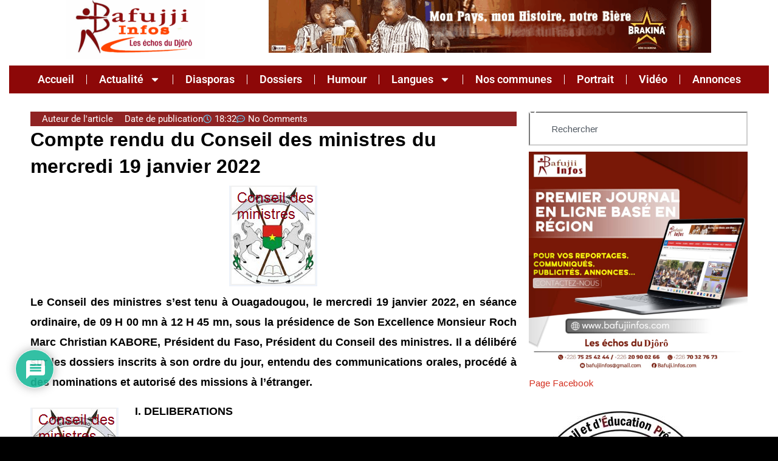

--- FILE ---
content_type: text/html; charset=UTF-8
request_url: https://bafujiinfos.com/compte-rendu-du-conseil-des-ministres-du-mercredi-19-janvier-2022/
body_size: 36526
content:
<!DOCTYPE html>
<html lang="fr-FR" class="dark-themes " data-skin="dark">
<head><style>img.lazy{min-height:1px}</style><link href="https://bafujiinfos.com/wp-content/plugins/w3-total-cache/pub/js/lazyload.min.js" as="script">
	<meta charset="UTF-8">
	<meta name="viewport" content="width=device-width, initial-scale=1.0, viewport-fit=cover" />		<title>Compte rendu du Conseil des ministres du mercredi 19 janvier 2022 &#8211; Bafujiinfos.com</title>
<meta name='robots' content='max-image-preview:large' />
    <meta name="viewport" content="width=device-width, initial-scale=1, maximum-scale=5">
        <meta name="description" content="Compte rendu du Conseil des ministres du mercredi 19 janvier 2022"/>
    <link rel='dns-prefetch' href='//secure.gravatar.com' />
<link rel='dns-prefetch' href='//stats.wp.com' />
<link rel='dns-prefetch' href='//fonts.googleapis.com' />
<link rel='dns-prefetch' href='//v0.wordpress.com' />
<link rel="alternate" type="application/rss+xml" title="Bafujiinfos.com &raquo; Flux" href="https://bafujiinfos.com/feed/" />
<link rel="alternate" type="application/rss+xml" title="Bafujiinfos.com &raquo; Flux des commentaires" href="https://bafujiinfos.com/comments/feed/" />
<link rel="alternate" type="application/rss+xml" title="Bafujiinfos.com &raquo; Compte rendu du Conseil des ministres du mercredi 19 janvier 2022 Flux des commentaires" href="https://bafujiinfos.com/compte-rendu-du-conseil-des-ministres-du-mercredi-19-janvier-2022/feed/" />
<link rel="alternate" title="oEmbed (JSON)" type="application/json+oembed" href="https://bafujiinfos.com/wp-json/oembed/1.0/embed?url=https%3A%2F%2Fbafujiinfos.com%2Fcompte-rendu-du-conseil-des-ministres-du-mercredi-19-janvier-2022%2F" />
<link rel="alternate" title="oEmbed (XML)" type="text/xml+oembed" href="https://bafujiinfos.com/wp-json/oembed/1.0/embed?url=https%3A%2F%2Fbafujiinfos.com%2Fcompte-rendu-du-conseil-des-ministres-du-mercredi-19-janvier-2022%2F&#038;format=xml" />
<style id='wp-img-auto-sizes-contain-inline-css' type='text/css'>
img:is([sizes=auto i],[sizes^="auto," i]){contain-intrinsic-size:3000px 1500px}
/*# sourceURL=wp-img-auto-sizes-contain-inline-css */
</style>
<style id='wp-emoji-styles-inline-css' type='text/css'>

	img.wp-smiley, img.emoji {
		display: inline !important;
		border: none !important;
		box-shadow: none !important;
		height: 1em !important;
		width: 1em !important;
		margin: 0 0.07em !important;
		vertical-align: -0.1em !important;
		background: none !important;
		padding: 0 !important;
	}
/*# sourceURL=wp-emoji-styles-inline-css */
</style>
<style id='classic-theme-styles-inline-css' type='text/css'>
/*! This file is auto-generated */
.wp-block-button__link{color:#fff;background-color:#32373c;border-radius:9999px;box-shadow:none;text-decoration:none;padding:calc(.667em + 2px) calc(1.333em + 2px);font-size:1.125em}.wp-block-file__button{background:#32373c;color:#fff;text-decoration:none}
/*# sourceURL=/wp-includes/css/classic-themes.min.css */
</style>
<link rel='stylesheet' id='mediaelement-css' href='https://bafujiinfos.com/wp-includes/js/mediaelement/mediaelementplayer-legacy.min.css?ver=4.2.17' type='text/css' media='all' />
<link rel='stylesheet' id='wp-mediaelement-css' href='https://bafujiinfos.com/wp-includes/js/mediaelement/wp-mediaelement.min.css?ver=6.9' type='text/css' media='all' />
<style id='jetpack-sharing-buttons-style-inline-css' type='text/css'>
.jetpack-sharing-buttons__services-list{display:flex;flex-direction:row;flex-wrap:wrap;gap:0;list-style-type:none;margin:5px;padding:0}.jetpack-sharing-buttons__services-list.has-small-icon-size{font-size:12px}.jetpack-sharing-buttons__services-list.has-normal-icon-size{font-size:16px}.jetpack-sharing-buttons__services-list.has-large-icon-size{font-size:24px}.jetpack-sharing-buttons__services-list.has-huge-icon-size{font-size:36px}@media print{.jetpack-sharing-buttons__services-list{display:none!important}}.editor-styles-wrapper .wp-block-jetpack-sharing-buttons{gap:0;padding-inline-start:0}ul.jetpack-sharing-buttons__services-list.has-background{padding:1.25em 2.375em}
/*# sourceURL=https://bafujiinfos.com/wp-content/plugins/jetpack/_inc/blocks/sharing-buttons/view.css */
</style>
<style id='global-styles-inline-css' type='text/css'>
:root{--wp--preset--aspect-ratio--square: 1;--wp--preset--aspect-ratio--4-3: 4/3;--wp--preset--aspect-ratio--3-4: 3/4;--wp--preset--aspect-ratio--3-2: 3/2;--wp--preset--aspect-ratio--2-3: 2/3;--wp--preset--aspect-ratio--16-9: 16/9;--wp--preset--aspect-ratio--9-16: 9/16;--wp--preset--color--black: #000000;--wp--preset--color--cyan-bluish-gray: #abb8c3;--wp--preset--color--white: #ffffff;--wp--preset--color--pale-pink: #f78da7;--wp--preset--color--vivid-red: #cf2e2e;--wp--preset--color--luminous-vivid-orange: #ff6900;--wp--preset--color--luminous-vivid-amber: #fcb900;--wp--preset--color--light-green-cyan: #7bdcb5;--wp--preset--color--vivid-green-cyan: #00d084;--wp--preset--color--pale-cyan-blue: #8ed1fc;--wp--preset--color--vivid-cyan-blue: #0693e3;--wp--preset--color--vivid-purple: #9b51e0;--wp--preset--gradient--vivid-cyan-blue-to-vivid-purple: linear-gradient(135deg,rgb(6,147,227) 0%,rgb(155,81,224) 100%);--wp--preset--gradient--light-green-cyan-to-vivid-green-cyan: linear-gradient(135deg,rgb(122,220,180) 0%,rgb(0,208,130) 100%);--wp--preset--gradient--luminous-vivid-amber-to-luminous-vivid-orange: linear-gradient(135deg,rgb(252,185,0) 0%,rgb(255,105,0) 100%);--wp--preset--gradient--luminous-vivid-orange-to-vivid-red: linear-gradient(135deg,rgb(255,105,0) 0%,rgb(207,46,46) 100%);--wp--preset--gradient--very-light-gray-to-cyan-bluish-gray: linear-gradient(135deg,rgb(238,238,238) 0%,rgb(169,184,195) 100%);--wp--preset--gradient--cool-to-warm-spectrum: linear-gradient(135deg,rgb(74,234,220) 0%,rgb(151,120,209) 20%,rgb(207,42,186) 40%,rgb(238,44,130) 60%,rgb(251,105,98) 80%,rgb(254,248,76) 100%);--wp--preset--gradient--blush-light-purple: linear-gradient(135deg,rgb(255,206,236) 0%,rgb(152,150,240) 100%);--wp--preset--gradient--blush-bordeaux: linear-gradient(135deg,rgb(254,205,165) 0%,rgb(254,45,45) 50%,rgb(107,0,62) 100%);--wp--preset--gradient--luminous-dusk: linear-gradient(135deg,rgb(255,203,112) 0%,rgb(199,81,192) 50%,rgb(65,88,208) 100%);--wp--preset--gradient--pale-ocean: linear-gradient(135deg,rgb(255,245,203) 0%,rgb(182,227,212) 50%,rgb(51,167,181) 100%);--wp--preset--gradient--electric-grass: linear-gradient(135deg,rgb(202,248,128) 0%,rgb(113,206,126) 100%);--wp--preset--gradient--midnight: linear-gradient(135deg,rgb(2,3,129) 0%,rgb(40,116,252) 100%);--wp--preset--font-size--small: 13px;--wp--preset--font-size--medium: 20px;--wp--preset--font-size--large: 36px;--wp--preset--font-size--x-large: 42px;--wp--preset--spacing--20: 0.44rem;--wp--preset--spacing--30: 0.67rem;--wp--preset--spacing--40: 1rem;--wp--preset--spacing--50: 1.5rem;--wp--preset--spacing--60: 2.25rem;--wp--preset--spacing--70: 3.38rem;--wp--preset--spacing--80: 5.06rem;--wp--preset--shadow--natural: 6px 6px 9px rgba(0, 0, 0, 0.2);--wp--preset--shadow--deep: 12px 12px 50px rgba(0, 0, 0, 0.4);--wp--preset--shadow--sharp: 6px 6px 0px rgba(0, 0, 0, 0.2);--wp--preset--shadow--outlined: 6px 6px 0px -3px rgb(255, 255, 255), 6px 6px rgb(0, 0, 0);--wp--preset--shadow--crisp: 6px 6px 0px rgb(0, 0, 0);}:where(.is-layout-flex){gap: 0.5em;}:where(.is-layout-grid){gap: 0.5em;}body .is-layout-flex{display: flex;}.is-layout-flex{flex-wrap: wrap;align-items: center;}.is-layout-flex > :is(*, div){margin: 0;}body .is-layout-grid{display: grid;}.is-layout-grid > :is(*, div){margin: 0;}:where(.wp-block-columns.is-layout-flex){gap: 2em;}:where(.wp-block-columns.is-layout-grid){gap: 2em;}:where(.wp-block-post-template.is-layout-flex){gap: 1.25em;}:where(.wp-block-post-template.is-layout-grid){gap: 1.25em;}.has-black-color{color: var(--wp--preset--color--black) !important;}.has-cyan-bluish-gray-color{color: var(--wp--preset--color--cyan-bluish-gray) !important;}.has-white-color{color: var(--wp--preset--color--white) !important;}.has-pale-pink-color{color: var(--wp--preset--color--pale-pink) !important;}.has-vivid-red-color{color: var(--wp--preset--color--vivid-red) !important;}.has-luminous-vivid-orange-color{color: var(--wp--preset--color--luminous-vivid-orange) !important;}.has-luminous-vivid-amber-color{color: var(--wp--preset--color--luminous-vivid-amber) !important;}.has-light-green-cyan-color{color: var(--wp--preset--color--light-green-cyan) !important;}.has-vivid-green-cyan-color{color: var(--wp--preset--color--vivid-green-cyan) !important;}.has-pale-cyan-blue-color{color: var(--wp--preset--color--pale-cyan-blue) !important;}.has-vivid-cyan-blue-color{color: var(--wp--preset--color--vivid-cyan-blue) !important;}.has-vivid-purple-color{color: var(--wp--preset--color--vivid-purple) !important;}.has-black-background-color{background-color: var(--wp--preset--color--black) !important;}.has-cyan-bluish-gray-background-color{background-color: var(--wp--preset--color--cyan-bluish-gray) !important;}.has-white-background-color{background-color: var(--wp--preset--color--white) !important;}.has-pale-pink-background-color{background-color: var(--wp--preset--color--pale-pink) !important;}.has-vivid-red-background-color{background-color: var(--wp--preset--color--vivid-red) !important;}.has-luminous-vivid-orange-background-color{background-color: var(--wp--preset--color--luminous-vivid-orange) !important;}.has-luminous-vivid-amber-background-color{background-color: var(--wp--preset--color--luminous-vivid-amber) !important;}.has-light-green-cyan-background-color{background-color: var(--wp--preset--color--light-green-cyan) !important;}.has-vivid-green-cyan-background-color{background-color: var(--wp--preset--color--vivid-green-cyan) !important;}.has-pale-cyan-blue-background-color{background-color: var(--wp--preset--color--pale-cyan-blue) !important;}.has-vivid-cyan-blue-background-color{background-color: var(--wp--preset--color--vivid-cyan-blue) !important;}.has-vivid-purple-background-color{background-color: var(--wp--preset--color--vivid-purple) !important;}.has-black-border-color{border-color: var(--wp--preset--color--black) !important;}.has-cyan-bluish-gray-border-color{border-color: var(--wp--preset--color--cyan-bluish-gray) !important;}.has-white-border-color{border-color: var(--wp--preset--color--white) !important;}.has-pale-pink-border-color{border-color: var(--wp--preset--color--pale-pink) !important;}.has-vivid-red-border-color{border-color: var(--wp--preset--color--vivid-red) !important;}.has-luminous-vivid-orange-border-color{border-color: var(--wp--preset--color--luminous-vivid-orange) !important;}.has-luminous-vivid-amber-border-color{border-color: var(--wp--preset--color--luminous-vivid-amber) !important;}.has-light-green-cyan-border-color{border-color: var(--wp--preset--color--light-green-cyan) !important;}.has-vivid-green-cyan-border-color{border-color: var(--wp--preset--color--vivid-green-cyan) !important;}.has-pale-cyan-blue-border-color{border-color: var(--wp--preset--color--pale-cyan-blue) !important;}.has-vivid-cyan-blue-border-color{border-color: var(--wp--preset--color--vivid-cyan-blue) !important;}.has-vivid-purple-border-color{border-color: var(--wp--preset--color--vivid-purple) !important;}.has-vivid-cyan-blue-to-vivid-purple-gradient-background{background: var(--wp--preset--gradient--vivid-cyan-blue-to-vivid-purple) !important;}.has-light-green-cyan-to-vivid-green-cyan-gradient-background{background: var(--wp--preset--gradient--light-green-cyan-to-vivid-green-cyan) !important;}.has-luminous-vivid-amber-to-luminous-vivid-orange-gradient-background{background: var(--wp--preset--gradient--luminous-vivid-amber-to-luminous-vivid-orange) !important;}.has-luminous-vivid-orange-to-vivid-red-gradient-background{background: var(--wp--preset--gradient--luminous-vivid-orange-to-vivid-red) !important;}.has-very-light-gray-to-cyan-bluish-gray-gradient-background{background: var(--wp--preset--gradient--very-light-gray-to-cyan-bluish-gray) !important;}.has-cool-to-warm-spectrum-gradient-background{background: var(--wp--preset--gradient--cool-to-warm-spectrum) !important;}.has-blush-light-purple-gradient-background{background: var(--wp--preset--gradient--blush-light-purple) !important;}.has-blush-bordeaux-gradient-background{background: var(--wp--preset--gradient--blush-bordeaux) !important;}.has-luminous-dusk-gradient-background{background: var(--wp--preset--gradient--luminous-dusk) !important;}.has-pale-ocean-gradient-background{background: var(--wp--preset--gradient--pale-ocean) !important;}.has-electric-grass-gradient-background{background: var(--wp--preset--gradient--electric-grass) !important;}.has-midnight-gradient-background{background: var(--wp--preset--gradient--midnight) !important;}.has-small-font-size{font-size: var(--wp--preset--font-size--small) !important;}.has-medium-font-size{font-size: var(--wp--preset--font-size--medium) !important;}.has-large-font-size{font-size: var(--wp--preset--font-size--large) !important;}.has-x-large-font-size{font-size: var(--wp--preset--font-size--x-large) !important;}
:where(.wp-block-post-template.is-layout-flex){gap: 1.25em;}:where(.wp-block-post-template.is-layout-grid){gap: 1.25em;}
:where(.wp-block-term-template.is-layout-flex){gap: 1.25em;}:where(.wp-block-term-template.is-layout-grid){gap: 1.25em;}
:where(.wp-block-columns.is-layout-flex){gap: 2em;}:where(.wp-block-columns.is-layout-grid){gap: 2em;}
:root :where(.wp-block-pullquote){font-size: 1.5em;line-height: 1.6;}
/*# sourceURL=global-styles-inline-css */
</style>
<link rel='stylesheet' id='cfblbcss-css' href='https://bafujiinfos.com/wp-content/plugins/cardoza-facebook-like-box/cardozafacebook.css?ver=6.9' type='text/css' media='all' />
<link rel='stylesheet' id='subscribe-modal-css-css' href='https://bafujiinfos.com/wp-content/plugins/jetpack/modules/subscriptions/subscribe-modal/subscribe-modal.css?ver=15.3.1' type='text/css' media='all' />
<link rel='stylesheet' id='elementor-frontend-css' href='https://bafujiinfos.com/wp-content/plugins/elementor/assets/css/frontend.min.css?ver=3.33.4' type='text/css' media='all' />
<link rel='stylesheet' id='widget-image-css' href='https://bafujiinfos.com/wp-content/plugins/elementor/assets/css/widget-image.min.css?ver=3.33.4' type='text/css' media='all' />
<link rel='stylesheet' id='widget-nav-menu-css' href='https://bafujiinfos.com/wp-content/plugins/elementor-pro/assets/css/widget-nav-menu.min.css?ver=3.33.2' type='text/css' media='all' />
<link rel='stylesheet' id='widget-post-info-css' href='https://bafujiinfos.com/wp-content/plugins/elementor-pro/assets/css/widget-post-info.min.css?ver=3.33.2' type='text/css' media='all' />
<link rel='stylesheet' id='widget-icon-list-css' href='https://bafujiinfos.com/wp-content/plugins/elementor/assets/css/widget-icon-list.min.css?ver=3.33.4' type='text/css' media='all' />
<link rel='stylesheet' id='widget-heading-css' href='https://bafujiinfos.com/wp-content/plugins/elementor/assets/css/widget-heading.min.css?ver=3.33.4' type='text/css' media='all' />
<link rel='stylesheet' id='widget-share-buttons-css' href='https://bafujiinfos.com/wp-content/plugins/elementor-pro/assets/css/widget-share-buttons.min.css?ver=3.33.2' type='text/css' media='all' />
<link rel='stylesheet' id='e-apple-webkit-css' href='https://bafujiinfos.com/wp-content/plugins/elementor/assets/css/conditionals/apple-webkit.min.css?ver=3.33.4' type='text/css' media='all' />
<link rel='stylesheet' id='widget-posts-css' href='https://bafujiinfos.com/wp-content/plugins/elementor-pro/assets/css/widget-posts.min.css?ver=3.33.2' type='text/css' media='all' />
<link rel='stylesheet' id='widget-search-css' href='https://bafujiinfos.com/wp-content/plugins/elementor-pro/assets/css/widget-search.min.css?ver=3.33.2' type='text/css' media='all' />
<link rel='stylesheet' id='elementor-post-24320-css' href='https://bafujiinfos.com/wp-content/uploads/elementor/css/post-24320.css?ver=1768675616' type='text/css' media='all' />
<link rel='stylesheet' id='elementor-post-24826-css' href='https://bafujiinfos.com/wp-content/uploads/elementor/css/post-24826.css?ver=1768675620' type='text/css' media='all' />
<link rel='stylesheet' id='elementor-post-24822-css' href='https://bafujiinfos.com/wp-content/uploads/elementor/css/post-24822.css?ver=1768675620' type='text/css' media='all' />
<link rel='stylesheet' id='elementor-post-24819-css' href='https://bafujiinfos.com/wp-content/uploads/elementor/css/post-24819.css?ver=1768675626' type='text/css' media='all' />
<style id='jetpack_facebook_likebox-inline-css' type='text/css'>
.widget_facebook_likebox {
	overflow: hidden;
}

/*# sourceURL=https://bafujiinfos.com/wp-content/plugins/jetpack/modules/widgets/facebook-likebox/style.css */
</style>
<link rel='stylesheet' id='wpdiscuz-frontend-css-css' href='https://bafujiinfos.com/wp-content/plugins/wpdiscuz/themes/default/style.css?ver=7.6.40' type='text/css' media='all' />
<style id='wpdiscuz-frontend-css-inline-css' type='text/css'>
 #wpdcom .wpd-blog-administrator .wpd-comment-label{color:#ffffff;background-color:#00B38F;border:none}#wpdcom .wpd-blog-administrator .wpd-comment-author, #wpdcom .wpd-blog-administrator .wpd-comment-author a{color:#00B38F}#wpdcom.wpd-layout-1 .wpd-comment .wpd-blog-administrator .wpd-avatar img{border-color:#00B38F}#wpdcom.wpd-layout-2 .wpd-comment.wpd-reply .wpd-comment-wrap.wpd-blog-administrator{border-left:3px solid #00B38F}#wpdcom.wpd-layout-2 .wpd-comment .wpd-blog-administrator .wpd-avatar img{border-bottom-color:#00B38F}#wpdcom.wpd-layout-3 .wpd-blog-administrator .wpd-comment-subheader{border-top:1px dashed #00B38F}#wpdcom.wpd-layout-3 .wpd-reply .wpd-blog-administrator .wpd-comment-right{border-left:1px solid #00B38F}#wpdcom .wpd-blog-author .wpd-comment-label{color:#ffffff;background-color:#00B38F;border:none}#wpdcom .wpd-blog-author .wpd-comment-author, #wpdcom .wpd-blog-author .wpd-comment-author a{color:#00B38F}#wpdcom.wpd-layout-1 .wpd-comment .wpd-blog-author .wpd-avatar img{border-color:#00B38F}#wpdcom.wpd-layout-2 .wpd-comment .wpd-blog-author .wpd-avatar img{border-bottom-color:#00B38F}#wpdcom.wpd-layout-3 .wpd-blog-author .wpd-comment-subheader{border-top:1px dashed #00B38F}#wpdcom.wpd-layout-3 .wpd-reply .wpd-blog-author .wpd-comment-right{border-left:1px solid #00B38F}#wpdcom .wpd-blog-contributor .wpd-comment-label{color:#ffffff;background-color:#00B38F;border:none}#wpdcom .wpd-blog-contributor .wpd-comment-author, #wpdcom .wpd-blog-contributor .wpd-comment-author a{color:#00B38F}#wpdcom.wpd-layout-1 .wpd-comment .wpd-blog-contributor .wpd-avatar img{border-color:#00B38F}#wpdcom.wpd-layout-2 .wpd-comment .wpd-blog-contributor .wpd-avatar img{border-bottom-color:#00B38F}#wpdcom.wpd-layout-3 .wpd-blog-contributor .wpd-comment-subheader{border-top:1px dashed #00B38F}#wpdcom.wpd-layout-3 .wpd-reply .wpd-blog-contributor .wpd-comment-right{border-left:1px solid #00B38F}#wpdcom .wpd-blog-editor .wpd-comment-label{color:#ffffff;background-color:#00B38F;border:none}#wpdcom .wpd-blog-editor .wpd-comment-author, #wpdcom .wpd-blog-editor .wpd-comment-author a{color:#00B38F}#wpdcom.wpd-layout-1 .wpd-comment .wpd-blog-editor .wpd-avatar img{border-color:#00B38F}#wpdcom.wpd-layout-2 .wpd-comment.wpd-reply .wpd-comment-wrap.wpd-blog-editor{border-left:3px solid #00B38F}#wpdcom.wpd-layout-2 .wpd-comment .wpd-blog-editor .wpd-avatar img{border-bottom-color:#00B38F}#wpdcom.wpd-layout-3 .wpd-blog-editor .wpd-comment-subheader{border-top:1px dashed #00B38F}#wpdcom.wpd-layout-3 .wpd-reply .wpd-blog-editor .wpd-comment-right{border-left:1px solid #00B38F}#wpdcom .wpd-blog-subscriber .wpd-comment-label{color:#ffffff;background-color:#00B38F;border:none}#wpdcom .wpd-blog-subscriber .wpd-comment-author, #wpdcom .wpd-blog-subscriber .wpd-comment-author a{color:#00B38F}#wpdcom.wpd-layout-2 .wpd-comment .wpd-blog-subscriber .wpd-avatar img{border-bottom-color:#00B38F}#wpdcom.wpd-layout-3 .wpd-blog-subscriber .wpd-comment-subheader{border-top:1px dashed #00B38F}#wpdcom .wpd-blog-post_author .wpd-comment-label{color:#ffffff;background-color:#00B38F;border:none}#wpdcom .wpd-blog-post_author .wpd-comment-author, #wpdcom .wpd-blog-post_author .wpd-comment-author a{color:#00B38F}#wpdcom .wpd-blog-post_author .wpd-avatar img{border-color:#00B38F}#wpdcom.wpd-layout-1 .wpd-comment .wpd-blog-post_author .wpd-avatar img{border-color:#00B38F}#wpdcom.wpd-layout-2 .wpd-comment.wpd-reply .wpd-comment-wrap.wpd-blog-post_author{border-left:3px solid #00B38F}#wpdcom.wpd-layout-2 .wpd-comment .wpd-blog-post_author .wpd-avatar img{border-bottom-color:#00B38F}#wpdcom.wpd-layout-3 .wpd-blog-post_author .wpd-comment-subheader{border-top:1px dashed #00B38F}#wpdcom.wpd-layout-3 .wpd-reply .wpd-blog-post_author .wpd-comment-right{border-left:1px solid #00B38F}#wpdcom .wpd-blog-guest .wpd-comment-label{color:#ffffff;background-color:#00B38F;border:none}#wpdcom .wpd-blog-guest .wpd-comment-author, #wpdcom .wpd-blog-guest .wpd-comment-author a{color:#00B38F}#wpdcom.wpd-layout-3 .wpd-blog-guest .wpd-comment-subheader{border-top:1px dashed #00B38F}#comments, #respond, .comments-area, #wpdcom{}#wpdcom .ql-editor > *{color:#777777}#wpdcom .ql-editor::before{}#wpdcom .ql-toolbar{border:1px solid #DDDDDD;border-top:none}#wpdcom .ql-container{border:1px solid #DDDDDD;border-bottom:none}#wpdcom .wpd-form-row .wpdiscuz-item input[type="text"], #wpdcom .wpd-form-row .wpdiscuz-item input[type="email"], #wpdcom .wpd-form-row .wpdiscuz-item input[type="url"], #wpdcom .wpd-form-row .wpdiscuz-item input[type="color"], #wpdcom .wpd-form-row .wpdiscuz-item input[type="date"], #wpdcom .wpd-form-row .wpdiscuz-item input[type="datetime"], #wpdcom .wpd-form-row .wpdiscuz-item input[type="datetime-local"], #wpdcom .wpd-form-row .wpdiscuz-item input[type="month"], #wpdcom .wpd-form-row .wpdiscuz-item input[type="number"], #wpdcom .wpd-form-row .wpdiscuz-item input[type="time"], #wpdcom textarea, #wpdcom select{border:1px solid #DDDDDD;color:#777777}#wpdcom .wpd-form-row .wpdiscuz-item textarea{border:1px solid #DDDDDD}#wpdcom input::placeholder, #wpdcom textarea::placeholder, #wpdcom input::-moz-placeholder, #wpdcom textarea::-webkit-input-placeholder{}#wpdcom .wpd-comment-text{color:#777777}#wpdcom .wpd-thread-head .wpd-thread-info{border-bottom:2px solid #00B38F}#wpdcom .wpd-thread-head .wpd-thread-info.wpd-reviews-tab svg{fill:#00B38F}#wpdcom .wpd-thread-head .wpdiscuz-user-settings{border-bottom:2px solid #00B38F}#wpdcom .wpd-thread-head .wpdiscuz-user-settings:hover{color:#00B38F}#wpdcom .wpd-comment .wpd-follow-link:hover{color:#00B38F}#wpdcom .wpd-comment-status .wpd-sticky{color:#00B38F}#wpdcom .wpd-thread-filter .wpdf-active{color:#00B38F;border-bottom-color:#00B38F}#wpdcom .wpd-comment-info-bar{border:1px dashed #33c3a6;background:#e6f8f4}#wpdcom .wpd-comment-info-bar .wpd-current-view i{color:#00B38F}#wpdcom .wpd-filter-view-all:hover{background:#00B38F}#wpdcom .wpdiscuz-item .wpdiscuz-rating > label{color:#DDDDDD}#wpdcom .wpdiscuz-item .wpdiscuz-rating:not(:checked) > label:hover, .wpdiscuz-rating:not(:checked) > label:hover ~ label{}#wpdcom .wpdiscuz-item .wpdiscuz-rating > input ~ label:hover, #wpdcom .wpdiscuz-item .wpdiscuz-rating > input:not(:checked) ~ label:hover ~ label, #wpdcom .wpdiscuz-item .wpdiscuz-rating > input:not(:checked) ~ label:hover ~ label{color:#FFED85}#wpdcom .wpdiscuz-item .wpdiscuz-rating > input:checked ~ label:hover, #wpdcom .wpdiscuz-item .wpdiscuz-rating > input:checked ~ label:hover, #wpdcom .wpdiscuz-item .wpdiscuz-rating > label:hover ~ input:checked ~ label, #wpdcom .wpdiscuz-item .wpdiscuz-rating > input:checked + label:hover ~ label, #wpdcom .wpdiscuz-item .wpdiscuz-rating > input:checked ~ label:hover ~ label, .wpd-custom-field .wcf-active-star, #wpdcom .wpdiscuz-item .wpdiscuz-rating > input:checked ~ label{color:#FFD700}#wpd-post-rating .wpd-rating-wrap .wpd-rating-stars svg .wpd-star{fill:#DDDDDD}#wpd-post-rating .wpd-rating-wrap .wpd-rating-stars svg .wpd-active{fill:#FFD700}#wpd-post-rating .wpd-rating-wrap .wpd-rate-starts svg .wpd-star{fill:#DDDDDD}#wpd-post-rating .wpd-rating-wrap .wpd-rate-starts:hover svg .wpd-star{fill:#FFED85}#wpd-post-rating.wpd-not-rated .wpd-rating-wrap .wpd-rate-starts svg:hover ~ svg .wpd-star{fill:#DDDDDD}.wpdiscuz-post-rating-wrap .wpd-rating .wpd-rating-wrap .wpd-rating-stars svg .wpd-star{fill:#DDDDDD}.wpdiscuz-post-rating-wrap .wpd-rating .wpd-rating-wrap .wpd-rating-stars svg .wpd-active{fill:#FFD700}#wpdcom .wpd-comment .wpd-follow-active{color:#ff7a00}#wpdcom .page-numbers{color:#555;border:#555 1px solid}#wpdcom span.current{background:#555}#wpdcom.wpd-layout-1 .wpd-new-loaded-comment > .wpd-comment-wrap > .wpd-comment-right{background:#FFFAD6}#wpdcom.wpd-layout-2 .wpd-new-loaded-comment.wpd-comment > .wpd-comment-wrap > .wpd-comment-right{background:#FFFAD6}#wpdcom.wpd-layout-2 .wpd-new-loaded-comment.wpd-comment.wpd-reply > .wpd-comment-wrap > .wpd-comment-right{background:transparent}#wpdcom.wpd-layout-2 .wpd-new-loaded-comment.wpd-comment.wpd-reply > .wpd-comment-wrap{background:#FFFAD6}#wpdcom.wpd-layout-3 .wpd-new-loaded-comment.wpd-comment > .wpd-comment-wrap > .wpd-comment-right{background:#FFFAD6}#wpdcom .wpd-follow:hover i, #wpdcom .wpd-unfollow:hover i, #wpdcom .wpd-comment .wpd-follow-active:hover i{color:#00B38F}#wpdcom .wpdiscuz-readmore{cursor:pointer;color:#00B38F}.wpd-custom-field .wcf-pasiv-star, #wpcomm .wpdiscuz-item .wpdiscuz-rating > label{color:#DDDDDD}.wpd-wrapper .wpd-list-item.wpd-active{border-top:3px solid #00B38F}#wpdcom.wpd-layout-2 .wpd-comment.wpd-reply.wpd-unapproved-comment .wpd-comment-wrap{border-left:3px solid #FFFAD6}#wpdcom.wpd-layout-3 .wpd-comment.wpd-reply.wpd-unapproved-comment .wpd-comment-right{border-left:1px solid #FFFAD6}#wpdcom .wpd-prim-button{background-color:#07B290;color:#FFFFFF}#wpdcom .wpd_label__check i.wpdicon-on{color:#07B290;border:1px solid #83d9c8}#wpd-bubble-wrapper #wpd-bubble-all-comments-count{color:#1DB99A}#wpd-bubble-wrapper > div{background-color:#1DB99A}#wpd-bubble-wrapper > #wpd-bubble #wpd-bubble-add-message{background-color:#1DB99A}#wpd-bubble-wrapper > #wpd-bubble #wpd-bubble-add-message::before{border-left-color:#1DB99A;border-right-color:#1DB99A}#wpd-bubble-wrapper.wpd-right-corner > #wpd-bubble #wpd-bubble-add-message::before{border-left-color:#1DB99A;border-right-color:#1DB99A}.wpd-inline-icon-wrapper path.wpd-inline-icon-first{fill:#1DB99A}.wpd-inline-icon-count{background-color:#1DB99A}.wpd-inline-icon-count::before{border-right-color:#1DB99A}.wpd-inline-form-wrapper::before{border-bottom-color:#1DB99A}.wpd-inline-form-question{background-color:#1DB99A}.wpd-inline-form{background-color:#1DB99A}.wpd-last-inline-comments-wrapper{border-color:#1DB99A}.wpd-last-inline-comments-wrapper::before{border-bottom-color:#1DB99A}.wpd-last-inline-comments-wrapper .wpd-view-all-inline-comments{background:#1DB99A}.wpd-last-inline-comments-wrapper .wpd-view-all-inline-comments:hover,.wpd-last-inline-comments-wrapper .wpd-view-all-inline-comments:active,.wpd-last-inline-comments-wrapper .wpd-view-all-inline-comments:focus{background-color:#1DB99A}#wpdcom .ql-snow .ql-tooltip[data-mode="link"]::before{content:"Enter link:"}#wpdcom .ql-snow .ql-tooltip.ql-editing a.ql-action::after{content:"Enregistrer"}.comments-area{width:auto}
/*# sourceURL=wpdiscuz-frontend-css-inline-css */
</style>
<link rel='stylesheet' id='wpdiscuz-fa-css' href='https://bafujiinfos.com/wp-content/plugins/wpdiscuz/assets/third-party/font-awesome-5.13.0/css/fa.min.css?ver=7.6.40' type='text/css' media='all' />
<link rel='stylesheet' id='wpdiscuz-combo-css-css' href='https://bafujiinfos.com/wp-content/plugins/wpdiscuz/assets/css/wpdiscuz-combo.min.css?ver=6.9' type='text/css' media='all' />
<link rel='stylesheet' id='vinkmag-fonts-css' href='https://fonts.googleapis.com/css?family=Arimo%3A400%2C400i%2C700%2C700i%7CHeebo%3A400%2C500%2C700%2C800%2C900%7CMerriweather%3A400%2C400i%2C700%2C700i%2C900%2C900i&#038;display=swap&#038;ver=5.1' type='text/css' media='all' />
<link rel='stylesheet' id='bootstrap-css' href='https://bafujiinfos.com/wp-content/themes/vinkmag/assets/css/bootstrap.min.css?ver=5.1' type='text/css' media='all' />
<link rel='stylesheet' id='animate-css' href='https://bafujiinfos.com/wp-content/themes/vinkmag/assets/css/animate.css?ver=5.1' type='text/css' media='all' />
<link rel='stylesheet' id='vinkmag-icon-elementor-css' href='https://bafujiinfos.com/wp-content/themes/vinkmag/assets/css/xs-icons.css?ver=5.1' type='text/css' media='all' />
<link rel='stylesheet' id='mCustomScrollbar-css' href='https://bafujiinfos.com/wp-content/themes/vinkmag/assets/css/jquery.mCustomScrollbar.css?ver=5.1' type='text/css' media='all' />
<link rel='stylesheet' id='magnific-popup-css' href='https://bafujiinfos.com/wp-content/themes/vinkmag/assets/css/magnific-popup.css?ver=5.1' type='text/css' media='all' />
<link rel='stylesheet' id='swiper-css' href='https://bafujiinfos.com/wp-content/plugins/elementor/assets/lib/swiper/v8/css/swiper.min.css?ver=8.4.5' type='text/css' media='all' />
<link rel='stylesheet' id='vinkmag-style-css' href='https://bafujiinfos.com/wp-content/themes/vinkmag/assets/css/style.css?ver=5.1' type='text/css' media='all' />
<link rel='stylesheet' id='vinkmag-blog-css' href='https://bafujiinfos.com/wp-content/themes/vinkmag/assets/css/blog.css?ver=5.1' type='text/css' media='all' />
<link rel='stylesheet' id='vinkmag-responsive-css' href='https://bafujiinfos.com/wp-content/themes/vinkmag/assets/css/responsive.css?ver=5.1' type='text/css' media='all' />
<link rel='stylesheet' id='elementor-gf-local-roboto-css' href='https://bafujiinfos.com/wp-content/uploads/elementor/google-fonts/css/roboto.css?ver=1753825102' type='text/css' media='all' />
<link rel='stylesheet' id='elementor-gf-local-robotoslab-css' href='https://bafujiinfos.com/wp-content/uploads/elementor/google-fonts/css/robotoslab.css?ver=1753825684' type='text/css' media='all' />
<link rel='stylesheet' id='elementor-icons-shared-0-css' href='https://bafujiinfos.com/wp-content/themes/vinkmag/assets/css/xs-icons.css?ver=5.9.0' type='text/css' media='all' />
<link rel='stylesheet' id='elementor-icons-icon-vinkmag-css' href='https://bafujiinfos.com/wp-content/themes/vinkmag/assets/css/xs-icons.css?ver=5.9.0' type='text/css' media='all' />
<script type="text/javascript" src="https://bafujiinfos.com/wp-includes/js/jquery/jquery.min.js?ver=3.7.1" id="jquery-core-js"></script>
<script type="text/javascript" src="https://bafujiinfos.com/wp-includes/js/jquery/jquery-migrate.min.js?ver=3.4.1" id="jquery-migrate-js"></script>
<script type="text/javascript" src="https://bafujiinfos.com/wp-content/plugins/cardoza-facebook-like-box/cardozafacebook.js?ver=6.9" id="cfblbjs-js"></script>
<script type="text/javascript" src="https://bafujiinfos.com/wp-content/plugins/wonderplugin-gallery/engine/wonderplugingallery.js?ver=15.4" id="wonderplugin-gallery-script-js"></script>
<link rel="https://api.w.org/" href="https://bafujiinfos.com/wp-json/" /><link rel="alternate" title="JSON" type="application/json" href="https://bafujiinfos.com/wp-json/wp/v2/posts/12054" /><link rel="EditURI" type="application/rsd+xml" title="RSD" href="https://bafujiinfos.com/xmlrpc.php?rsd" />
<meta name="generator" content="WordPress 6.9" />
<link rel="canonical" href="https://bafujiinfos.com/compte-rendu-du-conseil-des-ministres-du-mercredi-19-janvier-2022/" />
<link rel='shortlink' href='https://wp.me/p9siTT-38q' />
	<style>img#wpstats{display:none}</style>
		<meta name="generator" content="Elementor 3.33.4; features: e_font_icon_svg, additional_custom_breakpoints; settings: css_print_method-external, google_font-enabled, font_display-swap">
			<style>
				.e-con.e-parent:nth-of-type(n+4):not(.e-lazyloaded):not(.e-no-lazyload),
				.e-con.e-parent:nth-of-type(n+4):not(.e-lazyloaded):not(.e-no-lazyload) * {
					background-image: none !important;
				}
				@media screen and (max-height: 1024px) {
					.e-con.e-parent:nth-of-type(n+3):not(.e-lazyloaded):not(.e-no-lazyload),
					.e-con.e-parent:nth-of-type(n+3):not(.e-lazyloaded):not(.e-no-lazyload) * {
						background-image: none !important;
					}
				}
				@media screen and (max-height: 640px) {
					.e-con.e-parent:nth-of-type(n+2):not(.e-lazyloaded):not(.e-no-lazyload),
					.e-con.e-parent:nth-of-type(n+2):not(.e-lazyloaded):not(.e-no-lazyload) * {
						background-image: none !important;
					}
				}
			</style>
			
<!-- Jetpack Open Graph Tags -->
<meta property="og:type" content="article" />
<meta property="og:title" content="Compte rendu du Conseil des ministres du mercredi 19 janvier 2022" />
<meta property="og:url" content="https://bafujiinfos.com/compte-rendu-du-conseil-des-ministres-du-mercredi-19-janvier-2022/" />
<meta property="og:description" content="Le Conseil des ministres s’est tenu à Ouagadougou, le mercredi 19 janvier 2022, en séance ordinaire, de 09 H 00 mn à 12 H 45 mn, sous la présidence de Son Excellence Monsieur Roch Marc Christian KA…" />
<meta property="article:published_time" content="2022-01-19T18:32:07+00:00" />
<meta property="article:modified_time" content="2022-01-19T18:32:07+00:00" />
<meta property="og:site_name" content="Bafujiinfos.com" />
<meta property="og:image" content="https://bafujiinfos.com/wp-content/uploads/2022/01/armoirie-bon-1-1.png" />
<meta property="og:image:width" content="145" />
<meta property="og:image:height" content="166" />
<meta property="og:image:alt" content="" />
<meta property="og:locale" content="fr_FR" />
<meta name="twitter:text:title" content="Compte rendu du Conseil des ministres du mercredi 19 janvier 2022" />
<meta name="twitter:image" content="https://bafujiinfos.com/wp-content/uploads/2022/01/armoirie-bon-1-1.png?w=144" />
<meta name="twitter:card" content="summary" />

<!-- End Jetpack Open Graph Tags -->
</head>
<body class="wp-singular post-template-default single single-post postid-12054 single-format-standard wp-theme-vinkmag body-inner-content box-shadow-disabled sidebar-active elementor-default elementor-template-full-width elementor-kit-24320 elementor-page-24819">
		<header data-elementor-type="header" data-elementor-id="24826" class="elementor elementor-24826 elementor-location-header" data-elementor-post-type="elementor_library">
			<div class="elementor-element elementor-element-09062b9 e-flex e-con-boxed e-con e-parent" data-id="09062b9" data-element_type="container" data-settings="{&quot;background_background&quot;:&quot;classic&quot;}">
					<div class="e-con-inner">
		<div class="elementor-element elementor-element-f56e63c e-con-full e-flex e-con e-child" data-id="f56e63c" data-element_type="container">
				<div class="elementor-element elementor-element-4703056 elementor-widget elementor-widget-image" data-id="4703056" data-element_type="widget" data-widget_type="image.default">
																<a href="https://bafujiinfos.com/">
							<img width="230" height="100" src="data:image/svg+xml,%3Csvg%20xmlns='http://www.w3.org/2000/svg'%20viewBox='0%200%20230%20100'%3E%3C/svg%3E" data-src="https://bafujiinfos.com/wp-content/uploads/2025/09/logo-bafujiiinfod-e1757378561850.png" class="attachment-large size-large wp-image-24828 lazy" alt="" data-attachment-id="24828" data-permalink="https://bafujiinfos.com/?attachment_id=24828" data-orig-file="https://bafujiinfos.com/wp-content/uploads/2025/09/logo-bafujiiinfod-e1757378561850.png" data-orig-size="230,100" data-comments-opened="1" data-image-meta="{&quot;aperture&quot;:&quot;0&quot;,&quot;credit&quot;:&quot;&quot;,&quot;camera&quot;:&quot;&quot;,&quot;caption&quot;:&quot;&quot;,&quot;created_timestamp&quot;:&quot;0&quot;,&quot;copyright&quot;:&quot;&quot;,&quot;focal_length&quot;:&quot;0&quot;,&quot;iso&quot;:&quot;0&quot;,&quot;shutter_speed&quot;:&quot;0&quot;,&quot;title&quot;:&quot;&quot;,&quot;orientation&quot;:&quot;0&quot;}" data-image-title="logo bafujiiinfod" data-image-description="" data-image-caption="" data-medium-file="https://bafujiinfos.com/wp-content/uploads/2025/09/logo-bafujiiinfod-300x130.png" data-large-file="https://bafujiinfos.com/wp-content/uploads/2025/09/logo-bafujiiinfod-e1757378561850.png" />								</a>
															</div>
				</div>
		<div class="elementor-element elementor-element-e38ea43 e-con-full e-flex e-con e-child" data-id="e38ea43" data-element_type="container">
				<div class="elementor-element elementor-element-ab0c9e5 elementor-widget elementor-widget-sidebar" data-id="ab0c9e5" data-element_type="widget" data-widget_type="sidebar.default">
					<img width="728" height="90" src="data:image/svg+xml,%3Csvg%20xmlns='http://www.w3.org/2000/svg'%20viewBox='0%200%20728%2090'%3E%3C/svg%3E" data-src="https://bafujiinfos.com/wp-content/uploads/2018/08/banner2-1.gif" class="image wp-image-2477  attachment-full size-full lazy" alt="" style="max-width: 100%; height: auto;" decoding="async" data-attachment-id="2477" data-permalink="https://bafujiinfos.com/banner2-2/" data-orig-file="https://bafujiinfos.com/wp-content/uploads/2018/08/banner2-1.gif" data-orig-size="728,90" data-comments-opened="1" data-image-meta="{&quot;aperture&quot;:&quot;0&quot;,&quot;credit&quot;:&quot;&quot;,&quot;camera&quot;:&quot;&quot;,&quot;caption&quot;:&quot;&quot;,&quot;created_timestamp&quot;:&quot;0&quot;,&quot;copyright&quot;:&quot;&quot;,&quot;focal_length&quot;:&quot;0&quot;,&quot;iso&quot;:&quot;0&quot;,&quot;shutter_speed&quot;:&quot;0&quot;,&quot;title&quot;:&quot;&quot;,&quot;orientation&quot;:&quot;0&quot;}" data-image-title="banner2" data-image-description="" data-image-caption="" data-medium-file="https://bafujiinfos.com/wp-content/uploads/2018/08/banner2-1-300x37.gif" data-large-file="https://bafujiinfos.com/wp-content/uploads/2018/08/banner2-1.gif" />				</div>
				</div>
					</div>
				</div>
		<div class="elementor-element elementor-element-368a4f5 e-flex e-con-boxed e-con e-parent" data-id="368a4f5" data-element_type="container" data-settings="{&quot;background_background&quot;:&quot;classic&quot;}">
					<div class="e-con-inner">
				<div class="elementor-element elementor-element-7de89a54 elementor-nav-menu__align-center elementor-nav-menu--dropdown-tablet elementor-nav-menu__text-align-aside elementor-nav-menu--toggle elementor-nav-menu--burger elementor-widget elementor-widget-nav-menu" data-id="7de89a54" data-element_type="widget" data-settings="{&quot;layout&quot;:&quot;horizontal&quot;,&quot;submenu_icon&quot;:{&quot;value&quot;:&quot;&lt;svg aria-hidden=\&quot;true\&quot; class=\&quot;e-font-icon-svg e-fas-caret-down\&quot; viewBox=\&quot;0 0 320 512\&quot; xmlns=\&quot;http:\/\/www.w3.org\/2000\/svg\&quot;&gt;&lt;path d=\&quot;M31.3 192h257.3c17.8 0 26.7 21.5 14.1 34.1L174.1 354.8c-7.8 7.8-20.5 7.8-28.3 0L17.2 226.1C4.6 213.5 13.5 192 31.3 192z\&quot;&gt;&lt;\/path&gt;&lt;\/svg&gt;&quot;,&quot;library&quot;:&quot;fa-solid&quot;},&quot;toggle&quot;:&quot;burger&quot;}" data-widget_type="nav-menu.default">
								<nav aria-label="Menu" class="elementor-nav-menu--main elementor-nav-menu__container elementor-nav-menu--layout-horizontal e--pointer-underline e--animation-fade">
				<ul id="menu-1-7de89a54" class="elementor-nav-menu"><li class="menu-item menu-item-type-custom menu-item-object-custom menu-item-home menu-item-25247"><a href="https://bafujiinfos.com/" class="elementor-item">Accueil</a></li>
<li class="menu-item menu-item-type-taxonomy menu-item-object-category current-post-ancestor current-menu-parent current-post-parent menu-item-has-children menu-item-485"><a href="https://bafujiinfos.com/category/actualite/" class="elementor-item">Actualité</a>
<ul class="sub-menu elementor-nav-menu--dropdown">
	<li class="menu-item menu-item-type-taxonomy menu-item-object-category current-post-ancestor current-menu-parent current-post-parent menu-item-491"><a href="https://bafujiinfos.com/category/actualite/politique/" class="elementor-sub-item">Politique</a></li>
	<li class="menu-item menu-item-type-taxonomy menu-item-object-category menu-item-487"><a href="https://bafujiinfos.com/category/actualite/economie/" class="elementor-sub-item">Economie</a></li>
	<li class="menu-item menu-item-type-taxonomy menu-item-object-category menu-item-493"><a href="https://bafujiinfos.com/category/actualite/societe/" class="elementor-sub-item">Société</a></li>
	<li class="menu-item menu-item-type-taxonomy menu-item-object-category current-post-ancestor current-menu-parent current-post-parent menu-item-486"><a href="https://bafujiinfos.com/category/actualite/culture/" class="elementor-sub-item">Culture</a></li>
	<li class="menu-item menu-item-type-taxonomy menu-item-object-category menu-item-494"><a href="https://bafujiinfos.com/category/actualite/sport/" class="elementor-sub-item">Sport</a></li>
	<li class="menu-item menu-item-type-taxonomy menu-item-object-category menu-item-495"><a href="https://bafujiinfos.com/category/afrique/" class="elementor-sub-item">Afrique</a></li>
	<li class="menu-item menu-item-type-taxonomy menu-item-object-category menu-item-490"><a href="https://bafujiinfos.com/category/actualite/international/" class="elementor-sub-item">International</a></li>
	<li class="menu-item menu-item-type-taxonomy menu-item-object-category menu-item-492"><a href="https://bafujiinfos.com/category/actualite/sante/" class="elementor-sub-item">Santé</a></li>
	<li class="menu-item menu-item-type-taxonomy menu-item-object-category menu-item-488"><a href="https://bafujiinfos.com/category/actualite/environnement/" class="elementor-sub-item">Environnement</a></li>
	<li class="menu-item menu-item-type-taxonomy menu-item-object-category menu-item-489"><a href="https://bafujiinfos.com/category/actualite/femme/" class="elementor-sub-item">Femme</a></li>
</ul>
</li>
<li class="menu-item menu-item-type-taxonomy menu-item-object-category menu-item-497"><a href="https://bafujiinfos.com/category/diasporas/" class="elementor-item">Diasporas</a></li>
<li class="menu-item menu-item-type-taxonomy menu-item-object-category menu-item-498"><a href="https://bafujiinfos.com/category/dossiers/" class="elementor-item">Dossiers</a></li>
<li class="menu-item menu-item-type-taxonomy menu-item-object-category menu-item-499"><a href="https://bafujiinfos.com/category/humour/" class="elementor-item">Humour</a></li>
<li class="menu-item menu-item-type-taxonomy menu-item-object-category menu-item-has-children menu-item-500"><a href="https://bafujiinfos.com/category/langues/" class="elementor-item">Langues</a>
<ul class="sub-menu elementor-nav-menu--dropdown">
	<li class="menu-item menu-item-type-taxonomy menu-item-object-category menu-item-501"><a href="https://bafujiinfos.com/category/langues/birifor/" class="elementor-sub-item">Birifor</a></li>
	<li class="menu-item menu-item-type-taxonomy menu-item-object-category menu-item-502"><a href="https://bafujiinfos.com/category/langues/dagara/" class="elementor-sub-item">Dagara</a></li>
	<li class="menu-item menu-item-type-taxonomy menu-item-object-category menu-item-503"><a href="https://bafujiinfos.com/category/langues/lobiri/" class="elementor-sub-item">Lobiri</a></li>
</ul>
</li>
<li class="menu-item menu-item-type-taxonomy menu-item-object-category current-post-ancestor current-menu-parent current-post-parent menu-item-504"><a href="https://bafujiinfos.com/category/nos-communes/" class="elementor-item">Nos communes</a></li>
<li class="menu-item menu-item-type-taxonomy menu-item-object-category menu-item-505"><a href="https://bafujiinfos.com/category/portrait/" class="elementor-item">Portrait</a></li>
<li class="menu-item menu-item-type-taxonomy menu-item-object-category menu-item-506"><a href="https://bafujiinfos.com/category/video/" class="elementor-item">Vidéo</a></li>
<li class="menu-item menu-item-type-taxonomy menu-item-object-category menu-item-496"><a href="https://bafujiinfos.com/category/annonces/" class="elementor-item">Annonces</a></li>
</ul>			</nav>
					<div class="elementor-menu-toggle" role="button" tabindex="0" aria-label="Menu Toggle" aria-expanded="false">
			<svg aria-hidden="true" role="presentation" class="elementor-menu-toggle__icon--open e-font-icon-svg e-eicon-menu-bar" viewBox="0 0 1000 1000" xmlns="http://www.w3.org/2000/svg"><path d="M104 333H896C929 333 958 304 958 271S929 208 896 208H104C71 208 42 237 42 271S71 333 104 333ZM104 583H896C929 583 958 554 958 521S929 458 896 458H104C71 458 42 487 42 521S71 583 104 583ZM104 833H896C929 833 958 804 958 771S929 708 896 708H104C71 708 42 737 42 771S71 833 104 833Z"></path></svg><svg aria-hidden="true" role="presentation" class="elementor-menu-toggle__icon--close e-font-icon-svg e-eicon-close" viewBox="0 0 1000 1000" xmlns="http://www.w3.org/2000/svg"><path d="M742 167L500 408 258 167C246 154 233 150 217 150 196 150 179 158 167 167 154 179 150 196 150 212 150 229 154 242 171 254L408 500 167 742C138 771 138 800 167 829 196 858 225 858 254 829L496 587 738 829C750 842 767 846 783 846 800 846 817 842 829 829 842 817 846 804 846 783 846 767 842 750 829 737L588 500 833 258C863 229 863 200 833 171 804 137 775 137 742 167Z"></path></svg>		</div>
					<nav class="elementor-nav-menu--dropdown elementor-nav-menu__container" aria-hidden="true">
				<ul id="menu-2-7de89a54" class="elementor-nav-menu"><li class="menu-item menu-item-type-custom menu-item-object-custom menu-item-home menu-item-25247"><a href="https://bafujiinfos.com/" class="elementor-item" tabindex="-1">Accueil</a></li>
<li class="menu-item menu-item-type-taxonomy menu-item-object-category current-post-ancestor current-menu-parent current-post-parent menu-item-has-children menu-item-485"><a href="https://bafujiinfos.com/category/actualite/" class="elementor-item" tabindex="-1">Actualité</a>
<ul class="sub-menu elementor-nav-menu--dropdown">
	<li class="menu-item menu-item-type-taxonomy menu-item-object-category current-post-ancestor current-menu-parent current-post-parent menu-item-491"><a href="https://bafujiinfos.com/category/actualite/politique/" class="elementor-sub-item" tabindex="-1">Politique</a></li>
	<li class="menu-item menu-item-type-taxonomy menu-item-object-category menu-item-487"><a href="https://bafujiinfos.com/category/actualite/economie/" class="elementor-sub-item" tabindex="-1">Economie</a></li>
	<li class="menu-item menu-item-type-taxonomy menu-item-object-category menu-item-493"><a href="https://bafujiinfos.com/category/actualite/societe/" class="elementor-sub-item" tabindex="-1">Société</a></li>
	<li class="menu-item menu-item-type-taxonomy menu-item-object-category current-post-ancestor current-menu-parent current-post-parent menu-item-486"><a href="https://bafujiinfos.com/category/actualite/culture/" class="elementor-sub-item" tabindex="-1">Culture</a></li>
	<li class="menu-item menu-item-type-taxonomy menu-item-object-category menu-item-494"><a href="https://bafujiinfos.com/category/actualite/sport/" class="elementor-sub-item" tabindex="-1">Sport</a></li>
	<li class="menu-item menu-item-type-taxonomy menu-item-object-category menu-item-495"><a href="https://bafujiinfos.com/category/afrique/" class="elementor-sub-item" tabindex="-1">Afrique</a></li>
	<li class="menu-item menu-item-type-taxonomy menu-item-object-category menu-item-490"><a href="https://bafujiinfos.com/category/actualite/international/" class="elementor-sub-item" tabindex="-1">International</a></li>
	<li class="menu-item menu-item-type-taxonomy menu-item-object-category menu-item-492"><a href="https://bafujiinfos.com/category/actualite/sante/" class="elementor-sub-item" tabindex="-1">Santé</a></li>
	<li class="menu-item menu-item-type-taxonomy menu-item-object-category menu-item-488"><a href="https://bafujiinfos.com/category/actualite/environnement/" class="elementor-sub-item" tabindex="-1">Environnement</a></li>
	<li class="menu-item menu-item-type-taxonomy menu-item-object-category menu-item-489"><a href="https://bafujiinfos.com/category/actualite/femme/" class="elementor-sub-item" tabindex="-1">Femme</a></li>
</ul>
</li>
<li class="menu-item menu-item-type-taxonomy menu-item-object-category menu-item-497"><a href="https://bafujiinfos.com/category/diasporas/" class="elementor-item" tabindex="-1">Diasporas</a></li>
<li class="menu-item menu-item-type-taxonomy menu-item-object-category menu-item-498"><a href="https://bafujiinfos.com/category/dossiers/" class="elementor-item" tabindex="-1">Dossiers</a></li>
<li class="menu-item menu-item-type-taxonomy menu-item-object-category menu-item-499"><a href="https://bafujiinfos.com/category/humour/" class="elementor-item" tabindex="-1">Humour</a></li>
<li class="menu-item menu-item-type-taxonomy menu-item-object-category menu-item-has-children menu-item-500"><a href="https://bafujiinfos.com/category/langues/" class="elementor-item" tabindex="-1">Langues</a>
<ul class="sub-menu elementor-nav-menu--dropdown">
	<li class="menu-item menu-item-type-taxonomy menu-item-object-category menu-item-501"><a href="https://bafujiinfos.com/category/langues/birifor/" class="elementor-sub-item" tabindex="-1">Birifor</a></li>
	<li class="menu-item menu-item-type-taxonomy menu-item-object-category menu-item-502"><a href="https://bafujiinfos.com/category/langues/dagara/" class="elementor-sub-item" tabindex="-1">Dagara</a></li>
	<li class="menu-item menu-item-type-taxonomy menu-item-object-category menu-item-503"><a href="https://bafujiinfos.com/category/langues/lobiri/" class="elementor-sub-item" tabindex="-1">Lobiri</a></li>
</ul>
</li>
<li class="menu-item menu-item-type-taxonomy menu-item-object-category current-post-ancestor current-menu-parent current-post-parent menu-item-504"><a href="https://bafujiinfos.com/category/nos-communes/" class="elementor-item" tabindex="-1">Nos communes</a></li>
<li class="menu-item menu-item-type-taxonomy menu-item-object-category menu-item-505"><a href="https://bafujiinfos.com/category/portrait/" class="elementor-item" tabindex="-1">Portrait</a></li>
<li class="menu-item menu-item-type-taxonomy menu-item-object-category menu-item-506"><a href="https://bafujiinfos.com/category/video/" class="elementor-item" tabindex="-1">Vidéo</a></li>
<li class="menu-item menu-item-type-taxonomy menu-item-object-category menu-item-496"><a href="https://bafujiinfos.com/category/annonces/" class="elementor-item" tabindex="-1">Annonces</a></li>
</ul>			</nav>
						</div>
					</div>
				</div>
				</header>
				<div data-elementor-type="single-post" data-elementor-id="24819" class="elementor elementor-24819 elementor-location-single post-12054 post type-post status-publish format-standard has-post-thumbnail hentry category-a-la-une category-actualite category-culture category-nos-communes category-politique tag-compte-rendu-du-conseil-des-ministres-du-mercredi-19-janvier-2022" data-elementor-post-type="elementor_library">
			<div class="elementor-element elementor-element-790fc128 e-flex e-con-boxed e-con e-parent" data-id="790fc128" data-element_type="container" data-settings="{&quot;background_background&quot;:&quot;classic&quot;}">
					<div class="e-con-inner">
		<div class="elementor-element elementor-element-5bd4fca8 e-con-full e-flex e-con e-child" data-id="5bd4fca8" data-element_type="container">
				<div class="elementor-element elementor-element-00b1991 elementor-widget elementor-widget-post-info" data-id="00b1991" data-element_type="widget" data-widget_type="post-info.default">
							<ul class="elementor-inline-items elementor-icon-list-items elementor-post-info">
								<li class="elementor-icon-list-item elementor-repeater-item-0eeb042 elementor-inline-item">
										<span class="elementor-icon-list-icon">
								<i aria-hidden="true" class="far fa-tags"></i>							</span>
									<span class="elementor-icon-list-text elementor-post-info__item elementor-post-info__item--type-custom">
										Auteur de l'article					</span>
								</li>
				<li class="elementor-icon-list-item elementor-repeater-item-4f972e8 elementor-inline-item">
										<span class="elementor-icon-list-icon">
								<i aria-hidden="true" class="far fa-tags"></i>							</span>
									<span class="elementor-icon-list-text elementor-post-info__item elementor-post-info__item--type-custom">
										Date de publication					</span>
								</li>
				<li class="elementor-icon-list-item elementor-repeater-item-60cd884 elementor-inline-item">
										<span class="elementor-icon-list-icon">
								<svg aria-hidden="true" class="e-font-icon-svg e-far-clock" viewBox="0 0 512 512" xmlns="http://www.w3.org/2000/svg"><path d="M256 8C119 8 8 119 8 256s111 248 248 248 248-111 248-248S393 8 256 8zm0 448c-110.5 0-200-89.5-200-200S145.5 56 256 56s200 89.5 200 200-89.5 200-200 200zm61.8-104.4l-84.9-61.7c-3.1-2.3-4.9-5.9-4.9-9.7V116c0-6.6 5.4-12 12-12h32c6.6 0 12 5.4 12 12v141.7l66.8 48.6c5.4 3.9 6.5 11.4 2.6 16.8L334.6 349c-3.9 5.3-11.4 6.5-16.8 2.6z"></path></svg>							</span>
									<span class="elementor-icon-list-text elementor-post-info__item elementor-post-info__item--type-time">
										<time>18:32</time>					</span>
								</li>
				<li class="elementor-icon-list-item elementor-repeater-item-cf256bc elementor-inline-item" itemprop="commentCount">
						<a href="https://bafujiinfos.com/compte-rendu-du-conseil-des-ministres-du-mercredi-19-janvier-2022/#respond">
											<span class="elementor-icon-list-icon">
								<svg aria-hidden="true" class="e-font-icon-svg e-far-comment-dots" viewBox="0 0 512 512" xmlns="http://www.w3.org/2000/svg"><path d="M144 208c-17.7 0-32 14.3-32 32s14.3 32 32 32 32-14.3 32-32-14.3-32-32-32zm112 0c-17.7 0-32 14.3-32 32s14.3 32 32 32 32-14.3 32-32-14.3-32-32-32zm112 0c-17.7 0-32 14.3-32 32s14.3 32 32 32 32-14.3 32-32-14.3-32-32-32zM256 32C114.6 32 0 125.1 0 240c0 47.6 19.9 91.2 52.9 126.3C38 405.7 7 439.1 6.5 439.5c-6.6 7-8.4 17.2-4.6 26S14.4 480 24 480c61.5 0 110-25.7 139.1-46.3C192 442.8 223.2 448 256 448c141.4 0 256-93.1 256-208S397.4 32 256 32zm0 368c-26.7 0-53.1-4.1-78.4-12.1l-22.7-7.2-19.5 13.8c-14.3 10.1-33.9 21.4-57.5 29 7.3-12.1 14.4-25.7 19.9-40.2l10.6-28.1-20.6-21.8C69.7 314.1 48 282.2 48 240c0-88.2 93.3-160 208-160s208 71.8 208 160-93.3 160-208 160z"></path></svg>							</span>
									<span class="elementor-icon-list-text elementor-post-info__item elementor-post-info__item--type-comments">
										No Comments					</span>
									</a>
				</li>
				</ul>
						</div>
				<div class="elementor-element elementor-element-7e987c9 elementor-widget elementor-widget-theme-post-title elementor-page-title elementor-widget-heading" data-id="7e987c9" data-element_type="widget" data-widget_type="theme-post-title.default">
					<h1 class="elementor-heading-title elementor-size-default">Compte rendu du Conseil des ministres du mercredi 19 janvier 2022</h1>				</div>
				<div class="elementor-element elementor-element-ffdb20f elementor-widget elementor-widget-theme-post-featured-image elementor-widget-image" data-id="ffdb20f" data-element_type="widget" data-widget_type="theme-post-featured-image.default">
															<img width="145" height="166" src="data:image/svg+xml,%3Csvg%20xmlns='http://www.w3.org/2000/svg'%20viewBox='0%200%20145%20166'%3E%3C/svg%3E" data-src="https://bafujiinfos.com/wp-content/uploads/2022/01/armoirie-bon-1-1.png" class="attachment-full size-full wp-image-12055 lazy" alt="" data-attachment-id="12055" data-permalink="https://bafujiinfos.com/compte-rendu-du-conseil-des-ministres-du-mercredi-19-janvier-2022/armoirie-bon-1-1-9/" data-orig-file="https://bafujiinfos.com/wp-content/uploads/2022/01/armoirie-bon-1-1.png" data-orig-size="145,166" data-comments-opened="1" data-image-meta="{&quot;aperture&quot;:&quot;0&quot;,&quot;credit&quot;:&quot;&quot;,&quot;camera&quot;:&quot;&quot;,&quot;caption&quot;:&quot;&quot;,&quot;created_timestamp&quot;:&quot;0&quot;,&quot;copyright&quot;:&quot;&quot;,&quot;focal_length&quot;:&quot;0&quot;,&quot;iso&quot;:&quot;0&quot;,&quot;shutter_speed&quot;:&quot;0&quot;,&quot;title&quot;:&quot;&quot;,&quot;orientation&quot;:&quot;0&quot;}" data-image-title="armoirie-bon-1-1" data-image-description="" data-image-caption="" data-medium-file="https://bafujiinfos.com/wp-content/uploads/2022/01/armoirie-bon-1-1.png" data-large-file="https://bafujiinfos.com/wp-content/uploads/2022/01/armoirie-bon-1-1.png" />															</div>
				<div class="elementor-element elementor-element-a863ab1 elementor-widget elementor-widget-theme-post-content" data-id="a863ab1" data-element_type="widget" data-widget_type="theme-post-content.default">
					<p style="text-align: justify;"><strong>Le Conseil des ministres s’est tenu à Ouagadougou, le mercredi 19 janvier 2022, en séance ordinaire, de 09 H 00 mn à 12 H 45 mn, sous la présidence de Son Excellence Monsieur Roch Marc Christian KABORE, Président du Faso, Président du Conseil des ministres. Il a délibéré sur les dossiers inscrits à son ordre du jour, entendu des communications orales, procédé à des nominations et autorisé des missions à l’étranger.</strong></p>
<p style="text-align: justify;"><img decoding="async" data-attachment-id="12055" data-permalink="https://bafujiinfos.com/compte-rendu-du-conseil-des-ministres-du-mercredi-19-janvier-2022/armoirie-bon-1-1-9/" data-orig-file="https://bafujiinfos.com/wp-content/uploads/2022/01/armoirie-bon-1-1.png" data-orig-size="145,166" data-comments-opened="1" data-image-meta="{&quot;aperture&quot;:&quot;0&quot;,&quot;credit&quot;:&quot;&quot;,&quot;camera&quot;:&quot;&quot;,&quot;caption&quot;:&quot;&quot;,&quot;created_timestamp&quot;:&quot;0&quot;,&quot;copyright&quot;:&quot;&quot;,&quot;focal_length&quot;:&quot;0&quot;,&quot;iso&quot;:&quot;0&quot;,&quot;shutter_speed&quot;:&quot;0&quot;,&quot;title&quot;:&quot;&quot;,&quot;orientation&quot;:&quot;0&quot;}" data-image-title="armoirie-bon-1-1" data-image-description="" data-image-caption="" data-medium-file="https://bafujiinfos.com/wp-content/uploads/2022/01/armoirie-bon-1-1.png" data-large-file="https://bafujiinfos.com/wp-content/uploads/2022/01/armoirie-bon-1-1.png" class="size-full wp-image-12055 alignleft lazy" src="data:image/svg+xml,%3Csvg%20xmlns='http://www.w3.org/2000/svg'%20viewBox='0%200%20145%20166'%3E%3C/svg%3E" data-src="https://bafujiinfos.com/wp-content/uploads/2022/01/armoirie-bon-1-1.png" alt="" width="145" height="166" /></p>
<div class="article_content">
<p style="text-align: justify;"><strong>I. DELIBERATIONS</strong></p>
<p style="text-align: justify;"><strong>I.1. AU TITRE DU MINISTERE DE L’ECONOMIE, DES FINANCES ET DU PLAN</strong></p>
<p style="text-align: justify;">Le Conseil a adopté trois (03) décrets.<br class="autobr" />Le premier décret porte autorisation de perception de recettes au titre des prestations liées à la délivrance des visas d’entrée et permis de séjour du Burkina Faso et de publicité sur la plateforme « e-VisaBurkina ».</p>
<p style="text-align: justify;">Le « e-VisaBurkina » est une plateforme permettant la délivrance du visa électronique (e-visa) pour tout étranger qui en fait la demande en ligne. Ce système comprend la soumission de la demande de visa, le traitement de la demande, le contrôle du visa, la prorogation du visa et un espace publicitaire. Il offre également la possibilité d’effectuer le règlement des frais des prestations sollicitées par le biais d’une passerelle de paiement.</p>
<p style="text-align: justify;">Ce décret vise la relecture du décret n°2013-772/PRES/PM/MEF/MAECR/MATS du 17 septembre 2013 portant tarification des prestations de service dans les missions diplomatiques et consulaires et à l’administration centrale, en vue de prendre en compte l’évolution socioéconomique et technologique et les nouvelles prestations y relatives.<br class="autobr" />L’adoption de ce décret permet de se conformer aux dispositions de l’article 12 de la loi organique n°073-2015/CNT du 06 novembre 2015 relative aux lois de finances et d’accroître la part contributive de ce type de prestations au budget de l’Etat.</p>
<p style="text-align: justify;">Le deuxième décret porte attributions, organisation et fonctionnement de l’Unité de partenariat public-privé.<br class="autobr" />L’adoption de ce décret permet de disposer d’un centre de ressources et d’expertises pour accompagner les acteurs impliqués dans le processus de mise en œuvre des projets de partenariat public-privé, en application de l’article 8 de la loi n°032-2021/AN du 25 juin 2021 portant cadre juridique et institutionnel du partenariat public-privé au Burkina Faso.</p>
<p style="text-align: justify;">Le troisième décret porte création, attributions et organisation de l’Observatoire de la qualité des services financiers du Burkina Faso (OQSF-BF).<br class="autobr" />L’Observatoire de la qualité des services financiers du Burkina Faso est un organe d’appui à la promotion de l’inclusion financière, de veille, de suivi de la qualité des produits et services financiers et de médiation financière entre les prestataires de services financiers et leurs clients.</p>
<p style="text-align: justify;">La mise en place de cet organe vise à assurer la protection des clients/usagers des services financiers et à renforcer leurs capacités en éducation financière.<br class="autobr" />L’adoption de ce décret permet à notre pays de se doter d’un mécanisme de médiation financière en vue de renforcer la protection des clients/usagers et d’améliorer l’accès et l’utilisation des services financiers formels par les populations du Burkina Faso.</p>
<p style="text-align: justify;"><strong>I.2. AU TITRE DU MINISTERE DE L’ENSEIGNEMENT SUPERIEUR, DE LA RECHERCHE ET DE L’INNOVATION<br class="autobr" /></strong></p>
<p style="text-align: justify;">Le Conseil a adopté quatre (04) rapports.<br class="autobr" />Le premier rapport est relatif aux résultats des candidats du Burkina Faso à la 43ème session des Comités consultatifs interafricains (CCI) du Conseil africain et malgache pour l’enseignement supérieur (CAMES), tenue du 12 juillet au 31 août 2021.<br class="autobr" />Le Burkina Faso a enregistré 361 admis sur 375 candidats présentés à la 43ème session des CCI du CAMES, soit un taux de succès de 95,25%.</p>
<p style="text-align: justify;">Le Conseil félicite ces enseignants-chercheurs pour cette performance qui vient renforcer les capacités d’encadrement au niveau de l’enseignement supérieur dans notre pays et lance un appel à un engagement de tous les promus et de l’ensemble des acteurs pour une résorption des chevauchements des années académiques.<br class="autobr" />Le deuxième rapport est relatif à deux (02) décrets portant respectivement création d’emplois et nomination d’Enseignants-chercheurs dans l’emploi de Maître de conférences à l’Université de Dédougou.</p>
<p style="text-align: justify;">L’adoption de ces décrets permet la création de quatorze (14) emplois d’Enseignants-chercheurs dont neuf (09) emplois de Maître de conférences et cinq (05) emplois de Maîtres-assistants et la nomination de neuf (09) Maîtres de conférences.<br class="autobr" />Le troisième rapport est relatif à deux (02) décrets portant respectivement création d’emplois et nomination d’Enseignants-chercheurs dans les emplois de Professeur titulaire et de Maître de conférences à l’Université Norbert ZONGO.</p>
<p style="text-align: justify;">L’adoption de ces décrets permet la création de deux (02) emplois de Professeur titulaire, de onze (11) emplois de Maître de conférences et de dix (10) emplois de Maîtres-assistants et la nomination de deux (02) Professeurs titulaires et de onze (11) Maîtres de conférences à l’Université Norbert ZONGO.</p>
<p style="text-align: justify;">Le quatrième rapport est relatif à deux (02) décrets portant respectivement création d’emplois et nomination d’Enseignant-chercheur dans l’emploi de Maître de conférences à l’Université de Ouahigouya.</p>
<p style="text-align: justify;">L’adoption de ces décrets permet la création d’un (01) emploi de Maître de conférences, de quatre (04) emplois de Maîtres-assistants et de trois (03) emplois de Maîtres-assistants hospitalo-universitaires et la nomination d’un (01) Maître de conférences à l’Université de Ouahigouya.</p>
<p style="text-align: justify;"><strong>I.3. AU TITRE DU MINISTERE DES TRANSPORTS, DE LA MOBILITE URBAINE ET DE LA SECURITE ROUTIERE</strong></p>
<p style="text-align: justify;">Le Conseil a adopté un décret portant création, composition, attributions et fonctionnement du Comité national de sûreté de l’aviation civile (CNSAC).<br class="autobr" />Le CNSAC a pour mission l’élaboration des lignes directrices de la Politique nationale du Burkina Faso en matière de sûreté de l’aviation civile.<br class="autobr" />L’adoption de ce décret permet au Comité national de sûreté de l’aviation civile d’assurer efficacement ses missions.</p>
<p style="text-align: justify;">II. COMMUNICATIONS ORALES II.1. Le ministre de l’Administration territoriale, de la décentralisation et de la sécurité a présenté au Conseil le niveau d’exécution des travaux du 11 décembre dans la Région du Plateau-Central.<br class="autobr" />Le rapport de suivi fait ressortir un taux de réalisation relativement satisfaisant au niveau des travaux de l’Etat.<br class="autobr" />Le Conseil a instruit les ministres chargés du dossier de fixer des délais fermes d’achèvement et de mise à disposition desdites infrastructures.</p>
<p style="text-align: justify;">II.2. Le ministre des Sports, de l’autonomisation des jeunes et de l’emploi a informé le Conseil de la qualification des Etalons en 8e de finale de la 33e édition de la Coupe d’Afrique des Nations de Football, Cameroun 2021.<br class="autobr" />Le Conseil félicite l’équipe nationale pour cette victoire d’étape. Il invite la population à rester mobilisée autour du 11 National pour la suite de la compétition.</p>
<p style="text-align: justify;"><strong>III. NOMINATIONS  <br class="autobr" />III.1. NOMINATIONS DANS LES FONCTIONS INDIVIDUELLES<br class="autobr" />A. AU TITRE DE LA PRESIDENCE DU FASO</strong></p>
<p style="text-align: justify;"><img decoding="async" class="puce lazy" src="data:image/svg+xml,%3Csvg%20xmlns='http://www.w3.org/2000/svg'%20viewBox='0%200%208%2011'%3E%3C/svg%3E" data-src="https://lefaso.net/local/cache-vignettes/L8xH11/puce-32883.gif?1642603720" alt="-" width="8" height="11" /> Monsieur Victor SANON, Mle 29 430, Juriste-Communicateur, est nommé<br class="autobr" />Directeur exécutif du Centre d’analyse des politiques économiques et sociales (CAPES).</p>
<p style="text-align: justify;"><strong>B. AU TITRE DU MINISTERE DE L’ECONOMIE, DES FINANCES ET DU PLAN</strong></p>
<p style="text-align: justify;"><img decoding="async" class="puce lazy" src="data:image/svg+xml,%3Csvg%20xmlns='http://www.w3.org/2000/svg'%20viewBox='0%200%208%2011'%3E%3C/svg%3E" data-src="https://lefaso.net/local/cache-vignettes/L8xH11/puce-32883.gif?1642603720" alt="-" width="8" height="11" />  Monsieur Jean-Marie ROUAMBA, Mle 34 041 G, Inspecteur des impôts, 1ère classe, 10ème échelon, est nommé Inspecteur technique des impôts ;<br />
<img decoding="async" class="puce lazy" src="data:image/svg+xml,%3Csvg%20xmlns='http://www.w3.org/2000/svg'%20viewBox='0%200%208%2011'%3E%3C/svg%3E" data-src="https://lefaso.net/local/cache-vignettes/L8xH11/puce-32883.gif?1642603720" alt="-" width="8" height="11" />  Monsieur Abou SIRI, Mle 43 137 W, Inspecteur des impôts, 1ère classe,<br class="autobr" />9ème échelon, est nommé Directeur des enquêtes et de la recherche fiscale ;<br />
<img decoding="async" class="puce lazy" src="data:image/svg+xml,%3Csvg%20xmlns='http://www.w3.org/2000/svg'%20viewBox='0%200%208%2011'%3E%3C/svg%3E" data-src="https://lefaso.net/local/cache-vignettes/L8xH11/puce-32883.gif?1642603720" alt="-" width="8" height="11" />  Monsieur Idrissa OUEDRAOGO, Mle 111 063 P, Inspecteur des impôts, 1ère classe, 7ème échelon, est nommé Directeur de la législation et du contentieux ;<br />
<img decoding="async" class="puce lazy" src="data:image/svg+xml,%3Csvg%20xmlns='http://www.w3.org/2000/svg'%20viewBox='0%200%208%2011'%3E%3C/svg%3E" data-src="https://lefaso.net/local/cache-vignettes/L8xH11/puce-32883.gif?1642603720" alt="-" width="8" height="11" />  Monsieur Mayel DABIRE, Mle 49 078 N, Inspecteur des impôts,<br class="autobr" />1ère classe, 8ème échelon, est nommé Directeur des moyennes entreprises du Centre III ;</p>
<p style="text-align: justify;"><img decoding="async" class="puce lazy" src="data:image/svg+xml,%3Csvg%20xmlns='http://www.w3.org/2000/svg'%20viewBox='0%200%208%2011'%3E%3C/svg%3E" data-src="https://lefaso.net/local/cache-vignettes/L8xH11/puce-32883.gif?1642603720" alt="-" width="8" height="11" />  Monsieur Augustin KOUELA, Mle 91 250 R, Inspecteur des impôts,<br class="autobr" />1ère classe, 9ème échelon, est nommé Directeur du Centre des impôts de Ouaga VI ;<br />
<img decoding="async" class="puce lazy" src="data:image/svg+xml,%3Csvg%20xmlns='http://www.w3.org/2000/svg'%20viewBox='0%200%208%2011'%3E%3C/svg%3E" data-src="https://lefaso.net/local/cache-vignettes/L8xH11/puce-32883.gif?1642603720" alt="-" width="8" height="11" />  Monsieur Ambèterfa Nicolas SOME, Mle 53 637 D, Inspecteur des impôts, 1ère classe, 7ème échelon, est nommé Directeur régional des impôts du Centre-Est ;<br />
<img decoding="async" class="puce lazy" src="data:image/svg+xml,%3Csvg%20xmlns='http://www.w3.org/2000/svg'%20viewBox='0%200%208%2011'%3E%3C/svg%3E" data-src="https://lefaso.net/local/cache-vignettes/L8xH11/puce-32883.gif?1642603720" alt="-" width="8" height="11" />  Monsieur Joël DINABA, Mle 261 234 A, Inspecteur des impôts,<br class="autobr" />1ère classe, 2ème échelon, est nommé Directeur provincial des impôts du<br class="autobr" />Ioba ;</p>
<p style="text-align: justify;"><img decoding="async" class="puce lazy" src="data:image/svg+xml,%3Csvg%20xmlns='http://www.w3.org/2000/svg'%20viewBox='0%200%208%2011'%3E%3C/svg%3E" data-src="https://lefaso.net/local/cache-vignettes/L8xH11/puce-32883.gif?1642603720" alt="-" width="8" height="11" />  Monsieur Zakaria OUEDRAOGO, Mle 112 518 Y, Contrôleur des impôts, 1ère classe, 7ème échelon, est nommé Directeur provincial des impôts de la Kompienga ;<br />
<img decoding="async" class="puce lazy" src="data:image/svg+xml,%3Csvg%20xmlns='http://www.w3.org/2000/svg'%20viewBox='0%200%208%2011'%3E%3C/svg%3E" data-src="https://lefaso.net/local/cache-vignettes/L8xH11/puce-32883.gif?1642603720" alt="-" width="8" height="11" />  Monsieur Tièta Romaric HIEN, Mle 334 229 H, Inspecteur des impôts, 1ère classe, 2ème échelon, est nommé Directeur provincial des impôts de la Léraba.</p>
<p style="text-align: justify;"><strong>C. AU TITRE DU MINISTERE DE L’EDUCATION NATIONALE, DE<br class="autobr" />L’ALPHABETISATION ET DE LA PROMOTION DES LANGUES NATIONALES</strong></p>
<p style="text-align: justify;"><img decoding="async" class="puce lazy" src="data:image/svg+xml,%3Csvg%20xmlns='http://www.w3.org/2000/svg'%20viewBox='0%200%208%2011'%3E%3C/svg%3E" data-src="https://lefaso.net/local/cache-vignettes/L8xH11/puce-32883.gif?1642603720" alt="-" width="8" height="11" />  Madame Monique TAONDA/KANTIONO, Mle 20 121 J, Inspectrice de l’enseignement du premier degré, 1ère classe, 14ème échelon, est nommée Conseiller technique en remplacement de Madame Bernadette YAMEOGO/NANA ;<br />
<img decoding="async" class="puce lazy" src="data:image/svg+xml,%3Csvg%20xmlns='http://www.w3.org/2000/svg'%20viewBox='0%200%208%2011'%3E%3C/svg%3E" data-src="https://lefaso.net/local/cache-vignettes/L8xH11/puce-32883.gif?1642603720" alt="-" width="8" height="11" />  Monsieur Alexis KYELEM, Mle 41 124 V, Professeur certifié des lycées et collèges, 1ère classe, 14ème échelon, est nommé Chargé de Missions ;</p>
<p style="text-align: justify;"><img decoding="async" class="puce lazy" src="data:image/svg+xml,%3Csvg%20xmlns='http://www.w3.org/2000/svg'%20viewBox='0%200%208%2011'%3E%3C/svg%3E" data-src="https://lefaso.net/local/cache-vignettes/L8xH11/puce-32883.gif?1642603720" alt="-" width="8" height="11" />  Monsieur Souleymane NIGNAN, Mle 32 290 Y, Professeur certifié des lycées et collèges, 1ère classe, 11ème échelon, est nommé Chargé de Missions ;<br />
<img decoding="async" class="puce lazy" src="data:image/svg+xml,%3Csvg%20xmlns='http://www.w3.org/2000/svg'%20viewBox='0%200%208%2011'%3E%3C/svg%3E" data-src="https://lefaso.net/local/cache-vignettes/L8xH11/puce-32883.gif?1642603720" alt="-" width="8" height="11" />  Monsieur David DAKUYO, Mle 86 091 E, Inspecteur de l’enseignement secondaire, 1ère classe, 8ème échelon, est nommé Directeur de l’enseignement et la formation techniques et professionnels initiaux ;</p>
<p style="text-align: justify;"><img decoding="async" class="puce lazy" src="data:image/svg+xml,%3Csvg%20xmlns='http://www.w3.org/2000/svg'%20viewBox='0%200%208%2011'%3E%3C/svg%3E" data-src="https://lefaso.net/local/cache-vignettes/L8xH11/puce-32883.gif?1642603720" alt="-" width="8" height="11" />  Monsieur Issa OUEDRAOGO, Mle 26 696 A, Inspecteur de l’enseignement secondaire, 2ème classe, 12ème échelon, est nommé<br class="autobr" />Directeur de l’examen du Baccalauréat ;<br />
<img decoding="async" class="puce lazy" src="data:image/svg+xml,%3Csvg%20xmlns='http://www.w3.org/2000/svg'%20viewBox='0%200%208%2011'%3E%3C/svg%3E" data-src="https://lefaso.net/local/cache-vignettes/L8xH11/puce-32883.gif?1642603720" alt="-" width="8" height="11" /> Monsieur Evariste Eros BEREHOUDOUGOU, Mle 44 086 T,<br class="autobr" />Inspecteur de l’enseignement secondaire, catégorie PB, 2ème classe,<br class="autobr" />10ème échelon, est nommé Directeur général de l’éducation formelle générale ;<br />
<img decoding="async" class="puce lazy" src="data:image/svg+xml,%3Csvg%20xmlns='http://www.w3.org/2000/svg'%20viewBox='0%200%208%2011'%3E%3C/svg%3E" data-src="https://lefaso.net/local/cache-vignettes/L8xH11/puce-32883.gif?1642603720" alt="-" width="8" height="11" />  Madame Yéri Florence Stéphanie GUIRA/PODA, Mle 36 324 T,</p>
<p style="text-align: justify;">Professeur certifié des lycées et collèges/Planificatrice de l’éducation, 1ère classe, 14ème échelon, est nommée Secrétaire permanent du Plan de développement de l’éducation de base et de l’enseignement secondaire (SP-PDEBS) ;<br />
<img decoding="async" class="puce lazy" src="data:image/svg+xml,%3Csvg%20xmlns='http://www.w3.org/2000/svg'%20viewBox='0%200%208%2011'%3E%3C/svg%3E" data-src="https://lefaso.net/local/cache-vignettes/L8xH11/puce-32883.gif?1642603720" alt="-" width="8" height="11" />  Madame Bernadette YAMEOGO/NANA, Mle 20 106 R, Inspectrice de l’enseignement du premier degré, 1ère classe, 13ème échelon, est nommée<br class="autobr" />Directrice de l’enseignement primaire ;</p>
<p style="text-align: justify;"><img decoding="async" class="puce lazy" src="data:image/svg+xml,%3Csvg%20xmlns='http://www.w3.org/2000/svg'%20viewBox='0%200%208%2011'%3E%3C/svg%3E" data-src="https://lefaso.net/local/cache-vignettes/L8xH11/puce-32883.gif?1642603720" alt="-" width="8" height="11" />  Monsieur Victor DEMBELE, Mle 235 907 Z, Inspecteur du trésor,<br class="autobr" />1ère classe, 5ème échelon, est nommé Directeur de l’administration des finances du Centre national des manuels et fournitures scolaires (CENAMAFS) ;<br />
<img decoding="async" class="puce lazy" src="data:image/svg+xml,%3Csvg%20xmlns='http://www.w3.org/2000/svg'%20viewBox='0%200%208%2011'%3E%3C/svg%3E" data-src="https://lefaso.net/local/cache-vignettes/L8xH11/puce-32883.gif?1642603720" alt="-" width="8" height="11" />  Monsieur Gilbert BADO, Mle 92 875 N, Professeur certifié, 1ère classe, 11ème échelon, est nommé Directeur des enseignements post-primaire général et secondaire général ;</p>
<p style="text-align: justify;"><img decoding="async" class="puce lazy" src="data:image/svg+xml,%3Csvg%20xmlns='http://www.w3.org/2000/svg'%20viewBox='0%200%208%2011'%3E%3C/svg%3E" data-src="https://lefaso.net/local/cache-vignettes/L8xH11/puce-32883.gif?1642603720" alt="-" width="8" height="11" />  Monsieur Ganin BONOGO, Mle 43 297 V, Inspecteur de l’enseignement secondaire, catégorie PB, 1ère classe, 17ème échelon, est nommé Directeur provincial des enseignements post-primaire et secondaire de la Gnagna ;<br />
<img decoding="async" class="puce lazy" src="data:image/svg+xml,%3Csvg%20xmlns='http://www.w3.org/2000/svg'%20viewBox='0%200%208%2011'%3E%3C/svg%3E" data-src="https://lefaso.net/local/cache-vignettes/L8xH11/puce-32883.gif?1642603720" alt="-" width="8" height="11" />  Monsieur Adama TONDE, Mle 54 563 V, Inspecteur de l’enseignement secondaire, catégorie PB, 1ère classe, 15ème échelon est nommé Directeur provincial des enseignements post-primaire et secondaire du Kadiogo.</p>
<p style="text-align: justify;"><strong>D. AU TITRE DU MINISTERE DE LA FONCTION PUBLIQUE, DU TRAVAIL ET DE LA PROTECTION SOCIALE</strong></p>
<p style="text-align: justify;"><img decoding="async" class="puce lazy" src="data:image/svg+xml,%3Csvg%20xmlns='http://www.w3.org/2000/svg'%20viewBox='0%200%208%2011'%3E%3C/svg%3E" data-src="https://lefaso.net/local/cache-vignettes/L8xH11/puce-32883.gif?1642603720" alt="-" width="8" height="11" />  Madame Flore Doussou BARRO/TRAORE, Mle 57 932 F, Inspecteur du travail, 1ère classe, 8ème échelon, est nommée Conseiller technique ;<br />
<img decoding="async" class="puce lazy" src="data:image/svg+xml,%3Csvg%20xmlns='http://www.w3.org/2000/svg'%20viewBox='0%200%208%2011'%3E%3C/svg%3E" data-src="https://lefaso.net/local/cache-vignettes/L8xH11/puce-32883.gif?1642603720" alt="-" width="8" height="11" />  Monsieur Sadouanouan MALO, Mle 110 980 A, Maître de conférences en informatique, catégorie P2, est nommé Conseiller technique.</p>
<p style="text-align: justify;"><strong>E. AU TITRE DU MINISTERE DE L’EAU ET DE<br class="autobr" />L’ASSAINISSEMENT</strong></p>
<p style="text-align: justify;"><img decoding="async" class="puce lazy" src="data:image/svg+xml,%3Csvg%20xmlns='http://www.w3.org/2000/svg'%20viewBox='0%200%208%2011'%3E%3C/svg%3E" data-src="https://lefaso.net/local/cache-vignettes/L8xH11/puce-32883.gif?1642603720" alt="-" width="8" height="11" /> Madame Julienne TIENDREBEOGO, Mle 212 653 W, Ingénieur du génie rural, 1ère classe, 6ème échelon, est nommée Directrice générale de l’assainissement.<br class="autobr" /> <br class="autobr" /><strong>III.2. NOMINATIONS DANS DES GRADES SUPERIEURS</strong></p>
<p style="text-align: justify;">Les personnes dont les noms suivent sont nommées dans l’emploi de Maître de conférences pour compter du 15 septembre 2021 :<br />
<img decoding="async" class="puce lazy" src="data:image/svg+xml,%3Csvg%20xmlns='http://www.w3.org/2000/svg'%20viewBox='0%200%208%2011'%3E%3C/svg%3E" data-src="https://lefaso.net/local/cache-vignettes/L8xH11/puce-32883.gif?1642603720" alt="-" width="8" height="11" />  Monsieur Abel KADEBA, Mle 271 414 K, Maître-assistant en Biologie et Ecologie végétales, est nommé Maître de conférences en Biologie et<br class="autobr" />Ecologie végétales à l’Université de Dédougou (ISEDR) ;<br />
<img decoding="async" class="puce lazy" src="data:image/svg+xml,%3Csvg%20xmlns='http://www.w3.org/2000/svg'%20viewBox='0%200%208%2011'%3E%3C/svg%3E" data-src="https://lefaso.net/local/cache-vignettes/L8xH11/puce-32883.gif?1642603720" alt="-" width="8" height="11" />  Monsieur Désiré Jean Pascal LOMPO, Mle 257 236 Z, Maître-assistant en Agro-pédologie et gestion des ressources naturelles, est nommé Maître de conférences en Agro-pédologie et gestion des ressources naturelles à l’Université de Dédougou (ISEDR) ;</p>
<p style="text-align: justify;"><img decoding="async" class="puce lazy" src="data:image/svg+xml,%3Csvg%20xmlns='http://www.w3.org/2000/svg'%20viewBox='0%200%208%2011'%3E%3C/svg%3E" data-src="https://lefaso.net/local/cache-vignettes/L8xH11/puce-32883.gif?1642603720" alt="-" width="8" height="11" />  Monsieur Sylvain Nafiba OUEDRAOGO, Mle 241 855 E, Maître-assistant en Entomologie/Ecophysiologie, est nommé Maître de conférences en Entomologie-Agronomie à l’Université de Dédougou (ISEDR) ;<br />
<img decoding="async" class="puce lazy" src="data:image/svg+xml,%3Csvg%20xmlns='http://www.w3.org/2000/svg'%20viewBox='0%200%208%2011'%3E%3C/svg%3E" data-src="https://lefaso.net/local/cache-vignettes/L8xH11/puce-32883.gif?1642603720" alt="-" width="8" height="11" />  Monsieur Issaka SENOU, Mle 271 417 C, Maître-assistant en Agro-pédologie, est nommé Maître de conférences en Agro-pédologie à l’Université de Dédougou (ISEDR) ;</p>
<p style="text-align: justify;"><img decoding="async" class="puce lazy" src="data:image/svg+xml,%3Csvg%20xmlns='http://www.w3.org/2000/svg'%20viewBox='0%200%208%2011'%3E%3C/svg%3E" data-src="https://lefaso.net/local/cache-vignettes/L8xH11/puce-32883.gif?1642603720" alt="-" width="8" height="11" />  Monsieur Lambiénou YE, Mle 257 240 Z, Maître-assistant en Agroécologie, est nommé Maître de conférences en Agroécologie à l’Université de Dédougou (ISEDR) ;<br />
<img decoding="async" class="puce lazy" src="data:image/svg+xml,%3Csvg%20xmlns='http://www.w3.org/2000/svg'%20viewBox='0%200%208%2011'%3E%3C/svg%3E" data-src="https://lefaso.net/local/cache-vignettes/L8xH11/puce-32883.gif?1642603720" alt="-" width="8" height="11" />  Monsieur Antoine BARRO, Mle 271 412 H, Maître-assistant en Génétique et amélioration des plantes, est nommé Maître de conférences en Génétique et amélioration des plantes à l’Université de Dédougou (UFR/SAT) ;<br />
<img decoding="async" class="puce lazy" src="data:image/svg+xml,%3Csvg%20xmlns='http://www.w3.org/2000/svg'%20viewBox='0%200%208%2011'%3E%3C/svg%3E" data-src="https://lefaso.net/local/cache-vignettes/L8xH11/puce-32883.gif?1642603720" alt="-" width="8" height="11" />  Monsieur Philippe BAYEN, Mle 257 234 E, Maître-assistant en Botanique et Phytoécologie, est nommé Maître de conférences en<br class="autobr" />Biologie et Ecologie végétales à l’Université de Dédougou (UFR/SAT) ;</p>
<p style="text-align: justify;">Madame Assan GNOUMOU, Mle 271 413 W, Maître-assistant en Botanique et Phytoécologie, est nommée Maître de conférences en<br class="autobr" />Botanique et Phytoécologie à l’Université de Dédougou (UFR/SAT) ;<br />
<img decoding="async" class="puce lazy" src="data:image/svg+xml,%3Csvg%20xmlns='http://www.w3.org/2000/svg'%20viewBox='0%200%208%2011'%3E%3C/svg%3E" data-src="https://lefaso.net/local/cache-vignettes/L8xH11/puce-32883.gif?1642603720" alt="-" width="8" height="11" />  Monsieur Amana METUOR DABIRE, Mle 271 415 U, Maître-assistant en Biochimie-Enzymologie, est nommé Maître de conférences en Biochimie-Enzymologie à l’Université de Dédougou (UFR/SAT).<br class="autobr" />Les personnes dont les noms suivent sont nommées dans l’emploi de Professeur titulaire pour compter du 15 septembre 2021 :</p>
<p style="text-align: justify;"><img decoding="async" class="puce lazy" src="data:image/svg+xml,%3Csvg%20xmlns='http://www.w3.org/2000/svg'%20viewBox='0%200%208%2011'%3E%3C/svg%3E" data-src="https://lefaso.net/local/cache-vignettes/L8xH11/puce-32883.gif?1642603720" alt="-" width="8" height="11" />  Monsieur Yélézouomin Stéphane Corentin SOME, Mle 241 745 K, Maître de conférences en Géographie physique et environnementale, est nommé Professeur titulaire en Géographie physique et environnementale à l’Unité de formation et de recherche en Lettres et Sciences humaines<br class="autobr" />(UFR/LSH) de l’Université Norbert ZONGO ;</p>
<p style="text-align: justify;"><img decoding="async" class="puce lazy" src="data:image/svg+xml,%3Csvg%20xmlns='http://www.w3.org/2000/svg'%20viewBox='0%200%208%2011'%3E%3C/svg%3E" data-src="https://lefaso.net/local/cache-vignettes/L8xH11/puce-32883.gif?1642603720" alt="-" width="8" height="11" />  Madame Kuilpoko Marie Laure SOUGOTI/GUISSOU, Mle 104 525 V, Maître de conférences en Biologie et Ecologie végétales, est nommée<br class="autobr" />Professeur titulaire en Biologie et Ecologie végétales à l’Unité de formation et de recherche en Sciences et Technologies (UFR/ST) de l’Université Norbert ZONGO.<br class="autobr" />Les personnes dont les noms suivent sont nommées dans l’emploi de Maître<br class="autobr" />de conférences à l’Université Norbert ZONGO pour compter du 15 septembre 2021 :</p>
<p style="text-align: justify;"><img decoding="async" class="puce lazy" src="data:image/svg+xml,%3Csvg%20xmlns='http://www.w3.org/2000/svg'%20viewBox='0%200%208%2011'%3E%3C/svg%3E" data-src="https://lefaso.net/local/cache-vignettes/L8xH11/puce-32883.gif?1642603720" alt="-" width="8" height="11" />  Monsieur Ernest BASSANE, Mle 45 260 B, Maître-assistant en Littérature africaine, est nommé Maître de conférences en Culturologie, culture et littérature africaine écrite à l’Unité de formation et de recherche en Lettres et Sciences Humaines (UFR/LSH) de l’Université Norbert<br class="autobr" />ZONGO ;</p>
<p style="text-align: justify;">Monsieur Salifou IDANI, Mle 17 484 M, Maître-assistant en Histoire, est nommé Maître de conférences en Histoire et civilisation africaines à l’Unité de formation et de recherche en Lettres et Sciences Humaines<br class="autobr" />(UFR/LSH) de l’Université Norbert ZONGO ;</p>
<p style="text-align: justify;"><img decoding="async" class="puce lazy" src="data:image/svg+xml,%3Csvg%20xmlns='http://www.w3.org/2000/svg'%20viewBox='0%200%208%2011'%3E%3C/svg%3E" data-src="https://lefaso.net/local/cache-vignettes/L8xH11/puce-32883.gif?1642603720" alt="-" width="8" height="11" />  Monsieur Mahamoudou OUBDA, Mle 96 059 S, Maître-assistant en Histoire, est nommé Maître de conférences en Histoire contemporaine à l’Unité de formation et de recherche en Lettres et Sciences Humaines</p>
<p style="text-align: justify;">(UFR/LSH) de l’Université Norbert ZONGO ;<br />
<img decoding="async" class="puce lazy" src="data:image/svg+xml,%3Csvg%20xmlns='http://www.w3.org/2000/svg'%20viewBox='0%200%208%2011'%3E%3C/svg%3E" data-src="https://lefaso.net/local/cache-vignettes/L8xH11/puce-32883.gif?1642603720" alt="-" width="8" height="11" />  Monsieur Issa SORY, Mle 250 373 A, Maître-assistant en Géographie urbaine, est nommé Maître de conférences en Géographie urbaine à l’Unité de formation et de recherche en Lettres et Sciences Humaines</p>
<p style="text-align: justify;">(UFR/LSH) de l’Université Norbert ZONGO ;<br />
<img decoding="async" class="puce lazy" src="data:image/svg+xml,%3Csvg%20xmlns='http://www.w3.org/2000/svg'%20viewBox='0%200%208%2011'%3E%3C/svg%3E" data-src="https://lefaso.net/local/cache-vignettes/L8xH11/puce-32883.gif?1642603720" alt="-" width="8" height="11" />  Monsieur Adama TOME, Mle 43 934 Y, Maître-assistant en Histoire de l’art, est nommé Maître de conférences en Histoire de l’art à l’Unité de formation et de recherche en Lettres et Sciences Humaines (UFR/LSH) de l’Université Norbert ZONGO ;<br />
<img decoding="async" class="puce lazy" src="data:image/svg+xml,%3Csvg%20xmlns='http://www.w3.org/2000/svg'%20viewBox='0%200%208%2011'%3E%3C/svg%3E" data-src="https://lefaso.net/local/cache-vignettes/L8xH11/puce-32883.gif?1642603720" alt="-" width="8" height="11" />  Monsieur Yacouba Ahmed COULIBALY, Mle 271 396 H, Maître-assistant en Biochimie (substances naturelles), est nommé Maître de conférences en Biochimie (substances naturelles) à l’Unité de formation et de recherche en Sciences et Technologies (UFR/ST) de l’Université Norbert ZONGO ;</p>
<p style="text-align: justify;"><img decoding="async" class="puce lazy" src="data:image/svg+xml,%3Csvg%20xmlns='http://www.w3.org/2000/svg'%20viewBox='0%200%208%2011'%3E%3C/svg%3E" data-src="https://lefaso.net/local/cache-vignettes/L8xH11/puce-32883.gif?1642603720" alt="-" width="8" height="11" />  Monsieur Tangbadioa Hervé COULIDIATI, Mle 271 397 F, Maître-assistant en Biochimie (substances naturelles), est nommé Maître de conférences en Biochimie (substances naturelles) à l’Unité de formation et de recherche en Sciences et Technologies (UFR/ST) de l’Université Norbert ZONGO ;</p>
<p style="text-align: justify;">Monsieur Lassina TRAORE, Mle 249 124 G, Maître-assistant en Botanique-Systématique-Ecologie, est nommé Maître de conférences en<br class="autobr" />Biologie et Ecologie végétales à l’Unité de formation et de recherche en<br class="autobr" />Sciences et Technologies (UFR/ST) de l’Université Norbert ZONGO ;</p>
<p style="text-align: justify;"><img decoding="async" class="puce lazy" src="data:image/svg+xml,%3Csvg%20xmlns='http://www.w3.org/2000/svg'%20viewBox='0%200%208%2011'%3E%3C/svg%3E" data-src="https://lefaso.net/local/cache-vignettes/L8xH11/puce-32883.gif?1642603720" alt="-" width="8" height="11" />  Monsieur Doua Allain GNABAHOU, Mle 50 245 Z, Maître-assistant en Héliophysique, est nommé Maître de conférences en Physique :<br class="autobr" />Géophysique externe à l’Unité de formation et de recherche en Sciences et Technologies (UFR/ST) de l’Université Norbert ZONGO ;</p>
<p style="text-align: justify;"><img decoding="async" class="puce lazy" src="data:image/svg+xml,%3Csvg%20xmlns='http://www.w3.org/2000/svg'%20viewBox='0%200%208%2011'%3E%3C/svg%3E" data-src="https://lefaso.net/local/cache-vignettes/L8xH11/puce-32883.gif?1642603720" alt="-" width="8" height="11" />  Monsieur Wendpanga Jacob YOUGBARE, Mle 104 527 D, Maître-<br class="autobr" />assistant en Mathématiques appliquées-Recherche opérationnelle et aide à la décision, est nommé Maître de conférences en Mathématiques :</p>
<p style="text-align: justify;">Mathématiques appliquées (Recherche opérationnelle) à l’Unité de formation et de recherche en Sciences et Technologies (UFR/ST) de l’Université Norbert ZONGO ;</p>
<p style="text-align: justify;"><img decoding="async" class="puce lazy" src="data:image/svg+xml,%3Csvg%20xmlns='http://www.w3.org/2000/svg'%20viewBox='0%200%208%2011'%3E%3C/svg%3E" data-src="https://lefaso.net/local/cache-vignettes/L8xH11/puce-32883.gif?1642603720" alt="-" width="8" height="11" />  Monsieur Nosseyamba Benjamin OUEDRAOGO, Mle 78 260 R, Maître-assistant en Economie mondiale et Relations économiques internationales, option : Relations financière et monétaire internationales, est nommé Maître de conférences en Economie internationale, mondialisation à l’Unité de formation et de recherche en Sciences économiques et de Gestion (UFR/SEG) de l’Université Norbert ZONGO ;</p>
<p style="text-align: justify;">Monsieur Wenddabo Olivier SAWADOGO, Mle 241 857 N, Maître-assistant en Mathématiques, spécialité : Mathématiques appliquées, est nommé Maître de conférences en Mathématiques :<br class="autobr" />Mathématiques appliquées à l’Unité de formation et de recherche en Sciences et Technologies (UFR/ST) de l’Université de Ouahigouya (UFR/ST).</p>
</div>
				</div>
				<div class="elementor-element elementor-element-d359c7d elementor-share-buttons--view-icon-text elementor-share-buttons--skin-gradient elementor-share-buttons--shape-square elementor-grid-0 elementor-share-buttons--color-official elementor-widget elementor-widget-share-buttons" data-id="d359c7d" data-element_type="widget" data-widget_type="share-buttons.default">
							<div class="elementor-grid" role="list">
								<div class="elementor-grid-item" role="listitem">
						<div class="elementor-share-btn elementor-share-btn_facebook" role="button" tabindex="0" aria-label="Share on facebook">
															<span class="elementor-share-btn__icon">
								<svg aria-hidden="true" class="e-font-icon-svg e-fab-facebook" viewBox="0 0 512 512" xmlns="http://www.w3.org/2000/svg"><path d="M504 256C504 119 393 8 256 8S8 119 8 256c0 123.78 90.69 226.38 209.25 245V327.69h-63V256h63v-54.64c0-62.15 37-96.48 93.67-96.48 27.14 0 55.52 4.84 55.52 4.84v61h-31.28c-30.8 0-40.41 19.12-40.41 38.73V256h68.78l-11 71.69h-57.78V501C413.31 482.38 504 379.78 504 256z"></path></svg>							</span>
																						<div class="elementor-share-btn__text">
																			<span class="elementor-share-btn__title">
										Facebook									</span>
																	</div>
													</div>
					</div>
									<div class="elementor-grid-item" role="listitem">
						<div class="elementor-share-btn elementor-share-btn_twitter" role="button" tabindex="0" aria-label="Share on twitter">
															<span class="elementor-share-btn__icon">
								<svg aria-hidden="true" class="e-font-icon-svg e-fab-twitter" viewBox="0 0 512 512" xmlns="http://www.w3.org/2000/svg"><path d="M459.37 151.716c.325 4.548.325 9.097.325 13.645 0 138.72-105.583 298.558-298.558 298.558-59.452 0-114.68-17.219-161.137-47.106 8.447.974 16.568 1.299 25.34 1.299 49.055 0 94.213-16.568 130.274-44.832-46.132-.975-84.792-31.188-98.112-72.772 6.498.974 12.995 1.624 19.818 1.624 9.421 0 18.843-1.3 27.614-3.573-48.081-9.747-84.143-51.98-84.143-102.985v-1.299c13.969 7.797 30.214 12.67 47.431 13.319-28.264-18.843-46.781-51.005-46.781-87.391 0-19.492 5.197-37.36 14.294-52.954 51.655 63.675 129.3 105.258 216.365 109.807-1.624-7.797-2.599-15.918-2.599-24.04 0-57.828 46.782-104.934 104.934-104.934 30.213 0 57.502 12.67 76.67 33.137 23.715-4.548 46.456-13.32 66.599-25.34-7.798 24.366-24.366 44.833-46.132 57.827 21.117-2.273 41.584-8.122 60.426-16.243-14.292 20.791-32.161 39.308-52.628 54.253z"></path></svg>							</span>
																						<div class="elementor-share-btn__text">
																			<span class="elementor-share-btn__title">
										Twitter									</span>
																	</div>
													</div>
					</div>
									<div class="elementor-grid-item" role="listitem">
						<div class="elementor-share-btn elementor-share-btn_linkedin" role="button" tabindex="0" aria-label="Share on linkedin">
															<span class="elementor-share-btn__icon">
								<svg aria-hidden="true" class="e-font-icon-svg e-fab-linkedin" viewBox="0 0 448 512" xmlns="http://www.w3.org/2000/svg"><path d="M416 32H31.9C14.3 32 0 46.5 0 64.3v383.4C0 465.5 14.3 480 31.9 480H416c17.6 0 32-14.5 32-32.3V64.3c0-17.8-14.4-32.3-32-32.3zM135.4 416H69V202.2h66.5V416zm-33.2-243c-21.3 0-38.5-17.3-38.5-38.5S80.9 96 102.2 96c21.2 0 38.5 17.3 38.5 38.5 0 21.3-17.2 38.5-38.5 38.5zm282.1 243h-66.4V312c0-24.8-.5-56.7-34.5-56.7-34.6 0-39.9 27-39.9 54.9V416h-66.4V202.2h63.7v29.2h.9c8.9-16.8 30.6-34.5 62.9-34.5 67.2 0 79.7 44.3 79.7 101.9V416z"></path></svg>							</span>
																						<div class="elementor-share-btn__text">
																			<span class="elementor-share-btn__title">
										LinkedIn									</span>
																	</div>
													</div>
					</div>
						</div>
						</div>
				<div class="elementor-element elementor-element-57a229a elementor-widget elementor-widget-vinazine-block-title" data-id="57a229a" data-element_type="widget" data-widget_type="vinazine-block-title.default">
				<div class="elementor-widget-container">
							
            <h2 class="ts-title block-title-style1">
        <span class="title-before"></span>
        ARTICLES SIMILIARES        </h2>
                
						</div>
				</div>
				<div class="elementor-element elementor-element-7a31b04 elementor-grid-3 elementor-grid-tablet-2 elementor-grid-mobile-1 elementor-posts--thumbnail-top elementor-widget elementor-widget-posts" data-id="7a31b04" data-element_type="widget" data-settings="{&quot;classic_columns&quot;:&quot;3&quot;,&quot;classic_columns_tablet&quot;:&quot;2&quot;,&quot;classic_columns_mobile&quot;:&quot;1&quot;,&quot;classic_row_gap&quot;:{&quot;unit&quot;:&quot;px&quot;,&quot;size&quot;:35,&quot;sizes&quot;:[]},&quot;classic_row_gap_tablet&quot;:{&quot;unit&quot;:&quot;px&quot;,&quot;size&quot;:&quot;&quot;,&quot;sizes&quot;:[]},&quot;classic_row_gap_mobile&quot;:{&quot;unit&quot;:&quot;px&quot;,&quot;size&quot;:&quot;&quot;,&quot;sizes&quot;:[]}}" data-widget_type="posts.classic">
				<div class="elementor-widget-container">
							<div class="elementor-posts-container elementor-posts elementor-posts--skin-classic elementor-grid" role="list">
				<article class="elementor-post elementor-grid-item post-1597 post type-post status-publish format-standard has-post-thumbnail hentry category-a-la-une category-actualite category-politique category-portrait category-sante tag-a-notre-temps tag-hien-sansan-honore tag-on-ne-soccupait-pas-de-largent-cetait-vraiment-la-conscience-professionnelle tag-premier-maire-de-la-commune-de-gaoua" role="listitem">
				<a class="elementor-post__thumbnail__link" href="https://bafujiinfos.com/sansan-honore-hien-a-notre-temps-on-ne-soccupait-pas-de-largent-cetait-vraiment-la-conscience-professionnelle-premiere-partie/" tabindex="-1" >
			<div class="elementor-post__thumbnail"><img width="640" height="480" src="data:image/svg+xml,%3Csvg%20xmlns='http://www.w3.org/2000/svg'%20viewBox='0%200%20640%20480'%3E%3C/svg%3E" data-src="https://bafujiinfos.com/wp-content/uploads/2018/04/Sansan-Honoré-hien-premier-maire-de-Gaoua.jpg" class="attachment-full size-full wp-image-1598 lazy" alt="" data-attachment-id="1598" data-permalink="https://bafujiinfos.com/sansan-honore-hien-a-notre-temps-on-ne-soccupait-pas-de-largent-cetait-vraiment-la-conscience-professionnelle-premiere-partie/sansan-honore-hien-premier-maire-de-gaoua/" data-orig-file="https://bafujiinfos.com/wp-content/uploads/2018/04/Sansan-Honoré-hien-premier-maire-de-Gaoua.jpg" data-orig-size="640,480" data-comments-opened="1" data-image-meta="{&quot;aperture&quot;:&quot;2&quot;,&quot;credit&quot;:&quot;&quot;,&quot;camera&quot;:&quot;Infinix X5010&quot;,&quot;caption&quot;:&quot;&quot;,&quot;created_timestamp&quot;:&quot;1523210846&quot;,&quot;copyright&quot;:&quot;&quot;,&quot;focal_length&quot;:&quot;3.5&quot;,&quot;iso&quot;:&quot;264&quot;,&quot;shutter_speed&quot;:&quot;0.029993&quot;,&quot;title&quot;:&quot;&quot;,&quot;orientation&quot;:&quot;1&quot;}" data-image-title="Sansan Honoré hien premier maire de Gaoua" data-image-description="" data-image-caption="" data-medium-file="https://bafujiinfos.com/wp-content/uploads/2018/04/Sansan-Honoré-hien-premier-maire-de-Gaoua-300x225.jpg" data-large-file="https://bafujiinfos.com/wp-content/uploads/2018/04/Sansan-Honoré-hien-premier-maire-de-Gaoua.jpg" /></div>
		</a>
				<div class="elementor-post__text">
				<h3 class="elementor-post__title">
			<a href="https://bafujiinfos.com/sansan-honore-hien-a-notre-temps-on-ne-soccupait-pas-de-largent-cetait-vraiment-la-conscience-professionnelle-premiere-partie/" >
				Sansan Honoré Hien : « A notre temps, on ne s’occupait pas de l’argent c’était vraiment la conscience professionnelle » (première partie)			</a>
		</h3>
				</div>
				</article>
				<article class="elementor-post elementor-grid-item post-24224 post type-post status-publish format-standard has-post-thumbnail hentry category-a-la-une category-actualite category-birifor category-culture category-dagara category-humour category-langues category-lobiri category-nos-communes category-societe tag-soutenance-de-these-youl-sie-ernest-analyse-les-effets-de-linclusion-financiere-et-obtient-la-mention-tres-honorable" role="listitem">
				<a class="elementor-post__thumbnail__link" href="https://bafujiinfos.com/soutenance-de-these-youl-sie-ernest-analyse-les-effets-de-linclusion-financiere-et-obtient-la-mention-tres-honorable/" tabindex="-1" >
			<div class="elementor-post__thumbnail"><img width="960" height="540" src="data:image/svg+xml,%3Csvg%20xmlns='http://www.w3.org/2000/svg'%20viewBox='0%200%20960%20540'%3E%3C/svg%3E" data-src="https://bafujiinfos.com/wp-content/uploads/2025/07/IMG-20250722-WA0075.jpg" class="attachment-full size-full wp-image-24225 lazy" alt="" data-attachment-id="24225" data-permalink="https://bafujiinfos.com/soutenance-de-these-youl-sie-ernest-analyse-les-effets-de-linclusion-financiere-et-obtient-la-mention-tres-honorable/img-20250722-wa0075/" data-orig-file="https://bafujiinfos.com/wp-content/uploads/2025/07/IMG-20250722-WA0075.jpg" data-orig-size="960,540" data-comments-opened="1" data-image-meta="{&quot;aperture&quot;:&quot;0&quot;,&quot;credit&quot;:&quot;&quot;,&quot;camera&quot;:&quot;&quot;,&quot;caption&quot;:&quot;&quot;,&quot;created_timestamp&quot;:&quot;0&quot;,&quot;copyright&quot;:&quot;&quot;,&quot;focal_length&quot;:&quot;0&quot;,&quot;iso&quot;:&quot;0&quot;,&quot;shutter_speed&quot;:&quot;0&quot;,&quot;title&quot;:&quot;&quot;,&quot;orientation&quot;:&quot;0&quot;}" data-image-title="IMG-20250722-WA0075" data-image-description="" data-image-caption="" data-medium-file="https://bafujiinfos.com/wp-content/uploads/2025/07/IMG-20250722-WA0075-300x169.jpg" data-large-file="https://bafujiinfos.com/wp-content/uploads/2025/07/IMG-20250722-WA0075.jpg" /></div>
		</a>
				<div class="elementor-post__text">
				<h3 class="elementor-post__title">
			<a href="https://bafujiinfos.com/soutenance-de-these-youl-sie-ernest-analyse-les-effets-de-linclusion-financiere-et-obtient-la-mention-tres-honorable/" >
				Soutenance de thèse : YOUL Sié Ernest analyse les effets de l&rsquo;inclusion financière et obtient la mention très honorable			</a>
		</h3>
				</div>
				</article>
				<article class="elementor-post elementor-grid-item post-22301 post type-post status-publish format-standard has-post-thumbnail hentry category-a-la-une category-actualite category-birifor category-culture category-dagara category-economie category-langues category-lobiri category-nos-communes category-societe tag-ioba-dissihn-une-nouvelle-boulangerie-denommee-les-boulangers-du-rameau-lobi-inauguree-a-mou" role="listitem">
				<a class="elementor-post__thumbnail__link" href="https://bafujiinfos.com/ioba-dissihn-une-nouvelle-boulangerie-denommee-les-boulangers-du-rameau-lobi-inauguree-a-mou/" tabindex="-1" >
			<div class="elementor-post__thumbnail"><img width="720" height="540" src="data:image/svg+xml,%3Csvg%20xmlns='http://www.w3.org/2000/svg'%20viewBox='0%200%20720%20540'%3E%3C/svg%3E" data-src="https://bafujiinfos.com/wp-content/uploads/2025/01/mou.jpg" class="attachment-full size-full wp-image-22302 lazy" alt="" data-attachment-id="22302" data-permalink="https://bafujiinfos.com/ioba-dissihn-une-nouvelle-boulangerie-denommee-les-boulangers-du-rameau-lobi-inauguree-a-mou/mou/" data-orig-file="https://bafujiinfos.com/wp-content/uploads/2025/01/mou.jpg" data-orig-size="720,540" data-comments-opened="1" data-image-meta="{&quot;aperture&quot;:&quot;0&quot;,&quot;credit&quot;:&quot;&quot;,&quot;camera&quot;:&quot;&quot;,&quot;caption&quot;:&quot;&quot;,&quot;created_timestamp&quot;:&quot;0&quot;,&quot;copyright&quot;:&quot;&quot;,&quot;focal_length&quot;:&quot;0&quot;,&quot;iso&quot;:&quot;0&quot;,&quot;shutter_speed&quot;:&quot;0&quot;,&quot;title&quot;:&quot;&quot;,&quot;orientation&quot;:&quot;0&quot;}" data-image-title="mou" data-image-description="" data-image-caption="" data-medium-file="https://bafujiinfos.com/wp-content/uploads/2025/01/mou-300x225.jpg" data-large-file="https://bafujiinfos.com/wp-content/uploads/2025/01/mou.jpg" /></div>
		</a>
				<div class="elementor-post__text">
				<h3 class="elementor-post__title">
			<a href="https://bafujiinfos.com/ioba-dissihn-une-nouvelle-boulangerie-denommee-les-boulangers-du-rameau-lobi-inauguree-a-mou/" >
				Ioba/Dissihn : Une nouvelle boulangerie dénommée « les boulangers du rameau lobi » inaugurée à Mou			</a>
		</h3>
				</div>
				</article>
				</div>
		
						</div>
				</div>
				<div class="elementor-element elementor-element-c3bacd7 elementor-widget elementor-widget-wpDiscuz" data-id="c3bacd7" data-element_type="widget" data-widget_type="wpDiscuz.default">
				<div class="elementor-widget-container">
					    <div class="wpdiscuz_top_clearing"></div>
    <div id='comments' class='comments-area'><div id='respond' style='width: 0;height: 0;clear: both;margin: 0;padding: 0;'></div>    <div id="wpdcom" class="wpdiscuz_unauth wpd-default wpd-layout-1 wpd-comments-open">
                    <div class="wc_social_plugin_wrapper">
                            </div>
            <div class="wpd-form-wrap">
                <div class="wpd-form-head">
                                            <div class="wpd-sbs-toggle">
                            <i class="far fa-envelope"></i> <span
                                class="wpd-sbs-title">S’abonner</span>
                            <i class="fas fa-caret-down"></i>
                        </div>
                                            <div class="wpd-auth">
                                                <div class="wpd-login">
                            <a href="https://bafujiinfos.com/wp-login.php?redirect_to=https%3A%2F%2Fbafujiinfos.com%2Fcompte-rendu-du-conseil-des-ministres-du-mercredi-19-janvier-2022%2F"><i class='fas fa-sign-in-alt'></i> Connexion</a>                        </div>
                    </div>
                </div>
                                                    <div class="wpdiscuz-subscribe-bar wpdiscuz-hidden">
                                                    <form action="https://bafujiinfos.com/wp-admin/admin-ajax.php?action=wpdAddSubscription"
                                  method="post" id="wpdiscuz-subscribe-form">
                                <div class="wpdiscuz-subscribe-form-intro">Notification pour </div>
                                <div class="wpdiscuz-subscribe-form-option"
                                     style="width:40%;">
                                    <select class="wpdiscuz_select" name="wpdiscuzSubscriptionType">
                                                                                    <option value="post">nouveaux commentaires de suivi</option>
                                                                                                                                <option
                                                value="all_comment" >nouvelles réponses à mes commentaires</option>
                                                                                </select>
                                </div>
                                                                    <div class="wpdiscuz-item wpdiscuz-subscribe-form-email">
                                        <input class="email" type="email" name="wpdiscuzSubscriptionEmail"
                                               required="required" value=""
                                               placeholder="E-mail"/>
                                    </div>
                                                                    <div class="wpdiscuz-subscribe-form-button">
                                    <input id="wpdiscuz_subscription_button" class="wpd-prim-button wpd_not_clicked"
                                           type="submit"
                                           value="&rsaquo;"
                                           name="wpdiscuz_subscription_button"/>
                                </div>
                                <input type="hidden" id="wpdiscuz_subscribe_form_nonce" name="wpdiscuz_subscribe_form_nonce" value="42e8684928" /><input type="hidden" name="_wp_http_referer" value="/compte-rendu-du-conseil-des-ministres-du-mercredi-19-janvier-2022/" />                            </form>
                                                </div>
                            <div
            class="wpd-form wpd-form-wrapper wpd-main-form-wrapper" id='wpd-main-form-wrapper-0_0'>
                                        <form  method="post" enctype="multipart/form-data" data-uploading="false" class="wpd_comm_form wpd_main_comm_form"                >
                                        <div class="wpd-field-comment">
                        <div class="wpdiscuz-item wc-field-textarea">
                            <div class="wpdiscuz-textarea-wrap ">
                                                                                                        <div class="wpd-avatar">
                                        <img alt='guest' src="data:image/svg+xml,%3Csvg%20xmlns='http://www.w3.org/2000/svg'%20viewBox='0%200%2056%2056'%3E%3C/svg%3E" data-src='https://secure.gravatar.com/avatar/3afb5014dca1b4d02402cbba0ebdfe6397edfd4f759c7a0b225984f33a5c07e0?s=56&#038;d=mm&#038;r=g' data-srcset='https://secure.gravatar.com/avatar/3afb5014dca1b4d02402cbba0ebdfe6397edfd4f759c7a0b225984f33a5c07e0?s=112&#038;d=mm&#038;r=g 2x' class='avatar avatar-56 photo lazy' height='56' width='56' decoding='async'/>                                    </div>
                                                <div id="wpd-editor-wraper-0_0" style="display: none;">
                <div id="wpd-editor-char-counter-0_0"
                     class="wpd-editor-char-counter"></div>
                <label style="display: none;" for="wc-textarea-0_0">Label</label>
                <textarea id="wc-textarea-0_0" name="wc_comment"
                          class="wc_comment wpd-field"></textarea>
                <div id="wpd-editor-0_0"></div>
                        <div id="wpd-editor-toolbar-0_0">
                            <button title="En gras"
                        class="ql-bold"  ></button>
                                <button title="Italique"
                        class="ql-italic"  ></button>
                                <button title="Souligné"
                        class="ql-underline"  ></button>
                                <button title="Barré"
                        class="ql-strike"  ></button>
                                <button title="Liste ordonnée"
                        class="ql-list" value='ordered' ></button>
                                <button title="Liste non ordonnée"
                        class="ql-list" value='bullet' ></button>
                                <button title="Bloc de citation"
                        class="ql-blockquote"  ></button>
                                <button title="Bloc de code"
                        class="ql-code-block"  ></button>
                                <button title="Lien"
                        class="ql-link"  ></button>
                                <button title="Code source"
                        class="ql-sourcecode"  data-wpde_button_name='sourcecode'>{}</button>
                                <button title="Spoiler"
                        class="ql-spoiler"  data-wpde_button_name='spoiler'>[+]</button>
                            <div class="wpd-editor-buttons-right">
                <span class='wmu-upload-wrap' wpd-tooltip='Attacher une image à ce commentaire' wpd-tooltip-position='left'><label class='wmu-add'><i class='far fa-image'></i><input style='display:none;' class='wmu-add-files' type='file' name='wmu_files'  accept='image/*'/></label></span>            </div>
        </div>
                    </div>
                                        </div>
                        </div>
                    </div>
                    <div class="wpd-form-foot" style='display:none;'>
                        <div class="wpdiscuz-textarea-foot">
                                                        <div class="wpdiscuz-button-actions"><div class='wmu-action-wrap'><div class='wmu-tabs wmu-images-tab wmu-hide'></div></div></div>
                        </div>
                                <div class="wpd-form-row">
                    <div class="wpd-form-col-left">
                        <div class="wpdiscuz-item wc_name-wrapper wpd-has-icon">
                                    <div class="wpd-field-icon"><i
                            class="fas fa-user"></i>
                    </div>
                                    <input id="wc_name-0_0" value="" required='required' aria-required='true'                       class="wc_name wpd-field" type="text"
                       name="wc_name"
                       placeholder="Nom*"
                       maxlength="50" pattern='.{3,50}'                       title="">
                <label for="wc_name-0_0"
                       class="wpdlb">Nom*</label>
                            </div>
                        <div class="wpdiscuz-item wc_email-wrapper wpd-has-icon">
                                    <div class="wpd-field-icon"><i
                            class="fas fa-at"></i>
                    </div>
                                    <input id="wc_email-0_0" value="" required='required' aria-required='true'                       class="wc_email wpd-field" type="email"
                       name="wc_email"
                       placeholder="E-mail*"/>
                <label for="wc_email-0_0"
                       class="wpdlb">E-mail*</label>
                            </div>
                            <div class="wpdiscuz-item wc_website-wrapper wpd-has-icon">
                                            <div class="wpd-field-icon"><i
                                class="fas fa-link"></i>
                        </div>
                                        <input id="wc_website-0_0" value=""
                           class="wc_website wpd-field" type="text"
                           name="wc_website"
                           placeholder="Site web"/>
                    <label for="wc_website-0_0"
                           class="wpdlb">Site web</label>
                                    </div>
                        </div>
                <div class="wpd-form-col-right">
                    <div class="wc-field-submit">
                                                <label class="wpd_label"
                           wpd-tooltip="Notifier des nouvelles réponses à tous mes commentaires">
                        <input id="wc_notification_new_comment-0_0"
                               class="wc_notification_new_comment-0_0 wpd_label__checkbox"
                               value="comment" type="checkbox"
                               name="wpdiscuz_notification_type" />
                        <span class="wpd_label__text">
                                <span class="wpd_label__check">
                                    <i class="fas fa-bell wpdicon wpdicon-on"></i>
                                    <i class="fas fa-bell-slash wpdicon wpdicon-off"></i>
                                </span>
                            </span>
                    </label>
                            <input id="wpd-field-submit-0_0"
                   class="wc_comm_submit wpd_not_clicked wpd-prim-button" type="submit"
                   name="submit" value="Publier le commentaire"
                   aria-label="Publier le commentaire"/>
        </div>
                </div>
                    <div class="clearfix"></div>
        </div>
                            </div>
                                        <input type="hidden" class="wpdiscuz_unique_id" value="0_0"
                           name="wpdiscuz_unique_id">
                    <p style="display: none;"><input type="hidden" id="akismet_comment_nonce" name="akismet_comment_nonce" value="f9ed759730" /></p><p style="display: none !important;" class="akismet-fields-container" data-prefix="ak_"><label>&#916;<textarea name="ak_hp_textarea" cols="45" rows="8" maxlength="100"></textarea></label><input type="hidden" id="ak_js_1" name="ak_js" value="104"/><script>document.getElementById( "ak_js_1" ).setAttribute( "value", ( new Date() ).getTime() );</script></p>                </form>
                        </div>
                <div id="wpdiscuz_hidden_secondary_form" style="display: none;">
                    <div
            class="wpd-form wpd-form-wrapper wpd-secondary-form-wrapper" id='wpd-secondary-form-wrapper-wpdiscuzuniqueid' style='display: none;'>
                            <div class="wpd-secondary-forms-social-content"></div>
                <div class="clearfix"></div>
                                        <form  method="post" enctype="multipart/form-data" data-uploading="false" class="wpd_comm_form wpd-secondary-form-wrapper"                >
                                        <div class="wpd-field-comment">
                        <div class="wpdiscuz-item wc-field-textarea">
                            <div class="wpdiscuz-textarea-wrap ">
                                                                                                        <div class="wpd-avatar">
                                        <img alt='guest' src="data:image/svg+xml,%3Csvg%20xmlns='http://www.w3.org/2000/svg'%20viewBox='0%200%2056%2056'%3E%3C/svg%3E" data-src='https://secure.gravatar.com/avatar/e3325c5d67518ca248a31462157a37677529dbd2d8bf0bcfe0a05324e945e85e?s=56&#038;d=mm&#038;r=g' data-srcset='https://secure.gravatar.com/avatar/e3325c5d67518ca248a31462157a37677529dbd2d8bf0bcfe0a05324e945e85e?s=112&#038;d=mm&#038;r=g 2x' class='avatar avatar-56 photo lazy' height='56' width='56' decoding='async'/>                                    </div>
                                                <div id="wpd-editor-wraper-wpdiscuzuniqueid" style="display: none;">
                <div id="wpd-editor-char-counter-wpdiscuzuniqueid"
                     class="wpd-editor-char-counter"></div>
                <label style="display: none;" for="wc-textarea-wpdiscuzuniqueid">Label</label>
                <textarea id="wc-textarea-wpdiscuzuniqueid" name="wc_comment"
                          class="wc_comment wpd-field"></textarea>
                <div id="wpd-editor-wpdiscuzuniqueid"></div>
                        <div id="wpd-editor-toolbar-wpdiscuzuniqueid">
                            <button title="En gras"
                        class="ql-bold"  ></button>
                                <button title="Italique"
                        class="ql-italic"  ></button>
                                <button title="Souligné"
                        class="ql-underline"  ></button>
                                <button title="Barré"
                        class="ql-strike"  ></button>
                                <button title="Liste ordonnée"
                        class="ql-list" value='ordered' ></button>
                                <button title="Liste non ordonnée"
                        class="ql-list" value='bullet' ></button>
                                <button title="Bloc de citation"
                        class="ql-blockquote"  ></button>
                                <button title="Bloc de code"
                        class="ql-code-block"  ></button>
                                <button title="Lien"
                        class="ql-link"  ></button>
                                <button title="Code source"
                        class="ql-sourcecode"  data-wpde_button_name='sourcecode'>{}</button>
                                <button title="Spoiler"
                        class="ql-spoiler"  data-wpde_button_name='spoiler'>[+]</button>
                            <div class="wpd-editor-buttons-right">
                <span class='wmu-upload-wrap' wpd-tooltip='Attacher une image à ce commentaire' wpd-tooltip-position='left'><label class='wmu-add'><i class='far fa-image'></i><input style='display:none;' class='wmu-add-files' type='file' name='wmu_files'  accept='image/*'/></label></span>            </div>
        </div>
                    </div>
                                        </div>
                        </div>
                    </div>
                    <div class="wpd-form-foot" style='display:none;'>
                        <div class="wpdiscuz-textarea-foot">
                                                        <div class="wpdiscuz-button-actions"><div class='wmu-action-wrap'><div class='wmu-tabs wmu-images-tab wmu-hide'></div></div></div>
                        </div>
                                <div class="wpd-form-row">
                    <div class="wpd-form-col-left">
                        <div class="wpdiscuz-item wc_name-wrapper wpd-has-icon">
                                    <div class="wpd-field-icon"><i
                            class="fas fa-user"></i>
                    </div>
                                    <input id="wc_name-wpdiscuzuniqueid" value="" required='required' aria-required='true'                       class="wc_name wpd-field" type="text"
                       name="wc_name"
                       placeholder="Nom*"
                       maxlength="50" pattern='.{3,50}'                       title="">
                <label for="wc_name-wpdiscuzuniqueid"
                       class="wpdlb">Nom*</label>
                            </div>
                        <div class="wpdiscuz-item wc_email-wrapper wpd-has-icon">
                                    <div class="wpd-field-icon"><i
                            class="fas fa-at"></i>
                    </div>
                                    <input id="wc_email-wpdiscuzuniqueid" value="" required='required' aria-required='true'                       class="wc_email wpd-field" type="email"
                       name="wc_email"
                       placeholder="E-mail*"/>
                <label for="wc_email-wpdiscuzuniqueid"
                       class="wpdlb">E-mail*</label>
                            </div>
                            <div class="wpdiscuz-item wc_website-wrapper wpd-has-icon">
                                            <div class="wpd-field-icon"><i
                                class="fas fa-link"></i>
                        </div>
                                        <input id="wc_website-wpdiscuzuniqueid" value=""
                           class="wc_website wpd-field" type="text"
                           name="wc_website"
                           placeholder="Site web"/>
                    <label for="wc_website-wpdiscuzuniqueid"
                           class="wpdlb">Site web</label>
                                    </div>
                        </div>
                <div class="wpd-form-col-right">
                    <div class="wc-field-submit">
                                                <label class="wpd_label"
                           wpd-tooltip="Notifier des nouvelles réponses à tous mes commentaires">
                        <input id="wc_notification_new_comment-wpdiscuzuniqueid"
                               class="wc_notification_new_comment-wpdiscuzuniqueid wpd_label__checkbox"
                               value="comment" type="checkbox"
                               name="wpdiscuz_notification_type" />
                        <span class="wpd_label__text">
                                <span class="wpd_label__check">
                                    <i class="fas fa-bell wpdicon wpdicon-on"></i>
                                    <i class="fas fa-bell-slash wpdicon wpdicon-off"></i>
                                </span>
                            </span>
                    </label>
                            <input id="wpd-field-submit-wpdiscuzuniqueid"
                   class="wc_comm_submit wpd_not_clicked wpd-prim-button" type="submit"
                   name="submit" value="Publier le commentaire"
                   aria-label="Publier le commentaire"/>
        </div>
                </div>
                    <div class="clearfix"></div>
        </div>
                            </div>
                                        <input type="hidden" class="wpdiscuz_unique_id" value="wpdiscuzuniqueid"
                           name="wpdiscuz_unique_id">
                    <p style="display: none;"><input type="hidden" id="akismet_comment_nonce" name="akismet_comment_nonce" value="f9ed759730" /></p><p style="display: none !important;" class="akismet-fields-container" data-prefix="ak_"><label>&#916;<textarea name="ak_hp_textarea" cols="45" rows="8" maxlength="100"></textarea></label><input type="hidden" id="ak_js_2" name="ak_js" value="249"/><script>document.getElementById( "ak_js_2" ).setAttribute( "value", ( new Date() ).getTime() );</script></p>                </form>
                        </div>
                </div>
                    </div>
                        <div id="wpd-threads" class="wpd-thread-wrapper">
                <div class="wpd-thread-head">
                    <div class="wpd-thread-info "
                         data-comments-count="0">
                        <span class='wpdtc' title='0'>0</span> Commentaires                    </div>
                                        <div class="wpd-space"></div>
                    <div class="wpd-thread-filter">
                                                    <div class="wpd-filter wpdf-reacted wpd_not_clicked wpdiscuz-hidden"
                                 wpd-tooltip="Commentaire avec le plus de réactions">
                                <i class="fas fa-bolt"></i></div>
                                                        <div class="wpd-filter wpdf-hottest wpd_not_clicked wpdiscuz-hidden"
                                 wpd-tooltip="Fil de commentaire le plus chaud">
                                <i class="fas fa-fire"></i></div>
                                                        <div class="wpd-filter wpdf-sorting wpdiscuz-hidden">
                                                                        <span class="wpdiscuz-sort-button wpdiscuz-date-sort-asc wpdiscuz-sort-button-active"
                                              data-sorting="oldest">Le plus ancien</span>
                                                                        <i class="fas fa-sort-down"></i>
                                <div class="wpdiscuz-sort-buttons">
                                                                            <span class="wpdiscuz-sort-button wpdiscuz-date-sort-desc"
                                              data-sorting="newest">Le plus récent</span>
                                                                                <span class="wpdiscuz-sort-button wpdiscuz-vote-sort-up"
                                              data-sorting="by_vote">Le plus populaire</span>
                                                                        </div>
                            </div>
                                                </div>
                </div>
                <div class="wpd-comment-info-bar">
                    <div class="wpd-current-view"><i
                            class="fas fa-quote-left"></i> Commentaires en ligne                    </div>
                    <div class="wpd-filter-view-all">Afficher tous les commentaires</div>
                </div>
                                <div class="wpd-thread-list">
                                        <div class="wpdiscuz-comment-pagination">
                                            </div>
                </div>
            </div>
                </div>
        </div>
    <div id="wpdiscuz-loading-bar"
         class="wpdiscuz-loading-bar-unauth"></div>
    <div id="wpdiscuz-comment-message"
         class="wpdiscuz-comment-message-unauth"></div>
    				</div>
				</div>
				</div>
		<div class="elementor-element elementor-element-2b0f4b7c e-con-full e-flex e-con e-child" data-id="2b0f4b7c" data-element_type="container">
				<div class="elementor-element elementor-element-680f258 elementor-widget elementor-widget-search" data-id="680f258" data-element_type="widget" data-settings="{&quot;submit_trigger&quot;:&quot;key_enter&quot;,&quot;pagination_type_options&quot;:&quot;none&quot;}" data-widget_type="search.default">
							<search class="e-search hidden" role="search">
			<form class="e-search-form" action="https://bafujiinfos.com" method="get">

				
				<label class="e-search-label" for="search-680f258">
					<span class="elementor-screen-only">
						Search					</span>
					<i aria-hidden="true" class="xsicon xsicon-search"></i>				</label>

				<div class="e-search-input-wrapper">
					<input id="search-680f258" placeholder="Rechercher" class="e-search-input" type="search" name="s" value="" autocomplete="off" role="combobox" aria-autocomplete="list" aria-expanded="false" aria-controls="results-680f258" aria-haspopup="listbox">
					<svg aria-hidden="true" class="e-font-icon-svg e-fas-times" viewBox="0 0 352 512" xmlns="http://www.w3.org/2000/svg"><path d="M242.72 256l100.07-100.07c12.28-12.28 12.28-32.19 0-44.48l-22.24-22.24c-12.28-12.28-32.19-12.28-44.48 0L176 189.28 75.93 89.21c-12.28-12.28-32.19-12.28-44.48 0L9.21 111.45c-12.28 12.28-12.28 32.19 0 44.48L109.28 256 9.21 356.07c-12.28 12.28-12.28 32.19 0 44.48l22.24 22.24c12.28 12.28 32.2 12.28 44.48 0L176 322.72l100.07 100.07c12.28 12.28 32.2 12.28 44.48 0l22.24-22.24c12.28-12.28 12.28-32.19 0-44.48L242.72 256z"></path></svg>										<output id="results-680f258" class="e-search-results-container hide-loader" aria-live="polite" aria-atomic="true" aria-label="Results for search" tabindex="0">
						<div class="e-search-results"></div>
											</output>
									</div>
				
				
				<button class="e-search-submit elementor-screen-only " type="submit" aria-label="Search">
					
									</button>
				<input type="hidden" name="e_search_props" value="680f258-24819">
			</form>
		</search>
						</div>
				<div class="elementor-element elementor-element-138b3ec elementor-widget elementor-widget-sidebar" data-id="138b3ec" data-element_type="widget" data-widget_type="sidebar.default">
					<img width="1080" height="1080" src="data:image/svg+xml,%3Csvg%20xmlns='http://www.w3.org/2000/svg'%20viewBox='0%200%201080%201080'%3E%3C/svg%3E" data-src="https://bafujiinfos.com/wp-content/uploads/2025/09/bafu.jpg" class="image wp-image-24880  attachment-full size-full lazy" alt="" style="max-width: 100%; height: auto;" decoding="async" data-srcset="https://bafujiinfos.com/wp-content/uploads/2025/09/bafu.jpg 1080w, https://bafujiinfos.com/wp-content/uploads/2025/09/bafu-300x300.jpg 300w, https://bafujiinfos.com/wp-content/uploads/2025/09/bafu-1024x1024.jpg 1024w, https://bafujiinfos.com/wp-content/uploads/2025/09/bafu-150x150.jpg 150w, https://bafujiinfos.com/wp-content/uploads/2025/09/bafu-768x768.jpg 768w" data-sizes="(max-width: 1080px) 100vw, 1080px" data-attachment-id="24880" data-permalink="https://bafujiinfos.com/pub-accueil-droite-1/bafu-2/" data-orig-file="https://bafujiinfos.com/wp-content/uploads/2025/09/bafu.jpg" data-orig-size="1080,1080" data-comments-opened="1" data-image-meta="{&quot;aperture&quot;:&quot;0&quot;,&quot;credit&quot;:&quot;&quot;,&quot;camera&quot;:&quot;&quot;,&quot;caption&quot;:&quot;&quot;,&quot;created_timestamp&quot;:&quot;0&quot;,&quot;copyright&quot;:&quot;&quot;,&quot;focal_length&quot;:&quot;0&quot;,&quot;iso&quot;:&quot;0&quot;,&quot;shutter_speed&quot;:&quot;0&quot;,&quot;title&quot;:&quot;&quot;,&quot;orientation&quot;:&quot;0&quot;}" data-image-title="bafu" data-image-description="" data-image-caption="" data-medium-file="https://bafujiinfos.com/wp-content/uploads/2025/09/bafu-300x300.jpg" data-large-file="https://bafujiinfos.com/wp-content/uploads/2025/09/bafu-1024x1024.jpg" />				</div>
				<div class="elementor-element elementor-element-b8fc116 elementor-widget elementor-widget-sidebar" data-id="b8fc116" data-element_type="widget" data-widget_type="sidebar.default">
					<a href="https://web.facebook.com/bafujiinfos/">Page Facebook</a>		<div id="fb-root"></div>
		<div class="fb-page" data-href="https://web.facebook.com/bafujiinfos/" data-width="350"  data-height="532" data-hide-cover="false" data-show-facepile="true" data-tabs="timeline" data-hide-cta="false" data-small-header="false">
		<div class="fb-xfbml-parse-ignore"><blockquote cite="https://web.facebook.com/bafujiinfos/"><a href="https://web.facebook.com/bafujiinfos/">Page Facebook</a></blockquote></div>
		</div>
						</div>
				<div class="elementor-element elementor-element-196fbd8 elementor-widget elementor-widget-sidebar" data-id="196fbd8" data-element_type="widget" data-widget_type="sidebar.default">
					<img width="300" height="343" src="data:image/svg+xml,%3Csvg%20xmlns='http://www.w3.org/2000/svg'%20viewBox='0%200%20300%20343'%3E%3C/svg%3E" data-src="https://bafujiinfos.com/wp-content/uploads/2025/09/centre.jpg" class="image wp-image-24890  attachment-full size-full lazy" alt="" style="max-width: 100%; height: auto;" decoding="async" data-srcset="https://bafujiinfos.com/wp-content/uploads/2025/09/centre.jpg 300w, https://bafujiinfos.com/wp-content/uploads/2025/09/centre-262x300.jpg 262w" data-sizes="(max-width: 300px) 100vw, 300px" data-attachment-id="24890" data-permalink="https://bafujiinfos.com/pub-accueil-droite-2/centre-3/" data-orig-file="https://bafujiinfos.com/wp-content/uploads/2025/09/centre.jpg" data-orig-size="300,343" data-comments-opened="1" data-image-meta="{&quot;aperture&quot;:&quot;0&quot;,&quot;credit&quot;:&quot;&quot;,&quot;camera&quot;:&quot;&quot;,&quot;caption&quot;:&quot;&quot;,&quot;created_timestamp&quot;:&quot;0&quot;,&quot;copyright&quot;:&quot;&quot;,&quot;focal_length&quot;:&quot;0&quot;,&quot;iso&quot;:&quot;0&quot;,&quot;shutter_speed&quot;:&quot;0&quot;,&quot;title&quot;:&quot;&quot;,&quot;orientation&quot;:&quot;0&quot;}" data-image-title="centre" data-image-description="" data-image-caption="" data-medium-file="https://bafujiinfos.com/wp-content/uploads/2025/09/centre-262x300.jpg" data-large-file="https://bafujiinfos.com/wp-content/uploads/2025/09/centre.jpg" />				</div>
				<div class="elementor-element elementor-element-172fe0f elementor-hidden-mobile elementor-widget elementor-widget-vinazine-block-title" data-id="172fe0f" data-element_type="widget" data-widget_type="vinazine-block-title.default">
				<div class="elementor-widget-container">
							
            <h1 class="title-bg ts-title block-title-style2 ">
        <span class="title-text"> Lire aussi</span>
        <span class="title-after"></span>
        
        </h1>

        
						</div>
				</div>
				<div class="elementor-element elementor-element-f3ff2a0 elementor-grid-1 elementor-posts--thumbnail-left elementor-hidden-mobile elementor-grid-tablet-2 elementor-grid-mobile-1 elementor-widget elementor-widget-posts" data-id="f3ff2a0" data-element_type="widget" data-settings="{&quot;classic_columns&quot;:&quot;1&quot;,&quot;classic_columns_tablet&quot;:&quot;2&quot;,&quot;classic_columns_mobile&quot;:&quot;1&quot;,&quot;classic_row_gap&quot;:{&quot;unit&quot;:&quot;px&quot;,&quot;size&quot;:35,&quot;sizes&quot;:[]},&quot;classic_row_gap_tablet&quot;:{&quot;unit&quot;:&quot;px&quot;,&quot;size&quot;:&quot;&quot;,&quot;sizes&quot;:[]},&quot;classic_row_gap_mobile&quot;:{&quot;unit&quot;:&quot;px&quot;,&quot;size&quot;:&quot;&quot;,&quot;sizes&quot;:[]}}" data-widget_type="posts.classic">
				<div class="elementor-widget-container">
							<div class="elementor-posts-container elementor-posts elementor-posts--skin-classic elementor-grid" role="list">
				<article class="elementor-post elementor-grid-item post-12484 post type-post status-publish format-standard has-post-thumbnail hentry category-a-la-une category-actualite category-birifor category-dagara category-dossiers category-femme category-langues category-lobiri category-nos-communes category-politique category-sante category-societe tag-l-ordre-des-sages-femmes-maieuticiens-mourant-et-sous-oxygene" role="listitem">
				<a class="elementor-post__thumbnail__link" href="https://bafujiinfos.com/l-ordre-des-sages-femmes-maieuticiens-mourant-et/" tabindex="-1" >
			<div class="elementor-post__thumbnail"><img width="300" height="135" src="data:image/svg+xml,%3Csvg%20xmlns='http://www.w3.org/2000/svg'%20viewBox='0%200%20300%20135'%3E%3C/svg%3E" data-src="https://bafujiinfos.com/wp-content/uploads/2022/03/IMG-20220311-WA0002-300x135.jpg" class="attachment-medium size-medium wp-image-12485 lazy" alt="" data-attachment-id="12485" data-permalink="https://bafujiinfos.com/l-ordre-des-sages-femmes-maieuticiens-mourant-et/img-20220311-wa0002/" data-orig-file="https://bafujiinfos.com/wp-content/uploads/2022/03/IMG-20220311-WA0002.jpg" data-orig-size="1080,486" data-comments-opened="1" data-image-meta="{&quot;aperture&quot;:&quot;0&quot;,&quot;credit&quot;:&quot;&quot;,&quot;camera&quot;:&quot;&quot;,&quot;caption&quot;:&quot;&quot;,&quot;created_timestamp&quot;:&quot;0&quot;,&quot;copyright&quot;:&quot;&quot;,&quot;focal_length&quot;:&quot;0&quot;,&quot;iso&quot;:&quot;0&quot;,&quot;shutter_speed&quot;:&quot;0&quot;,&quot;title&quot;:&quot;&quot;,&quot;orientation&quot;:&quot;0&quot;}" data-image-title="IMG-20220311-WA0002" data-image-description="" data-image-caption="" data-medium-file="https://bafujiinfos.com/wp-content/uploads/2022/03/IMG-20220311-WA0002-300x135.jpg" data-large-file="https://bafujiinfos.com/wp-content/uploads/2022/03/IMG-20220311-WA0002-1024x461.jpg" /></div>
		</a>
				<div class="elementor-post__text">
				<h3 class="elementor-post__title">
			<a href="https://bafujiinfos.com/l-ordre-des-sages-femmes-maieuticiens-mourant-et/" >
				L&rsquo; ordre des sages-femmes/Maieuticiens mourant et sous oxygène			</a>
		</h3>
				</div>
				</article>
				<article class="elementor-post elementor-grid-item post-20342 post type-post status-publish format-standard has-post-thumbnail hentry category-a-la-une category-actualite category-culture category-societe tag-rceedeao-le-nouveau-representant-se-presente-au-chef-de-la-diplomatie-burkinabe" role="listitem">
				<a class="elementor-post__thumbnail__link" href="https://bafujiinfos.com/rceedeao-le-nouveau-representant-se-presente-au-chef-de-la-diplomatie-burkinabe/" tabindex="-1" >
			<div class="elementor-post__thumbnail"><img width="300" height="219" src="data:image/svg+xml,%3Csvg%20xmlns='http://www.w3.org/2000/svg'%20viewBox='0%200%20300%20219'%3E%3C/svg%3E" data-src="https://bafujiinfos.com/wp-content/uploads/2024/07/FB_IMG_1720008079762-300x219.jpg" class="attachment-medium size-medium wp-image-20345 lazy" alt="" data-attachment-id="20345" data-permalink="https://bafujiinfos.com/rceedeao-le-nouveau-representant-se-presente-au-chef-de-la-diplomatie-burkinabe/fb_img_1720008079762/" data-orig-file="https://bafujiinfos.com/wp-content/uploads/2024/07/FB_IMG_1720008079762.jpg" data-orig-size="1080,790" data-comments-opened="1" data-image-meta="{&quot;aperture&quot;:&quot;0&quot;,&quot;credit&quot;:&quot;&quot;,&quot;camera&quot;:&quot;&quot;,&quot;caption&quot;:&quot;&quot;,&quot;created_timestamp&quot;:&quot;0&quot;,&quot;copyright&quot;:&quot;&quot;,&quot;focal_length&quot;:&quot;0&quot;,&quot;iso&quot;:&quot;0&quot;,&quot;shutter_speed&quot;:&quot;0&quot;,&quot;title&quot;:&quot;&quot;,&quot;orientation&quot;:&quot;0&quot;}" data-image-title="FB_IMG_1720008079762" data-image-description="" data-image-caption="" data-medium-file="https://bafujiinfos.com/wp-content/uploads/2024/07/FB_IMG_1720008079762-300x219.jpg" data-large-file="https://bafujiinfos.com/wp-content/uploads/2024/07/FB_IMG_1720008079762-1024x749.jpg" /></div>
		</a>
				<div class="elementor-post__text">
				<h3 class="elementor-post__title">
			<a href="https://bafujiinfos.com/rceedeao-le-nouveau-representant-se-presente-au-chef-de-la-diplomatie-burkinabe/" >
				RCEEDEAO: le nouveau Représentant se présente au chef de la diplomatie burkinabè			</a>
		</h3>
				</div>
				</article>
				<article class="elementor-post elementor-grid-item post-8699 post type-post status-publish format-standard has-post-thumbnail hentry category-a-la-une category-actualite category-sport" role="listitem">
				<a class="elementor-post__thumbnail__link" href="https://bafujiinfos.com/batie-lequipe-des-fonctionnaires-vainqueur-du-tournoi-maracana-pour-des-elections-apaisees/" tabindex="-1" >
			<div class="elementor-post__thumbnail"><img width="300" height="135" src="data:image/svg+xml,%3Csvg%20xmlns='http://www.w3.org/2000/svg'%20viewBox='0%200%20300%20135'%3E%3C/svg%3E" data-src="https://bafujiinfos.com/wp-content/uploads/2020/11/IMG_20201115_171321_3-1-300x135.jpg" class="attachment-medium size-medium wp-image-8700 lazy" alt="" data-attachment-id="8700" data-permalink="https://bafujiinfos.com/batie-lequipe-des-fonctionnaires-vainqueur-du-tournoi-maracana-pour-des-elections-apaisees/img_20201115_171321_3-1/" data-orig-file="https://bafujiinfos.com/wp-content/uploads/2020/11/IMG_20201115_171321_3-1.jpg" data-orig-size="448,202" data-comments-opened="1" data-image-meta="{&quot;aperture&quot;:&quot;2&quot;,&quot;credit&quot;:&quot;&quot;,&quot;camera&quot;:&quot;Infinix X650&quot;,&quot;caption&quot;:&quot;&quot;,&quot;created_timestamp&quot;:&quot;1605460401&quot;,&quot;copyright&quot;:&quot;&quot;,&quot;focal_length&quot;:&quot;3.5&quot;,&quot;iso&quot;:&quot;110&quot;,&quot;shutter_speed&quot;:&quot;0.00417&quot;,&quot;title&quot;:&quot;&quot;,&quot;orientation&quot;:&quot;1&quot;}" data-image-title="IMG_20201115_171321_3 (1)" data-image-description="" data-image-caption="" data-medium-file="https://bafujiinfos.com/wp-content/uploads/2020/11/IMG_20201115_171321_3-1-300x135.jpg" data-large-file="https://bafujiinfos.com/wp-content/uploads/2020/11/IMG_20201115_171321_3-1.jpg" /></div>
		</a>
				<div class="elementor-post__text">
				<h3 class="elementor-post__title">
			<a href="https://bafujiinfos.com/batie-lequipe-des-fonctionnaires-vainqueur-du-tournoi-maracana-pour-des-elections-apaisees/" >
				Batié: L&rsquo;équipe des fonctionnaires vainqueur du tournoi Maracaña pour des élections apaisées			</a>
		</h3>
				</div>
				</article>
				<article class="elementor-post elementor-grid-item post-24555 post type-post status-publish format-standard has-post-thumbnail hentry category-a-la-une category-actualite category-birifor category-dagara category-environnement category-langues category-lobiri category-nos-communes category-societe tag-immersion-patriotique-a-gaoua-350-arbres-plantes-au-lycee-professionnel-doma-some" role="listitem">
				<a class="elementor-post__thumbnail__link" href="https://bafujiinfos.com/immersion-patriotique-a-gaoua-350-arbres-plantes-au-lycee-professionnel-doma-some/" tabindex="-1" >
			<div class="elementor-post__thumbnail"><img width="300" height="225" src="data:image/svg+xml,%3Csvg%20xmlns='http://www.w3.org/2000/svg'%20viewBox='0%200%20300%20225'%3E%3C/svg%3E" data-src="https://bafujiinfos.com/wp-content/uploads/2025/08/IMG-20250818-WA0159-300x225.jpg" class="attachment-medium size-medium wp-image-24556 lazy" alt="" data-attachment-id="24556" data-permalink="https://bafujiinfos.com/immersion-patriotique-a-gaoua-350-arbres-plantes-au-lycee-professionnel-doma-some/img-20250818-wa0159/" data-orig-file="https://bafujiinfos.com/wp-content/uploads/2025/08/IMG-20250818-WA0159.jpg" data-orig-size="2560,1920" data-comments-opened="1" data-image-meta="{&quot;aperture&quot;:&quot;0&quot;,&quot;credit&quot;:&quot;&quot;,&quot;camera&quot;:&quot;&quot;,&quot;caption&quot;:&quot;&quot;,&quot;created_timestamp&quot;:&quot;0&quot;,&quot;copyright&quot;:&quot;&quot;,&quot;focal_length&quot;:&quot;0&quot;,&quot;iso&quot;:&quot;0&quot;,&quot;shutter_speed&quot;:&quot;0&quot;,&quot;title&quot;:&quot;&quot;,&quot;orientation&quot;:&quot;0&quot;}" data-image-title="IMG-20250818-WA0159" data-image-description="" data-image-caption="" data-medium-file="https://bafujiinfos.com/wp-content/uploads/2025/08/IMG-20250818-WA0159-300x225.jpg" data-large-file="https://bafujiinfos.com/wp-content/uploads/2025/08/IMG-20250818-WA0159-1024x768.jpg" /></div>
		</a>
				<div class="elementor-post__text">
				<h3 class="elementor-post__title">
			<a href="https://bafujiinfos.com/immersion-patriotique-a-gaoua-350-arbres-plantes-au-lycee-professionnel-doma-some/" >
				Immersion patriotique à Gaoua : 350 arbres plantés au lycée professionnel Doma Somé			</a>
		</h3>
				</div>
				</article>
				<article class="elementor-post elementor-grid-item post-4712 post type-post status-publish format-standard has-post-thumbnail hentry category-a-la-une category-actualite category-birifor category-dagara category-lobiri category-nos-communes category-societe tag-commune-de-batie-un-eboulement-fait-deux-morts" role="listitem">
				<a class="elementor-post__thumbnail__link" href="https://bafujiinfos.com/commune-de-batie-un-eboulement-fait-plusieurs-morts/" tabindex="-1" >
			<div class="elementor-post__thumbnail"><img width="300" height="168" src="data:image/svg+xml,%3Csvg%20xmlns='http://www.w3.org/2000/svg'%20viewBox='0%200%20300%20168'%3E%3C/svg%3E" data-src="https://bafujiinfos.com/wp-content/uploads/2019/04/images-éboulement-300x168.jpg" class="attachment-medium size-medium wp-image-4735 lazy" alt="" data-attachment-id="4735" data-permalink="https://bafujiinfos.com/commune-de-batie-un-eboulement-fait-plusieurs-morts/images-eboulement/" data-orig-file="https://bafujiinfos.com/wp-content/uploads/2019/04/images-éboulement.jpg" data-orig-size="300,168" data-comments-opened="1" data-image-meta="{&quot;aperture&quot;:&quot;0&quot;,&quot;credit&quot;:&quot;&quot;,&quot;camera&quot;:&quot;&quot;,&quot;caption&quot;:&quot;&quot;,&quot;created_timestamp&quot;:&quot;0&quot;,&quot;copyright&quot;:&quot;&quot;,&quot;focal_length&quot;:&quot;0&quot;,&quot;iso&quot;:&quot;0&quot;,&quot;shutter_speed&quot;:&quot;0&quot;,&quot;title&quot;:&quot;&quot;,&quot;orientation&quot;:&quot;0&quot;}" data-image-title="images éboulement" data-image-description="" data-image-caption="" data-medium-file="https://bafujiinfos.com/wp-content/uploads/2019/04/images-éboulement-300x168.jpg" data-large-file="https://bafujiinfos.com/wp-content/uploads/2019/04/images-éboulement.jpg" /></div>
		</a>
				<div class="elementor-post__text">
				<h3 class="elementor-post__title">
			<a href="https://bafujiinfos.com/commune-de-batie-un-eboulement-fait-plusieurs-morts/" >
				Commune de Batié: 04 morts et des blessés dans deux éboulements			</a>
		</h3>
				</div>
				</article>
				</div>
		
						</div>
				</div>
				</div>
					</div>
				</div>
				</div>
				<footer data-elementor-type="footer" data-elementor-id="24822" class="elementor elementor-24822 elementor-location-footer" data-elementor-post-type="elementor_library">
			<div class="elementor-element elementor-element-25139703 e-flex e-con-boxed e-con e-parent" data-id="25139703" data-element_type="container" data-settings="{&quot;background_background&quot;:&quot;classic&quot;}">
					<div class="e-con-inner">
				<div class="elementor-element elementor-element-41bde8e6 elementor-widget elementor-widget-text-editor" data-id="41bde8e6" data-element_type="widget" data-widget_type="text-editor.default">
									<p style="text-align: center;"><span style="color: #ffffff;">Copyright 2025 Bafujiinfos.com / All rights reserved &#8211; Tel: 226 70 32 76 73, 75254244 ou le 77372086</span></p>								</div>
					</div>
				</div>
				</footer>
		
<script type="speculationrules">
{"prefetch":[{"source":"document","where":{"and":[{"href_matches":"/*"},{"not":{"href_matches":["/wp-*.php","/wp-admin/*","/wp-content/uploads/*","/wp-content/*","/wp-content/plugins/*","/wp-content/themes/vinkmag/*","/*\\?(.+)"]}},{"not":{"selector_matches":"a[rel~=\"nofollow\"]"}},{"not":{"selector_matches":".no-prefetch, .no-prefetch a"}}]},"eagerness":"conservative"}]}
</script>
	<script>
			var modal = document.getElementById('cfblb_modal');
		if(modal)
		{
				var span = document.getElementsByClassName("cfblb_close")[0];

				span.onclick = function() {
					modal.style.display = "none";
				}
				
				window.onclick = function(event) {
					if (event.target == modal) {
						modal.style.display = "none";
					}
				}
		}		
	</script>
    <script>
        jQuery(document).ready(function ($) {
            "use strict";
            var id = '12054';
            $.get('https://bafujiinfos.com/wp-json/vinkmag/v1' + '/visitortrack/' + id);
        });
    </script>
					<div class="jetpack-subscribe-modal">
						<div class="jetpack-subscribe-modal__modal-content">
								
	<div class="wp-block-group has-border-color" style="border-color:#dddddd;border-width:1px;margin-top:0;margin-bottom:0;padding-top:32px;padding-right:32px;padding-bottom:32px;padding-left:32px"><div class="wp-block-group__inner-container is-layout-constrained wp-container-core-group-is-layout-c99f67bc wp-block-group-is-layout-constrained">

	
		<h2 class="wp-block-heading has-text-align-center" style="margin-top:4px;margin-bottom:10px;font-size:26px;font-style:normal;font-weight:600">En savoir plus sur Bafujiinfos.com</h2>
		

		
		<p class='has-text-align-center' style='margin-top:4px;margin-bottom:1em;font-size:15px'>Abonnez-vous pour poursuivre la lecture et avoir accès à l’ensemble des archives.</p>
		

			<div class="wp-block-jetpack-subscriptions__supports-newline is-style-compact wp-block-jetpack-subscriptions">
		<div class="wp-block-jetpack-subscriptions__container is-not-subscriber">
							<form
					action="https://wordpress.com/email-subscriptions"
					method="post"
					accept-charset="utf-8"
					data-blog="139732865"
					data-post_access_level="everybody"
					data-subscriber_email=""
					id="subscribe-blog"
				>
					<div class="wp-block-jetpack-subscriptions__form-elements">
												<p id="subscribe-email">
							<label
								id="subscribe-field-label"
								for="subscribe-field"
								class="screen-reader-text"
							>
								Saisissez votre adresse e-mail…							</label>
							<input
									required="required"
									type="email"
									name="email"
									autocomplete="email"
									
									style="font-size: 16px;padding: 15px 23px 15px 23px;border-radius: 50px;border-width: 1px;"
									placeholder="Saisissez votre adresse e-mail…"
									value=""
									id="subscribe-field"
									title="Veuillez remplir ce champ."
								/>						</p>
												<p id="subscribe-submit"
													>
							<input type="hidden" name="action" value="subscribe"/>
							<input type="hidden" name="blog_id" value="139732865"/>
							<input type="hidden" name="source" value="https://bafujiinfos.com/compte-rendu-du-conseil-des-ministres-du-mercredi-19-janvier-2022/"/>
							<input type="hidden" name="sub-type" value="subscribe-block"/>
							<input type="hidden" name="app_source" value="subscribe-modal"/>
							<input type="hidden" name="redirect_fragment" value="subscribe-blog"/>
							<input type="hidden" name="lang" value="fr_FR"/>
							<input type="hidden" id="_wpnonce" name="_wpnonce" value="30ce857886" /><input type="hidden" name="_wp_http_referer" value="/compte-rendu-du-conseil-des-ministres-du-mercredi-19-janvier-2022/" /><input type="hidden" name="post_id" value="12054"/>							<button type="submit"
																	class="wp-block-button__link"
																									style="font-size: 16px;padding: 15px 23px 15px 23px;margin: 0; margin-left: 10px;border-radius: 50px;border-width: 1px;"
																name="jetpack_subscriptions_widget"
							>
								Abonnez-vous							</button>
						</p>
					</div>
				</form>
								</div>
	</div>
	

		
		<p class="has-text-align-center jetpack-subscribe-modal__close" style="margin-top:20px;margin-bottom:0;font-size:14px"><a href="#">Poursuivre la lecture</a></p>
		
	</div></div>
							</div>
					</div>
				<div style="display:none">
			<div class="grofile-hash-map-9227223145b522fc8cb1f1985f48be23">
		</div>
		<div class="grofile-hash-map-4d68cf3125014e7d60400bc9bb77ac4a">
		</div>
		</div>
					<script>
				const lazyloadRunObserver = () => {
					const lazyloadBackgrounds = document.querySelectorAll( `.e-con.e-parent:not(.e-lazyloaded)` );
					const lazyloadBackgroundObserver = new IntersectionObserver( ( entries ) => {
						entries.forEach( ( entry ) => {
							if ( entry.isIntersecting ) {
								let lazyloadBackground = entry.target;
								if( lazyloadBackground ) {
									lazyloadBackground.classList.add( 'e-lazyloaded' );
								}
								lazyloadBackgroundObserver.unobserve( entry.target );
							}
						});
					}, { rootMargin: '200px 0px 200px 0px' } );
					lazyloadBackgrounds.forEach( ( lazyloadBackground ) => {
						lazyloadBackgroundObserver.observe( lazyloadBackground );
					} );
				};
				const events = [
					'DOMContentLoaded',
					'elementor/lazyload/observe',
				];
				events.forEach( ( event ) => {
					document.addEventListener( event, lazyloadRunObserver );
				} );
			</script>
			<span id='wpdUserContentInfoAnchor' style='display:none;' rel='#wpdUserContentInfo' data-wpd-lity>wpDiscuz</span><div id='wpdUserContentInfo' style='overflow:auto;background:#FDFDF6;padding:20px;width:600px;max-width:100%;border-radius:6px;' class='lity-hide'></div><div id='wpd-bubble-wrapper'><span id='wpd-bubble-all-comments-count' style='display:none;' title='0'>0</span><div id='wpd-bubble-count'><svg xmlns='https://www.w3.org/2000/svg' width='24' height='24' viewBox='0 0 24 24'><path class='wpd-bubble-count-first' d='M20 2H4c-1.1 0-1.99.9-1.99 2L2 22l4-4h14c1.1 0 2-.9 2-2V4c0-1.1-.9-2-2-2zm-2 12H6v-2h12v2zm0-3H6V9h12v2zm0-3H6V6h12v2z'/><path class='wpd-bubble-count-second' d='M0 0h24v24H0z' /></svg><span class='wpd-new-comments-count'>0</span></div><div id='wpd-bubble'><svg xmlns='https://www.w3.org/2000/svg' width='24' height='24' viewBox='0 0 24 24'><path class='wpd-bubble-plus-first' d='M19 13h-6v6h-2v-6H5v-2h6V5h2v6h6v2z'/><path class='wpd-bubble-plus-second' d='M0 0h24v24H0z' /></svg><div id='wpd-bubble-add-message'>Nous aimerions avoir votre avis, veuillez laisser un commentaire.<span id='wpd-bubble-add-message-close'><a href='#'>x</a></span></div></div><div id='wpd-bubble-notification'><svg xmlns='https://www.w3.org/2000/svg' width='24' height='24' viewBox='0 0 24 24'><path class='wpd-bubble-notification-first' d='M20 2H4c-1.1 0-1.99.9-1.99 2L2 22l4-4h14c1.1 0 2-.9 2-2V4c0-1.1-.9-2-2-2zm-2 12H6v-2h12v2zm0-3H6V9h12v2zm0-3H6V6h12v2z'/><path class='wpd-bubble-notification-second' d='M0 0h24v24H0z' /></svg><div id='wpd-bubble-notification-message'><div id='wpd-bubble-author'><div><span id='wpd-bubble-author-avatar'></span><span id='wpd-bubble-author-name'></span><span id='wpd-bubble-comment-date'>(<span class='wpd-bubble-spans'></span>)</span></div><span id='wpd-bubble-comment-close'><a href='#'>x</a></span></div><div id='wpd-bubble-comment'><span id='wpd-bubble-comment-text'></span><span id='wpd-bubble-comment-reply-link'>| <a href='#'>Répondre</a></span></div></div></div></div><div id='wpd-editor-source-code-wrapper-bg'></div><div id='wpd-editor-source-code-wrapper'><textarea id='wpd-editor-source-code'></textarea><button id='wpd-insert-source-code'>Insert</button><input type='hidden' id='wpd-editor-uid' /></div>		<div id="jp-carousel-loading-overlay">
			<div id="jp-carousel-loading-wrapper">
				<span id="jp-carousel-library-loading">&nbsp;</span>
			</div>
		</div>
		<div class="jp-carousel-overlay" style="display: none;">

		<div class="jp-carousel-container">
			<!-- The Carousel Swiper -->
			<div
				class="jp-carousel-wrap swiper jp-carousel-swiper-container jp-carousel-transitions"
				itemscope
				itemtype="https://schema.org/ImageGallery">
				<div class="jp-carousel swiper-wrapper"></div>
				<div class="jp-swiper-button-prev swiper-button-prev">
					<svg width="25" height="24" viewBox="0 0 25 24" fill="none" xmlns="http://www.w3.org/2000/svg">
						<mask id="maskPrev" mask-type="alpha" maskUnits="userSpaceOnUse" x="8" y="6" width="9" height="12">
							<path d="M16.2072 16.59L11.6496 12L16.2072 7.41L14.8041 6L8.8335 12L14.8041 18L16.2072 16.59Z" fill="white"/>
						</mask>
						<g mask="url(#maskPrev)">
							<rect x="0.579102" width="23.8823" height="24" fill="#FFFFFF"/>
						</g>
					</svg>
				</div>
				<div class="jp-swiper-button-next swiper-button-next">
					<svg width="25" height="24" viewBox="0 0 25 24" fill="none" xmlns="http://www.w3.org/2000/svg">
						<mask id="maskNext" mask-type="alpha" maskUnits="userSpaceOnUse" x="8" y="6" width="8" height="12">
							<path d="M8.59814 16.59L13.1557 12L8.59814 7.41L10.0012 6L15.9718 12L10.0012 18L8.59814 16.59Z" fill="white"/>
						</mask>
						<g mask="url(#maskNext)">
							<rect x="0.34375" width="23.8822" height="24" fill="#FFFFFF"/>
						</g>
					</svg>
				</div>
			</div>
			<!-- The main close buton -->
			<div class="jp-carousel-close-hint">
				<svg width="25" height="24" viewBox="0 0 25 24" fill="none" xmlns="http://www.w3.org/2000/svg">
					<mask id="maskClose" mask-type="alpha" maskUnits="userSpaceOnUse" x="5" y="5" width="15" height="14">
						<path d="M19.3166 6.41L17.9135 5L12.3509 10.59L6.78834 5L5.38525 6.41L10.9478 12L5.38525 17.59L6.78834 19L12.3509 13.41L17.9135 19L19.3166 17.59L13.754 12L19.3166 6.41Z" fill="white"/>
					</mask>
					<g mask="url(#maskClose)">
						<rect x="0.409668" width="23.8823" height="24" fill="#FFFFFF"/>
					</g>
				</svg>
			</div>
			<!-- Image info, comments and meta -->
			<div class="jp-carousel-info">
				<div class="jp-carousel-info-footer">
					<div class="jp-carousel-pagination-container">
						<div class="jp-swiper-pagination swiper-pagination"></div>
						<div class="jp-carousel-pagination"></div>
					</div>
					<div class="jp-carousel-photo-title-container">
						<h2 class="jp-carousel-photo-caption"></h2>
					</div>
					<div class="jp-carousel-photo-icons-container">
						<a href="#" class="jp-carousel-icon-btn jp-carousel-icon-info" aria-label="Activer la visibilité des métadonnées sur les photos">
							<span class="jp-carousel-icon">
								<svg width="25" height="24" viewBox="0 0 25 24" fill="none" xmlns="http://www.w3.org/2000/svg">
									<mask id="maskInfo" mask-type="alpha" maskUnits="userSpaceOnUse" x="2" y="2" width="21" height="20">
										<path fill-rule="evenodd" clip-rule="evenodd" d="M12.7537 2C7.26076 2 2.80273 6.48 2.80273 12C2.80273 17.52 7.26076 22 12.7537 22C18.2466 22 22.7046 17.52 22.7046 12C22.7046 6.48 18.2466 2 12.7537 2ZM11.7586 7V9H13.7488V7H11.7586ZM11.7586 11V17H13.7488V11H11.7586ZM4.79292 12C4.79292 16.41 8.36531 20 12.7537 20C17.142 20 20.7144 16.41 20.7144 12C20.7144 7.59 17.142 4 12.7537 4C8.36531 4 4.79292 7.59 4.79292 12Z" fill="white"/>
									</mask>
									<g mask="url(#maskInfo)">
										<rect x="0.8125" width="23.8823" height="24" fill="#FFFFFF"/>
									</g>
								</svg>
							</span>
						</a>
												<a href="#" class="jp-carousel-icon-btn jp-carousel-icon-comments" aria-label="Activer la visibilité des commentaires sur les photos">
							<span class="jp-carousel-icon">
								<svg width="25" height="24" viewBox="0 0 25 24" fill="none" xmlns="http://www.w3.org/2000/svg">
									<mask id="maskComments" mask-type="alpha" maskUnits="userSpaceOnUse" x="2" y="2" width="21" height="20">
										<path fill-rule="evenodd" clip-rule="evenodd" d="M4.3271 2H20.2486C21.3432 2 22.2388 2.9 22.2388 4V16C22.2388 17.1 21.3432 18 20.2486 18H6.31729L2.33691 22V4C2.33691 2.9 3.2325 2 4.3271 2ZM6.31729 16H20.2486V4H4.3271V18L6.31729 16Z" fill="white"/>
									</mask>
									<g mask="url(#maskComments)">
										<rect x="0.34668" width="23.8823" height="24" fill="#FFFFFF"/>
									</g>
								</svg>

								<span class="jp-carousel-has-comments-indicator" aria-label="Cette image comporte des commentaires."></span>
							</span>
						</a>
											</div>
				</div>
				<div class="jp-carousel-info-extra">
					<div class="jp-carousel-info-content-wrapper">
						<div class="jp-carousel-photo-title-container">
							<h2 class="jp-carousel-photo-title"></h2>
						</div>
						<div class="jp-carousel-comments-wrapper">
															<div id="jp-carousel-comments-loading">
									<span>Chargement des commentaires&hellip;</span>
								</div>
								<div class="jp-carousel-comments"></div>
								<div id="jp-carousel-comment-form-container">
									<span id="jp-carousel-comment-form-spinner">&nbsp;</span>
									<div id="jp-carousel-comment-post-results"></div>
																														<form id="jp-carousel-comment-form">
												<label for="jp-carousel-comment-form-comment-field" class="screen-reader-text">Écrire un commentaire...</label>
												<textarea
													name="comment"
													class="jp-carousel-comment-form-field jp-carousel-comment-form-textarea"
													id="jp-carousel-comment-form-comment-field"
													placeholder="Écrire un commentaire..."
												></textarea>
												<div id="jp-carousel-comment-form-submit-and-info-wrapper">
													<div id="jp-carousel-comment-form-commenting-as">
																													<fieldset>
																<label for="jp-carousel-comment-form-email-field">E-mail (requis)</label>
																<input type="text" name="email" class="jp-carousel-comment-form-field jp-carousel-comment-form-text-field" id="jp-carousel-comment-form-email-field" />
															</fieldset>
															<fieldset>
																<label for="jp-carousel-comment-form-author-field">Nom (requis)</label>
																<input type="text" name="author" class="jp-carousel-comment-form-field jp-carousel-comment-form-text-field" id="jp-carousel-comment-form-author-field" />
															</fieldset>
															<fieldset>
																<label for="jp-carousel-comment-form-url-field">Site web</label>
																<input type="text" name="url" class="jp-carousel-comment-form-field jp-carousel-comment-form-text-field" id="jp-carousel-comment-form-url-field" />
															</fieldset>
																											</div>
													<input
														type="submit"
														name="submit"
														class="jp-carousel-comment-form-button"
														id="jp-carousel-comment-form-button-submit"
														value="Laisser un commentaire" />
												</div>
											</form>
																											</div>
													</div>
						<div class="jp-carousel-image-meta">
							<div class="jp-carousel-title-and-caption">
								<div class="jp-carousel-photo-info">
									<h3 class="jp-carousel-caption" itemprop="caption description"></h3>
								</div>

								<div class="jp-carousel-photo-description"></div>
							</div>
							<ul class="jp-carousel-image-exif" style="display: none;"></ul>
							<a class="jp-carousel-image-download" href="#" target="_blank" style="display: none;">
								<svg width="25" height="24" viewBox="0 0 25 24" fill="none" xmlns="http://www.w3.org/2000/svg">
									<mask id="mask0" mask-type="alpha" maskUnits="userSpaceOnUse" x="3" y="3" width="19" height="18">
										<path fill-rule="evenodd" clip-rule="evenodd" d="M5.84615 5V19H19.7775V12H21.7677V19C21.7677 20.1 20.8721 21 19.7775 21H5.84615C4.74159 21 3.85596 20.1 3.85596 19V5C3.85596 3.9 4.74159 3 5.84615 3H12.8118V5H5.84615ZM14.802 5V3H21.7677V10H19.7775V6.41L9.99569 16.24L8.59261 14.83L18.3744 5H14.802Z" fill="white"/>
									</mask>
									<g mask="url(#mask0)">
										<rect x="0.870605" width="23.8823" height="24" fill="#FFFFFF"/>
									</g>
								</svg>
								<span class="jp-carousel-download-text"></span>
							</a>
							<div class="jp-carousel-image-map" style="display: none;"></div>
						</div>
					</div>
				</div>
			</div>
		</div>

		</div>
		<link rel='stylesheet' id='jetpack-swiper-library-css' href='https://bafujiinfos.com/wp-content/plugins/jetpack/_inc/blocks/swiper.css?ver=15.3.1' type='text/css' media='all' />
<link rel='stylesheet' id='jetpack-carousel-css' href='https://bafujiinfos.com/wp-content/plugins/jetpack/modules/carousel/jetpack-carousel.css?ver=15.3.1' type='text/css' media='all' />
<link rel='stylesheet' id='jetpack-block-subscriptions-css' href='https://bafujiinfos.com/wp-content/plugins/jetpack/_inc/blocks/subscriptions/view.css?minify=false&#038;ver=15.3.1' type='text/css' media='all' />
<script type="text/javascript" src="https://bafujiinfos.com/wp-includes/js/dist/dom-ready.min.js?ver=f77871ff7694fffea381" id="wp-dom-ready-js"></script>
<script type="text/javascript" id="subscribe-modal-js-js-extra">
/* <![CDATA[ */
var Jetpack_Subscriptions = {"modalLoadTime":"60000","modalScrollThreshold":"50","modalInterval":"86400000"};
//# sourceURL=subscribe-modal-js-js-extra
/* ]]> */
</script>
<script type="text/javascript" src="https://bafujiinfos.com/wp-content/plugins/jetpack/modules/subscriptions/subscribe-modal/subscribe-modal.js?ver=15.3.1" id="subscribe-modal-js-js"></script>
<script type="text/javascript" src="https://secure.gravatar.com/js/gprofiles.js?ver=202603" id="grofiles-cards-js"></script>
<script type="text/javascript" id="wpgroho-js-extra">
/* <![CDATA[ */
var WPGroHo = {"my_hash":""};
//# sourceURL=wpgroho-js-extra
/* ]]> */
</script>
<script type="text/javascript" src="https://bafujiinfos.com/wp-content/plugins/jetpack/modules/wpgroho.js?ver=15.3.1" id="wpgroho-js"></script>
<script type="text/javascript" src="https://bafujiinfos.com/wp-content/plugins/elementor/assets/js/webpack.runtime.min.js?ver=3.33.4" id="elementor-webpack-runtime-js"></script>
<script type="text/javascript" src="https://bafujiinfos.com/wp-content/plugins/elementor/assets/js/frontend-modules.min.js?ver=3.33.4" id="elementor-frontend-modules-js"></script>
<script type="text/javascript" src="https://bafujiinfos.com/wp-includes/js/jquery/ui/core.min.js?ver=1.13.3" id="jquery-ui-core-js"></script>
<script type="text/javascript" id="elementor-frontend-js-before">
/* <![CDATA[ */
var elementorFrontendConfig = {"environmentMode":{"edit":false,"wpPreview":false,"isScriptDebug":false},"i18n":{"shareOnFacebook":"Partager sur Facebook","shareOnTwitter":"Partager sur Twitter","pinIt":"L\u2019\u00e9pingler","download":"T\u00e9l\u00e9charger","downloadImage":"T\u00e9l\u00e9charger une image","fullscreen":"Plein \u00e9cran","zoom":"Zoom","share":"Partager","playVideo":"Lire la vid\u00e9o","previous":"Pr\u00e9c\u00e9dent","next":"Suivant","close":"Fermer","a11yCarouselPrevSlideMessage":"Diapositive pr\u00e9c\u00e9dente","a11yCarouselNextSlideMessage":"Diapositive suivante","a11yCarouselFirstSlideMessage":"Ceci est la premi\u00e8re diapositive","a11yCarouselLastSlideMessage":"Ceci est la derni\u00e8re diapositive","a11yCarouselPaginationBulletMessage":"Aller \u00e0 la diapositive"},"is_rtl":false,"breakpoints":{"xs":0,"sm":480,"md":768,"lg":1025,"xl":1440,"xxl":1600},"responsive":{"breakpoints":{"mobile":{"label":"Portrait mobile","value":767,"default_value":767,"direction":"max","is_enabled":true},"mobile_extra":{"label":"Mobile Paysage","value":880,"default_value":880,"direction":"max","is_enabled":false},"tablet":{"label":"Tablette en mode portrait","value":1024,"default_value":1024,"direction":"max","is_enabled":true},"tablet_extra":{"label":"Tablette en mode paysage","value":1200,"default_value":1200,"direction":"max","is_enabled":false},"laptop":{"label":"Portable","value":1366,"default_value":1366,"direction":"max","is_enabled":false},"widescreen":{"label":"\u00c9cran large","value":2400,"default_value":2400,"direction":"min","is_enabled":false}},"hasCustomBreakpoints":false},"version":"3.33.4","is_static":false,"experimentalFeatures":{"e_font_icon_svg":true,"additional_custom_breakpoints":true,"container":true,"e_optimized_markup":true,"theme_builder_v2":true,"nested-elements":true,"home_screen":true,"global_classes_should_enforce_capabilities":true,"e_variables":true,"cloud-library":true,"e_opt_in_v4_page":true,"import-export-customization":true,"mega-menu":true,"e_pro_variables":true},"urls":{"assets":"https:\/\/bafujiinfos.com\/wp-content\/plugins\/elementor\/assets\/","ajaxurl":"https:\/\/bafujiinfos.com\/wp-admin\/admin-ajax.php","uploadUrl":"https:\/\/bafujiinfos.com\/wp-content\/uploads"},"nonces":{"floatingButtonsClickTracking":"913a7cae23"},"swiperClass":"swiper","settings":{"page":[],"editorPreferences":[]},"kit":{"active_breakpoints":["viewport_mobile","viewport_tablet"],"global_image_lightbox":"yes","lightbox_enable_counter":"yes","lightbox_enable_fullscreen":"yes","lightbox_enable_zoom":"yes","lightbox_enable_share":"yes","lightbox_title_src":"title","lightbox_description_src":"description"},"post":{"id":12054,"title":"Compte%20rendu%20du%20Conseil%20des%20ministres%20du%20mercredi%2019%20janvier%202022%20%E2%80%93%20Bafujiinfos.com","excerpt":"","featuredImage":"https:\/\/bafujiinfos.com\/wp-content\/uploads\/2022\/01\/armoirie-bon-1-1.png"}};
//# sourceURL=elementor-frontend-js-before
/* ]]> */
</script>
<script type="text/javascript" src="https://bafujiinfos.com/wp-content/plugins/elementor/assets/js/frontend.min.js?ver=3.33.4" id="elementor-frontend-js"></script>
<script type="text/javascript" src="https://bafujiinfos.com/wp-content/plugins/elementor-pro/assets/lib/smartmenus/jquery.smartmenus.min.js?ver=1.2.1" id="smartmenus-js"></script>
<script type="text/javascript" src="https://bafujiinfos.com/wp-includes/js/imagesloaded.min.js?ver=5.0.0" id="imagesloaded-js"></script>
<script type="text/javascript" id="jetpack-facebook-embed-js-extra">
/* <![CDATA[ */
var jpfbembed = {"appid":"249643311490","locale":"fr_FR"};
//# sourceURL=jetpack-facebook-embed-js-extra
/* ]]> */
</script>
<script type="text/javascript" src="https://bafujiinfos.com/wp-content/plugins/jetpack/_inc/build/facebook-embed.min.js?ver=15.3.1" id="jetpack-facebook-embed-js"></script>
<script type="text/javascript" id="wpdiscuz-combo-js-js-extra">
/* <![CDATA[ */
var wpdiscuzAjaxObj = {"wc_hide_replies_text":"Masquer les r\u00e9ponses","wc_show_replies_text":"Voir les r\u00e9ponses","wc_msg_required_fields":"Veuillez remplir les champs obligatoires","wc_invalid_field":"Une partie du champ est invalide","wc_error_empty_text":"merci de compl\u00e9ter ce champ pour commenter","wc_error_url_text":"URL invalide","wc_error_email_text":"Adresse email invalide","wc_invalid_captcha":"Code Captcha invalide","wc_login_to_vote":"Vous devez \u00eatre connect\u00e9 pour voter","wc_deny_voting_from_same_ip":"Vous n\u2019\u00eates pas autoris\u00e9 \u00e0 voter pour ce commentaire","wc_self_vote":"Vous ne pouvez pas voter sur vos propres commentaires","wc_vote_only_one_time":"Vous avez d\u00e9j\u00e0 vot\u00e9 pour ce commentaire","wc_voting_error":"Erreur sur vote","wc_banned_user":"You are banned","wc_comment_edit_not_possible":"D\u00e9sol\u00e9, il n\u2019est plus possible de modifier ce commentaire","wc_comment_not_updated":"D\u00e9sol\u00e9, le commentaire n\u2019a pas \u00e9t\u00e9 mis \u00e0 jour","wc_comment_not_edited":"Vous n\u2019avez fait aucune modification","wc_msg_input_min_length":"L\u2019entr\u00e9e est trop courte","wc_msg_input_max_length":"L\u2019entr\u00e9e est trop longue","wc_spoiler_title":"Titre spoiler","wc_cannot_rate_again":"Vous ne pouvez pas \u00e9valuer \u00e0 nouveau","wc_not_allowed_to_rate":"Vous n\u2019\u00eates pas autoris\u00e9 \u00e0 voter ici","wc_confirm_rate_edit":"Are you sure you want to edit your rate?","wc_follow_user":"Suivre cet utilisateur","wc_unfollow_user":"Ne plus suivre cet utilisateur","wc_follow_success":"Vous avez commenc\u00e9 \u00e0 suivre cet auteur de commentaires","wc_follow_canceled":"Vous avez cess\u00e9 de suivre cet auteur de commentaire.","wc_follow_email_confirm":"Veuillez v\u00e9rifier vos e-mail et confirmer la demande de l\u2019utilisateur.","wc_follow_email_confirm_fail":"D\u00e9sol\u00e9, nous n\u2019avons pas pu envoyer l\u2019e-mail de confirmation.","wc_follow_login_to_follow":"Veuillez vous connecter pour suivre les utilisateurs.","wc_follow_impossible":"Nous sommes d\u00e9sol\u00e9s, mais vous ne pouvez pas suivre cet utilisateur.","wc_follow_not_added":"Le suivi a \u00e9chou\u00e9. Veuillez r\u00e9essayer plus tard.","is_user_logged_in":"","commentListLoadType":"0","commentListUpdateType":"0","commentListUpdateTimer":"60","liveUpdateGuests":"0","wordpressThreadCommentsDepth":"5","wordpressIsPaginate":"0","commentTextMaxLength":"0","replyTextMaxLength":"0","commentTextMinLength":"1","replyTextMinLength":"1","storeCommenterData":"100000","socialLoginAgreementCheckbox":"1","enableFbLogin":"0","fbUseOAuth2":"0","enableFbShare":"0","facebookAppID":"","facebookUseOAuth2":"0","enableGoogleLogin":"0","googleClientID":"","googleClientSecret":"","cookiehash":"fd6a4bfa6b35870ec6fd04ba2cb82ac4","isLoadOnlyParentComments":"0","scrollToComment":"1","commentFormView":"collapsed","enableDropAnimation":"1","isNativeAjaxEnabled":"1","userInteractionCheck":"1","enableBubble":"1","bubbleLiveUpdate":"0","bubbleHintTimeout":"45","bubbleHintHideTimeout":"10","cookieHideBubbleHint":"wpdiscuz_hide_bubble_hint","bubbleHintShowOnce":"1","bubbleHintCookieExpires":"7","bubbleShowNewCommentMessage":"1","bubbleLocation":"content_left","firstLoadWithAjax":"0","wc_copied_to_clipboard":"Copied to clipboard!","inlineFeedbackAttractionType":"blink","loadRichEditor":"1","wpDiscuzReCaptchaSK":"","wpDiscuzReCaptchaTheme":"light","wpDiscuzReCaptchaVersion":"2.0","wc_captcha_show_for_guest":"0","wc_captcha_show_for_members":"0","wpDiscuzIsShowOnSubscribeForm":"0","wmuEnabled":"1","wmuInput":"wmu_files","wmuMaxFileCount":"1","wmuMaxFileSize":"2097152","wmuPostMaxSize":"8388608","wmuIsLightbox":"1","wmuMimeTypes":{"jpg":"image/jpeg","jpeg":"image/jpeg","jpe":"image/jpeg","gif":"image/gif","png":"image/png","bmp":"image/bmp","tiff":"image/tiff","tif":"image/tiff","ico":"image/x-icon"},"wmuPhraseConfirmDelete":"Are you sure you want to delete this attachment?","wmuPhraseNotAllowedFile":"Type de fichier non autoris\u00e9","wmuPhraseMaxFileCount":"Le nombre maximum de fichiers qui peuvent \u00eatre upload\u00e9s est 1","wmuPhraseMaxFileSize":"La taille maximale du fichier qui peut \u00eatre upload\u00e9 est 2MB","wmuPhrasePostMaxSize":"La taille maximale de la publication est 8MB","wmuPhraseDoingUpload":"Uploading in progress! Please wait.","msgEmptyFile":"File is empty. Please upload something more substantial. This error could also be caused by uploads being disabled in your php.ini or by post_max_size being defined as smaller than upload_max_filesize in php.ini.","msgPostIdNotExists":"ID de publication inexistante","msgUploadingNotAllowed":"Sorry, uploading not allowed for this post","msgPermissionDenied":"Vous n\u2019avez pas les droits suffisants pour effectuer cette action","wmuKeyImages":"images","wmuSingleImageWidth":"auto","wmuSingleImageHeight":"200","previewTemplate":"\u003Cdiv class=\"wmu-preview [PREVIEW_TYPE_CLASS]\" title=\"[PREVIEW_TITLE]\" data-wmu-type=\"[PREVIEW_TYPE]\" data-wmu-attachment=\"[PREVIEW_ID]\"\u003E\r\n    \u003Cdiv class=\"wmu-preview-remove\"\u003E\r\n        \u003Cimg class=\"wmu-preview-img\" src=\"[PREVIEW_ICON]\"\u003E\r\n        \u003Cdiv class=\"wmu-file-name\"\u003E[PREVIEW_FILENAME]\u003C/div\u003E\r\n        \u003C!--        \u003Cdiv class=\"wmu-delete\"\u003E\u00a0\u003C/div\u003E--\u003E\r\n    \u003C/div\u003E\r\n\u003C/div\u003E\r\n","isUserRated":"0","version":"7.6.40","wc_post_id":"12054","isCookiesEnabled":"1","loadLastCommentId":"0","dataFilterCallbacks":[],"phraseFilters":[],"scrollSize":"32","url":"https://bafujiinfos.com/wp-admin/admin-ajax.php","customAjaxUrl":"https://bafujiinfos.com/wp-content/plugins/wpdiscuz/utils/ajax/wpdiscuz-ajax.php","bubbleUpdateUrl":"https://bafujiinfos.com/wp-json/wpdiscuz/v1/update","restNonce":"81ef48da2c","is_rate_editable":"0","menu_icon":"https://bafujiinfos.com/wp-content/plugins/wpdiscuz/assets/img/plugin-icon/wpdiscuz-svg.svg","menu_icon_hover":"https://bafujiinfos.com/wp-content/plugins/wpdiscuz/assets/img/plugin-icon/wpdiscuz-svg_hover.svg","is_email_field_required":"1"};
var wpdiscuzUCObj = {"msgConfirmDeleteComment":"\u00cates-vous s\u00fbr de vouloir supprimer ce commentaire\u00a0?","msgConfirmCancelSubscription":"\u00cates-vous s\u00fbr de vouloir annuler cet abonnement\u00a0?","msgConfirmCancelFollow":"Confirmez-vous vouloir annuler ce suivi\u00a0?","additionalTab":"0"};
//# sourceURL=wpdiscuz-combo-js-js-extra
/* ]]> */
</script>
<script type="text/javascript" id="wpdiscuz-combo-js-js-before">
/* <![CDATA[ */
        var wpdiscuzEditorOptions = {
        modules: {
        toolbar: "",
        counter: {
        uniqueID: "",
        commentmaxcount : 0,
        replymaxcount : 0,
        commentmincount : 1,
        replymincount : 1,
        },
                },
        wc_be_the_first_text: "Soyez le premier \u00e0 commenter\u00a0!",
        wc_comment_join_text: "Rejoindre la discussion",
        theme: 'snow',
        debug: 'error'
        };
        
//# sourceURL=wpdiscuz-combo-js-js-before
/* ]]> */
</script>
<script type="text/javascript" src="https://bafujiinfos.com/wp-content/plugins/wpdiscuz/assets/js/wpdiscuz-combo.min.js?ver=7.6.40" id="wpdiscuz-combo-js-js"></script>
<script type="text/javascript" src="https://bafujiinfos.com/wp-content/themes/vinkmag/assets/js/popper.min.js?ver=5.1" id="popper-js"></script>
<script type="text/javascript" src="https://bafujiinfos.com/wp-content/themes/vinkmag/assets/js/bootstrap.min.js?ver=5.1" id="bootstrap-js"></script>
<script type="text/javascript" src="https://bafujiinfos.com/wp-content/themes/vinkmag/assets/js/jquery.magnific-popup.min.js?ver=5.1" id="magnific-popup-js"></script>
<script type="text/javascript" src="https://bafujiinfos.com/wp-content/themes/vinkmag/assets/js/echo.min.js?ver=5.1" id="echo-js"></script>
<script type="text/javascript" src="https://bafujiinfos.com/wp-content/themes/vinkmag/assets/js/instafeed.min.js?ver=5.1" id="instafeed-js"></script>
<script type="text/javascript" src="https://bafujiinfos.com/wp-content/themes/vinkmag/assets/js/jquery.mCustomScrollbar.concat.min.js?ver=5.1" id="mCustomScrollbar-concat-js"></script>
<script type="text/javascript" src="https://bafujiinfos.com/wp-content/plugins/elementor/assets/lib/swiper/v8/swiper.min.js?ver=8.4.5" id="swiper-js"></script>
<script type="text/javascript" src="https://bafujiinfos.com/wp-content/themes/vinkmag/assets/js/ResizeSensor.min.js?ver=5.1" id="resize-theia-js"></script>
<script type="text/javascript" src="https://bafujiinfos.com/wp-content/themes/vinkmag/assets/js/theia-sticky-sidebar.min.js?ver=5.1" id="sticky-theia-js"></script>
<script type="text/javascript" src="https://bafujiinfos.com/wp-content/themes/vinkmag/assets/js/sticky-sidebar.js?ver=5.1" id="sticky-sidebar-js"></script>
<script type="text/javascript" src="https://bafujiinfos.com/wp-content/themes/vinkmag/assets/js/fontfaceobserver.js?ver=5.1" id="font-face-js"></script>
<script type="text/javascript" id="vinkmag-script-js-extra">
/* <![CDATA[ */
var vinkmag_ajax = {"ajax_url":"https://bafujiinfos.com/wp-admin/admin-ajax.php"};
//# sourceURL=vinkmag-script-js-extra
/* ]]> */
</script>
<script type="text/javascript" id="vinkmag-script-js-before">
/* <![CDATA[ */
var fontList = ["Arimo","Heebo","Heebo"]
//# sourceURL=vinkmag-script-js-before
/* ]]> */
</script>
<script type="text/javascript" src="https://bafujiinfos.com/wp-content/themes/vinkmag/assets/js/script.js?ver=981350851" id="vinkmag-script-js"></script>
<script type="text/javascript" src="https://bafujiinfos.com/wp-includes/js/comment-reply.min.js?ver=6.9" id="comment-reply-js" async="async" data-wp-strategy="async" fetchpriority="low"></script>
<script type="text/javascript" id="jetpack-stats-js-before">
/* <![CDATA[ */
_stq = window._stq || [];
_stq.push([ "view", JSON.parse("{\"v\":\"ext\",\"blog\":\"139732865\",\"post\":\"12054\",\"tz\":\"0\",\"srv\":\"bafujiinfos.com\",\"j\":\"1:15.3.1\"}") ]);
_stq.push([ "clickTrackerInit", "139732865", "12054" ]);
//# sourceURL=jetpack-stats-js-before
/* ]]> */
</script>
<script type="text/javascript" src="https://stats.wp.com/e-202603.js" id="jetpack-stats-js" defer="defer" data-wp-strategy="defer"></script>
<script type="text/javascript" id="jetpack-carousel-js-extra">
/* <![CDATA[ */
var jetpackSwiperLibraryPath = {"url":"https://bafujiinfos.com/wp-content/plugins/jetpack/_inc/blocks/swiper.js"};
var jetpackCarouselStrings = {"widths":[370,700,1000,1200,1400,2000],"is_logged_in":"","lang":"fr","ajaxurl":"https://bafujiinfos.com/wp-admin/admin-ajax.php","nonce":"e0c84ac39b","display_exif":"1","display_comments":"1","single_image_gallery":"1","single_image_gallery_media_file":"","background_color":"black","comment":"Commentaire","post_comment":"Laisser un commentaire","write_comment":"\u00c9crire un commentaire...","loading_comments":"Chargement des commentaires\u2026","image_label":"Ouvrez l\u2019image en plein \u00e9cran.","download_original":"Afficher dans sa taille r\u00e9elle \u003Cspan class=\"photo-size\"\u003E{0}\u003Cspan class=\"photo-size-times\"\u003E\u00d7\u003C/span\u003E{1}\u003C/span\u003E.","no_comment_text":"Veuillez ajouter du contenu \u00e0 votre commentaire.","no_comment_email":"Merci de renseigner une adresse e-mail.","no_comment_author":"Merci de renseigner votre nom.","comment_post_error":"Une erreur s\u2019est produite \u00e0 la publication de votre commentaire. Veuillez nous en excuser, et r\u00e9essayer dans quelques instants.","comment_approved":"Votre commentaire a \u00e9t\u00e9 approuv\u00e9.","comment_unapproved":"Votre commentaire est en attente de validation.","camera":"Appareil photo","aperture":"Ouverture","shutter_speed":"Vitesse d\u2019obturation","focal_length":"Focale","copyright":"Copyright","comment_registration":"0","require_name_email":"1","login_url":"https://bafujiinfos.com/wp-login.php?redirect_to=https%3A%2F%2Fbafujiinfos.com%2Fcompte-rendu-du-conseil-des-ministres-du-mercredi-19-janvier-2022%2F","blog_id":"1","meta_data":["camera","aperture","shutter_speed","focal_length","copyright"]};
//# sourceURL=jetpack-carousel-js-extra
/* ]]> */
</script>
<script type="text/javascript" src="https://bafujiinfos.com/wp-content/plugins/jetpack/_inc/build/carousel/jetpack-carousel.min.js?ver=15.3.1" id="jetpack-carousel-js"></script>
<script defer type="text/javascript" src="https://bafujiinfos.com/wp-content/plugins/akismet/_inc/akismet-frontend.js?ver=1765482691" id="akismet-frontend-js"></script>
<script type="text/javascript" id="jetpack-blocks-assets-base-url-js-before">
/* <![CDATA[ */
var Jetpack_Block_Assets_Base_Url="https://bafujiinfos.com/wp-content/plugins/jetpack/_inc/blocks/";
//# sourceURL=jetpack-blocks-assets-base-url-js-before
/* ]]> */
</script>
<script type="text/javascript" src="https://bafujiinfos.com/wp-includes/js/dist/vendor/wp-polyfill.min.js?ver=3.15.0" id="wp-polyfill-js"></script>
<script type="text/javascript" src="https://bafujiinfos.com/wp-content/plugins/jetpack/_inc/blocks/subscriptions/view.js?minify=false&amp;ver=15.3.1" id="jetpack-block-subscriptions-js" defer="defer" data-wp-strategy="defer"></script>
<script type="text/javascript" src="https://bafujiinfos.com/wp-content/plugins/elementor-pro/assets/js/webpack-pro.runtime.min.js?ver=3.33.2" id="elementor-pro-webpack-runtime-js"></script>
<script type="text/javascript" src="https://bafujiinfos.com/wp-includes/js/dist/hooks.min.js?ver=dd5603f07f9220ed27f1" id="wp-hooks-js"></script>
<script type="text/javascript" src="https://bafujiinfos.com/wp-includes/js/dist/i18n.min.js?ver=c26c3dc7bed366793375" id="wp-i18n-js"></script>
<script type="text/javascript" id="wp-i18n-js-after">
/* <![CDATA[ */
wp.i18n.setLocaleData( { 'text direction\u0004ltr': [ 'ltr' ] } );
//# sourceURL=wp-i18n-js-after
/* ]]> */
</script>
<script type="text/javascript" id="elementor-pro-frontend-js-before">
/* <![CDATA[ */
var ElementorProFrontendConfig = {"ajaxurl":"https:\/\/bafujiinfos.com\/wp-admin\/admin-ajax.php","nonce":"46b99b03c5","urls":{"assets":"https:\/\/bafujiinfos.com\/wp-content\/plugins\/elementor-pro\/assets\/","rest":"https:\/\/bafujiinfos.com\/wp-json\/"},"settings":{"lazy_load_background_images":true},"popup":{"hasPopUps":false},"shareButtonsNetworks":{"facebook":{"title":"Facebook","has_counter":true},"twitter":{"title":"Twitter"},"linkedin":{"title":"LinkedIn","has_counter":true},"pinterest":{"title":"Pinterest","has_counter":true},"reddit":{"title":"Reddit","has_counter":true},"vk":{"title":"VK","has_counter":true},"odnoklassniki":{"title":"OK","has_counter":true},"tumblr":{"title":"Tumblr"},"digg":{"title":"Digg"},"skype":{"title":"Skype"},"stumbleupon":{"title":"StumbleUpon","has_counter":true},"mix":{"title":"Mix"},"telegram":{"title":"Telegram"},"pocket":{"title":"Pocket","has_counter":true},"xing":{"title":"XING","has_counter":true},"whatsapp":{"title":"WhatsApp"},"email":{"title":"Email"},"print":{"title":"Print"},"x-twitter":{"title":"X"},"threads":{"title":"Threads"}},"facebook_sdk":{"lang":"fr_FR","app_id":""},"lottie":{"defaultAnimationUrl":"https:\/\/bafujiinfos.com\/wp-content\/plugins\/elementor-pro\/modules\/lottie\/assets\/animations\/default.json"}};
//# sourceURL=elementor-pro-frontend-js-before
/* ]]> */
</script>
<script type="text/javascript" src="https://bafujiinfos.com/wp-content/plugins/elementor-pro/assets/js/frontend.min.js?ver=3.33.2" id="elementor-pro-frontend-js"></script>
<script type="text/javascript" src="https://bafujiinfos.com/wp-content/plugins/elementor-pro/assets/js/elements-handlers.min.js?ver=3.33.2" id="pro-elements-handlers-js"></script>
<script type="text/javascript" src="https://bafujiinfos.com/wp-content/themes/vinkmag/assets/js/elementor.js?ver=5.1" id="vinkmag-main-elementor-js"></script>
<script id="wp-emoji-settings" type="application/json">
{"baseUrl":"https://s.w.org/images/core/emoji/17.0.2/72x72/","ext":".png","svgUrl":"https://s.w.org/images/core/emoji/17.0.2/svg/","svgExt":".svg","source":{"concatemoji":"https://bafujiinfos.com/wp-includes/js/wp-emoji-release.min.js?ver=6.9"}}
</script>
<script type="module">
/* <![CDATA[ */
/*! This file is auto-generated */
const a=JSON.parse(document.getElementById("wp-emoji-settings").textContent),o=(window._wpemojiSettings=a,"wpEmojiSettingsSupports"),s=["flag","emoji"];function i(e){try{var t={supportTests:e,timestamp:(new Date).valueOf()};sessionStorage.setItem(o,JSON.stringify(t))}catch(e){}}function c(e,t,n){e.clearRect(0,0,e.canvas.width,e.canvas.height),e.fillText(t,0,0);t=new Uint32Array(e.getImageData(0,0,e.canvas.width,e.canvas.height).data);e.clearRect(0,0,e.canvas.width,e.canvas.height),e.fillText(n,0,0);const a=new Uint32Array(e.getImageData(0,0,e.canvas.width,e.canvas.height).data);return t.every((e,t)=>e===a[t])}function p(e,t){e.clearRect(0,0,e.canvas.width,e.canvas.height),e.fillText(t,0,0);var n=e.getImageData(16,16,1,1);for(let e=0;e<n.data.length;e++)if(0!==n.data[e])return!1;return!0}function u(e,t,n,a){switch(t){case"flag":return n(e,"\ud83c\udff3\ufe0f\u200d\u26a7\ufe0f","\ud83c\udff3\ufe0f\u200b\u26a7\ufe0f")?!1:!n(e,"\ud83c\udde8\ud83c\uddf6","\ud83c\udde8\u200b\ud83c\uddf6")&&!n(e,"\ud83c\udff4\udb40\udc67\udb40\udc62\udb40\udc65\udb40\udc6e\udb40\udc67\udb40\udc7f","\ud83c\udff4\u200b\udb40\udc67\u200b\udb40\udc62\u200b\udb40\udc65\u200b\udb40\udc6e\u200b\udb40\udc67\u200b\udb40\udc7f");case"emoji":return!a(e,"\ud83e\u1fac8")}return!1}function f(e,t,n,a){let r;const o=(r="undefined"!=typeof WorkerGlobalScope&&self instanceof WorkerGlobalScope?new OffscreenCanvas(300,150):document.createElement("canvas")).getContext("2d",{willReadFrequently:!0}),s=(o.textBaseline="top",o.font="600 32px Arial",{});return e.forEach(e=>{s[e]=t(o,e,n,a)}),s}function r(e){var t=document.createElement("script");t.src=e,t.defer=!0,document.head.appendChild(t)}a.supports={everything:!0,everythingExceptFlag:!0},new Promise(t=>{let n=function(){try{var e=JSON.parse(sessionStorage.getItem(o));if("object"==typeof e&&"number"==typeof e.timestamp&&(new Date).valueOf()<e.timestamp+604800&&"object"==typeof e.supportTests)return e.supportTests}catch(e){}return null}();if(!n){if("undefined"!=typeof Worker&&"undefined"!=typeof OffscreenCanvas&&"undefined"!=typeof URL&&URL.createObjectURL&&"undefined"!=typeof Blob)try{var e="postMessage("+f.toString()+"("+[JSON.stringify(s),u.toString(),c.toString(),p.toString()].join(",")+"));",a=new Blob([e],{type:"text/javascript"});const r=new Worker(URL.createObjectURL(a),{name:"wpTestEmojiSupports"});return void(r.onmessage=e=>{i(n=e.data),r.terminate(),t(n)})}catch(e){}i(n=f(s,u,c,p))}t(n)}).then(e=>{for(const n in e)a.supports[n]=e[n],a.supports.everything=a.supports.everything&&a.supports[n],"flag"!==n&&(a.supports.everythingExceptFlag=a.supports.everythingExceptFlag&&a.supports[n]);var t;a.supports.everythingExceptFlag=a.supports.everythingExceptFlag&&!a.supports.flag,a.supports.everything||((t=a.source||{}).concatemoji?r(t.concatemoji):t.wpemoji&&t.twemoji&&(r(t.twemoji),r(t.wpemoji)))});
//# sourceURL=https://bafujiinfos.com/wp-includes/js/wp-emoji-loader.min.js
/* ]]> */
</script>

<script>window.w3tc_lazyload=1,window.lazyLoadOptions={elements_selector:".lazy",callback_loaded:function(t){var e;try{e=new CustomEvent("w3tc_lazyload_loaded",{detail:{e:t}})}catch(a){(e=document.createEvent("CustomEvent")).initCustomEvent("w3tc_lazyload_loaded",!1,!1,{e:t})}window.dispatchEvent(e)}}</script><script async src="https://bafujiinfos.com/wp-content/plugins/w3-total-cache/pub/js/lazyload.min.js"></script></body>
</html>

<!--
Performance optimized by W3 Total Cache. Learn more: https://www.boldgrid.com/w3-total-cache/

Mise en cache objet de 144/310 objets utilisant Disk
Mise en cache de page à l’aide de Disk: Enhanced 
Chargement différé
Fragment Caching 5/6 fragments using Disk

Served from: bafujiinfos.com @ 2026-01-17 20:27:53 by W3 Total Cache
-->

--- FILE ---
content_type: text/css
request_url: https://bafujiinfos.com/wp-content/uploads/elementor/css/post-24826.css?ver=1768675620
body_size: 899
content:
.elementor-24826 .elementor-element.elementor-element-09062b9{--display:flex;--flex-direction:row;--container-widget-width:initial;--container-widget-height:100%;--container-widget-flex-grow:1;--container-widget-align-self:stretch;--flex-wrap-mobile:wrap;--gap:0px 0px;--row-gap:0px;--column-gap:0px;--margin-top:-23px;--margin-bottom:0px;--margin-left:0px;--margin-right:0px;--padding-top:0px;--padding-bottom:0px;--padding-left:0px;--padding-right:0px;}.elementor-24826 .elementor-element.elementor-element-09062b9:not(.elementor-motion-effects-element-type-background), .elementor-24826 .elementor-element.elementor-element-09062b9 > .elementor-motion-effects-container > .elementor-motion-effects-layer{background-color:#FFFFFF;}.elementor-24826 .elementor-element.elementor-element-f56e63c{--display:flex;--flex-direction:column;--container-widget-width:100%;--container-widget-height:initial;--container-widget-flex-grow:0;--container-widget-align-self:initial;--flex-wrap-mobile:wrap;}.elementor-widget-image .widget-image-caption{color:var( --e-global-color-text );font-family:var( --e-global-typography-text-font-family ), Sans-serif;font-weight:var( --e-global-typography-text-font-weight );}.elementor-24826 .elementor-element.elementor-element-e38ea43{--display:flex;--flex-direction:column;--container-widget-width:100%;--container-widget-height:initial;--container-widget-flex-grow:0;--container-widget-align-self:initial;--flex-wrap-mobile:wrap;}.elementor-24826 .elementor-element.elementor-element-368a4f5{--display:flex;--flex-direction:column;--container-widget-width:100%;--container-widget-height:initial;--container-widget-flex-grow:0;--container-widget-align-self:initial;--flex-wrap-mobile:wrap;--overlay-opacity:0.5;--margin-top:-19px;--margin-bottom:0px;--margin-left:0px;--margin-right:0px;}.elementor-24826 .elementor-element.elementor-element-368a4f5:not(.elementor-motion-effects-element-type-background), .elementor-24826 .elementor-element.elementor-element-368a4f5 > .elementor-motion-effects-container > .elementor-motion-effects-layer{background-color:#FFFFFF;}.elementor-24826 .elementor-element.elementor-element-368a4f5::before, .elementor-24826 .elementor-element.elementor-element-368a4f5 > .elementor-background-video-container::before, .elementor-24826 .elementor-element.elementor-element-368a4f5 > .e-con-inner > .elementor-background-video-container::before, .elementor-24826 .elementor-element.elementor-element-368a4f5 > .elementor-background-slideshow::before, .elementor-24826 .elementor-element.elementor-element-368a4f5 > .e-con-inner > .elementor-background-slideshow::before, .elementor-24826 .elementor-element.elementor-element-368a4f5 > .elementor-motion-effects-container > .elementor-motion-effects-layer::before{--background-overlay:'';}.elementor-widget-nav-menu .elementor-nav-menu .elementor-item{font-family:var( --e-global-typography-primary-font-family ), Sans-serif;font-weight:var( --e-global-typography-primary-font-weight );}.elementor-widget-nav-menu .elementor-nav-menu--main .elementor-item{color:var( --e-global-color-text );fill:var( --e-global-color-text );}.elementor-widget-nav-menu .elementor-nav-menu--main .elementor-item:hover,
					.elementor-widget-nav-menu .elementor-nav-menu--main .elementor-item.elementor-item-active,
					.elementor-widget-nav-menu .elementor-nav-menu--main .elementor-item.highlighted,
					.elementor-widget-nav-menu .elementor-nav-menu--main .elementor-item:focus{color:var( --e-global-color-accent );fill:var( --e-global-color-accent );}.elementor-widget-nav-menu .elementor-nav-menu--main:not(.e--pointer-framed) .elementor-item:before,
					.elementor-widget-nav-menu .elementor-nav-menu--main:not(.e--pointer-framed) .elementor-item:after{background-color:var( --e-global-color-accent );}.elementor-widget-nav-menu .e--pointer-framed .elementor-item:before,
					.elementor-widget-nav-menu .e--pointer-framed .elementor-item:after{border-color:var( --e-global-color-accent );}.elementor-widget-nav-menu{--e-nav-menu-divider-color:var( --e-global-color-text );}.elementor-widget-nav-menu .elementor-nav-menu--dropdown .elementor-item, .elementor-widget-nav-menu .elementor-nav-menu--dropdown  .elementor-sub-item{font-family:var( --e-global-typography-accent-font-family ), Sans-serif;font-weight:var( --e-global-typography-accent-font-weight );}.elementor-24826 .elementor-element.elementor-element-7de89a54{background-color:#8D0808;--e-nav-menu-divider-content:"";--e-nav-menu-divider-style:solid;--e-nav-menu-divider-width:1px;--e-nav-menu-divider-color:#FAFAFA;}.elementor-24826 .elementor-element.elementor-element-7de89a54 .elementor-menu-toggle{margin:0 auto;}.elementor-24826 .elementor-element.elementor-element-7de89a54 .elementor-nav-menu .elementor-item{font-family:"Roboto", Sans-serif;font-size:18px;font-weight:600;}.elementor-24826 .elementor-element.elementor-element-7de89a54 .elementor-nav-menu--main .elementor-item{color:#FFFFFF;fill:#FFFFFF;}.elementor-24826 .elementor-element.elementor-element-7de89a54 .e--pointer-framed .elementor-item:before{border-width:10px;}.elementor-24826 .elementor-element.elementor-element-7de89a54 .e--pointer-framed.e--animation-draw .elementor-item:before{border-width:0 0 10px 10px;}.elementor-24826 .elementor-element.elementor-element-7de89a54 .e--pointer-framed.e--animation-draw .elementor-item:after{border-width:10px 10px 0 0;}.elementor-24826 .elementor-element.elementor-element-7de89a54 .e--pointer-framed.e--animation-corners .elementor-item:before{border-width:10px 0 0 10px;}.elementor-24826 .elementor-element.elementor-element-7de89a54 .e--pointer-framed.e--animation-corners .elementor-item:after{border-width:0 10px 10px 0;}.elementor-24826 .elementor-element.elementor-element-7de89a54 .e--pointer-underline .elementor-item:after,
					 .elementor-24826 .elementor-element.elementor-element-7de89a54 .e--pointer-overline .elementor-item:before,
					 .elementor-24826 .elementor-element.elementor-element-7de89a54 .e--pointer-double-line .elementor-item:before,
					 .elementor-24826 .elementor-element.elementor-element-7de89a54 .e--pointer-double-line .elementor-item:after{height:10px;}.elementor-24826 .elementor-element.elementor-element-7de89a54 .elementor-nav-menu--dropdown a, .elementor-24826 .elementor-element.elementor-element-7de89a54 .elementor-menu-toggle{color:#FBFBFB;fill:#FBFBFB;}.elementor-24826 .elementor-element.elementor-element-7de89a54 .elementor-nav-menu--dropdown{background-color:#920D0D;}.elementor-24826 .elementor-element.elementor-element-7de89a54 .elementor-nav-menu--dropdown .elementor-item, .elementor-24826 .elementor-element.elementor-element-7de89a54 .elementor-nav-menu--dropdown  .elementor-sub-item{font-family:"Roboto", Sans-serif;font-size:16px;font-weight:500;}.elementor-theme-builder-content-area{height:400px;}.elementor-location-header:before, .elementor-location-footer:before{content:"";display:table;clear:both;}@media(min-width:768px){.elementor-24826 .elementor-element.elementor-element-09062b9{--content-width:1250px;}.elementor-24826 .elementor-element.elementor-element-f56e63c{--width:33.3333%;}.elementor-24826 .elementor-element.elementor-element-e38ea43{--width:66.6666%;}.elementor-24826 .elementor-element.elementor-element-368a4f5{--content-width:1250px;}}